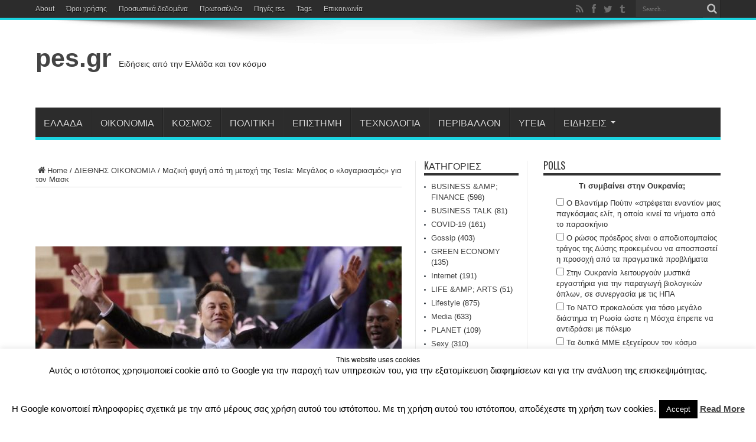

--- FILE ---
content_type: text/html; charset=UTF-8
request_url: https://www.pes.gr/%CE%BC%CE%B1%CE%B6%CE%B9%CE%BA%CE%AE-%CF%86%CF%85%CE%B3%CE%AE-%CE%B1%CF%80%CF%8C-%CF%84%CE%B7-%CE%BC%CE%B5%CF%84%CE%BF%CF%87%CE%AE-%CF%84%CE%B7%CF%82-tesla-%CE%BC%CE%B5%CE%B3%CE%AC%CE%BB%CE%BF%CF%82/
body_size: 37969
content:
<!DOCTYPE html>
<html lang="el" prefix="og: http://ogp.me/ns#">
<head>
<meta charset="UTF-8" />
<link rel="profile" href="https://gmpg.org/xfn/11" />
<link rel="pingback" href="https://www.pes.gr/xmlrpc.php" />
<title>Μαζική φυγή από τη μετοχή της Tesla: Μεγάλος ο «λογαριασμός» για τον Μασκ &#8211; pes.gr</title>
<meta name='robots' content='max-image-preview:large' />
<link rel='dns-prefetch' href='//secure.gravatar.com' />
<link rel='dns-prefetch' href='//www.googletagmanager.com' />
<link rel='dns-prefetch' href='//stats.wp.com' />
<link rel='dns-prefetch' href='//fonts.googleapis.com' />
<link rel='dns-prefetch' href='//v0.wordpress.com' />
<link rel='dns-prefetch' href='//pagead2.googlesyndication.com' />
<link rel="alternate" type="application/rss+xml" title="Ροή RSS &raquo; pes.gr" href="https://www.pes.gr/feed/" />
<link rel="alternate" type="application/rss+xml" title="Ροή Σχολίων &raquo; pes.gr" href="https://www.pes.gr/comments/feed/" />
<link rel="alternate" type="application/rss+xml" title="Ροή Σχολίων pes.gr &raquo; Μαζική φυγή από τη μετοχή της Tesla: Μεγάλος ο «λογαριασμός» για τον Μασκ" href="https://www.pes.gr/%ce%bc%ce%b1%ce%b6%ce%b9%ce%ba%ce%ae-%cf%86%cf%85%ce%b3%ce%ae-%ce%b1%cf%80%cf%8c-%cf%84%ce%b7-%ce%bc%ce%b5%cf%84%ce%bf%cf%87%ce%ae-%cf%84%ce%b7%cf%82-tesla-%ce%bc%ce%b5%ce%b3%ce%ac%ce%bb%ce%bf%cf%82/feed/" />
<script type="text/javascript">
window._wpemojiSettings = {"baseUrl":"https:\/\/s.w.org\/images\/core\/emoji\/14.0.0\/72x72\/","ext":".png","svgUrl":"https:\/\/s.w.org\/images\/core\/emoji\/14.0.0\/svg\/","svgExt":".svg","source":{"concatemoji":"https:\/\/www.pes.gr\/wp-includes\/js\/wp-emoji-release.min.js"}};
/*! This file is auto-generated */
!function(i,n){var o,s,e;function c(e){try{var t={supportTests:e,timestamp:(new Date).valueOf()};sessionStorage.setItem(o,JSON.stringify(t))}catch(e){}}function p(e,t,n){e.clearRect(0,0,e.canvas.width,e.canvas.height),e.fillText(t,0,0);var t=new Uint32Array(e.getImageData(0,0,e.canvas.width,e.canvas.height).data),r=(e.clearRect(0,0,e.canvas.width,e.canvas.height),e.fillText(n,0,0),new Uint32Array(e.getImageData(0,0,e.canvas.width,e.canvas.height).data));return t.every(function(e,t){return e===r[t]})}function u(e,t,n){switch(t){case"flag":return n(e,"\ud83c\udff3\ufe0f\u200d\u26a7\ufe0f","\ud83c\udff3\ufe0f\u200b\u26a7\ufe0f")?!1:!n(e,"\ud83c\uddfa\ud83c\uddf3","\ud83c\uddfa\u200b\ud83c\uddf3")&&!n(e,"\ud83c\udff4\udb40\udc67\udb40\udc62\udb40\udc65\udb40\udc6e\udb40\udc67\udb40\udc7f","\ud83c\udff4\u200b\udb40\udc67\u200b\udb40\udc62\u200b\udb40\udc65\u200b\udb40\udc6e\u200b\udb40\udc67\u200b\udb40\udc7f");case"emoji":return!n(e,"\ud83e\udef1\ud83c\udffb\u200d\ud83e\udef2\ud83c\udfff","\ud83e\udef1\ud83c\udffb\u200b\ud83e\udef2\ud83c\udfff")}return!1}function f(e,t,n){var r="undefined"!=typeof WorkerGlobalScope&&self instanceof WorkerGlobalScope?new OffscreenCanvas(300,150):i.createElement("canvas"),a=r.getContext("2d",{willReadFrequently:!0}),o=(a.textBaseline="top",a.font="600 32px Arial",{});return e.forEach(function(e){o[e]=t(a,e,n)}),o}function t(e){var t=i.createElement("script");t.src=e,t.defer=!0,i.head.appendChild(t)}"undefined"!=typeof Promise&&(o="wpEmojiSettingsSupports",s=["flag","emoji"],n.supports={everything:!0,everythingExceptFlag:!0},e=new Promise(function(e){i.addEventListener("DOMContentLoaded",e,{once:!0})}),new Promise(function(t){var n=function(){try{var e=JSON.parse(sessionStorage.getItem(o));if("object"==typeof e&&"number"==typeof e.timestamp&&(new Date).valueOf()<e.timestamp+604800&&"object"==typeof e.supportTests)return e.supportTests}catch(e){}return null}();if(!n){if("undefined"!=typeof Worker&&"undefined"!=typeof OffscreenCanvas&&"undefined"!=typeof URL&&URL.createObjectURL&&"undefined"!=typeof Blob)try{var e="postMessage("+f.toString()+"("+[JSON.stringify(s),u.toString(),p.toString()].join(",")+"));",r=new Blob([e],{type:"text/javascript"}),a=new Worker(URL.createObjectURL(r),{name:"wpTestEmojiSupports"});return void(a.onmessage=function(e){c(n=e.data),a.terminate(),t(n)})}catch(e){}c(n=f(s,u,p))}t(n)}).then(function(e){for(var t in e)n.supports[t]=e[t],n.supports.everything=n.supports.everything&&n.supports[t],"flag"!==t&&(n.supports.everythingExceptFlag=n.supports.everythingExceptFlag&&n.supports[t]);n.supports.everythingExceptFlag=n.supports.everythingExceptFlag&&!n.supports.flag,n.DOMReady=!1,n.readyCallback=function(){n.DOMReady=!0}}).then(function(){return e}).then(function(){var e;n.supports.everything||(n.readyCallback(),(e=n.source||{}).concatemoji?t(e.concatemoji):e.wpemoji&&e.twemoji&&(t(e.twemoji),t(e.wpemoji)))}))}((window,document),window._wpemojiSettings);
</script>
<style type="text/css">
img.wp-smiley,
img.emoji {
	display: inline !important;
	border: none !important;
	box-shadow: none !important;
	height: 1em !important;
	width: 1em !important;
	margin: 0 0.07em !important;
	vertical-align: -0.1em !important;
	background: none !important;
	padding: 0 !important;
}
</style>
	<link rel='stylesheet' id='contentstudio-dashboard-css' href='https://www.pes.gr/wp-content/plugins/contentstudio-plugin-master/_inc/main.css' type='text/css' media='all' />
<link rel='stylesheet' id='wp-block-library-css' href='https://www.pes.gr/wp-includes/css/dist/block-library/style.min.css' type='text/css' media='all' />
<style id='wp-block-library-inline-css' type='text/css'>
.has-text-align-justify{text-align:justify;}
</style>
<link rel='stylesheet' id='jetpack-videopress-video-block-view-css' href='https://www.pes.gr/wp-content/plugins/jetpack/jetpack_vendor/automattic/jetpack-videopress/build/block-editor/blocks/video/view.css?minify=false' type='text/css' media='all' />
<link rel='stylesheet' id='mediaelement-css' href='https://www.pes.gr/wp-includes/js/mediaelement/mediaelementplayer-legacy.min.css' type='text/css' media='all' />
<link rel='stylesheet' id='wp-mediaelement-css' href='https://www.pes.gr/wp-includes/js/mediaelement/wp-mediaelement.min.css' type='text/css' media='all' />
<style id='classic-theme-styles-inline-css' type='text/css'>
/*! This file is auto-generated */
.wp-block-button__link{color:#fff;background-color:#32373c;border-radius:9999px;box-shadow:none;text-decoration:none;padding:calc(.667em + 2px) calc(1.333em + 2px);font-size:1.125em}.wp-block-file__button{background:#32373c;color:#fff;text-decoration:none}
</style>
<style id='global-styles-inline-css' type='text/css'>
body{--wp--preset--color--black: #000000;--wp--preset--color--cyan-bluish-gray: #abb8c3;--wp--preset--color--white: #ffffff;--wp--preset--color--pale-pink: #f78da7;--wp--preset--color--vivid-red: #cf2e2e;--wp--preset--color--luminous-vivid-orange: #ff6900;--wp--preset--color--luminous-vivid-amber: #fcb900;--wp--preset--color--light-green-cyan: #7bdcb5;--wp--preset--color--vivid-green-cyan: #00d084;--wp--preset--color--pale-cyan-blue: #8ed1fc;--wp--preset--color--vivid-cyan-blue: #0693e3;--wp--preset--color--vivid-purple: #9b51e0;--wp--preset--gradient--vivid-cyan-blue-to-vivid-purple: linear-gradient(135deg,rgba(6,147,227,1) 0%,rgb(155,81,224) 100%);--wp--preset--gradient--light-green-cyan-to-vivid-green-cyan: linear-gradient(135deg,rgb(122,220,180) 0%,rgb(0,208,130) 100%);--wp--preset--gradient--luminous-vivid-amber-to-luminous-vivid-orange: linear-gradient(135deg,rgba(252,185,0,1) 0%,rgba(255,105,0,1) 100%);--wp--preset--gradient--luminous-vivid-orange-to-vivid-red: linear-gradient(135deg,rgba(255,105,0,1) 0%,rgb(207,46,46) 100%);--wp--preset--gradient--very-light-gray-to-cyan-bluish-gray: linear-gradient(135deg,rgb(238,238,238) 0%,rgb(169,184,195) 100%);--wp--preset--gradient--cool-to-warm-spectrum: linear-gradient(135deg,rgb(74,234,220) 0%,rgb(151,120,209) 20%,rgb(207,42,186) 40%,rgb(238,44,130) 60%,rgb(251,105,98) 80%,rgb(254,248,76) 100%);--wp--preset--gradient--blush-light-purple: linear-gradient(135deg,rgb(255,206,236) 0%,rgb(152,150,240) 100%);--wp--preset--gradient--blush-bordeaux: linear-gradient(135deg,rgb(254,205,165) 0%,rgb(254,45,45) 50%,rgb(107,0,62) 100%);--wp--preset--gradient--luminous-dusk: linear-gradient(135deg,rgb(255,203,112) 0%,rgb(199,81,192) 50%,rgb(65,88,208) 100%);--wp--preset--gradient--pale-ocean: linear-gradient(135deg,rgb(255,245,203) 0%,rgb(182,227,212) 50%,rgb(51,167,181) 100%);--wp--preset--gradient--electric-grass: linear-gradient(135deg,rgb(202,248,128) 0%,rgb(113,206,126) 100%);--wp--preset--gradient--midnight: linear-gradient(135deg,rgb(2,3,129) 0%,rgb(40,116,252) 100%);--wp--preset--font-size--small: 13px;--wp--preset--font-size--medium: 20px;--wp--preset--font-size--large: 36px;--wp--preset--font-size--x-large: 42px;--wp--preset--spacing--20: 0.44rem;--wp--preset--spacing--30: 0.67rem;--wp--preset--spacing--40: 1rem;--wp--preset--spacing--50: 1.5rem;--wp--preset--spacing--60: 2.25rem;--wp--preset--spacing--70: 3.38rem;--wp--preset--spacing--80: 5.06rem;--wp--preset--shadow--natural: 6px 6px 9px rgba(0, 0, 0, 0.2);--wp--preset--shadow--deep: 12px 12px 50px rgba(0, 0, 0, 0.4);--wp--preset--shadow--sharp: 6px 6px 0px rgba(0, 0, 0, 0.2);--wp--preset--shadow--outlined: 6px 6px 0px -3px rgba(255, 255, 255, 1), 6px 6px rgba(0, 0, 0, 1);--wp--preset--shadow--crisp: 6px 6px 0px rgba(0, 0, 0, 1);}:where(.is-layout-flex){gap: 0.5em;}:where(.is-layout-grid){gap: 0.5em;}body .is-layout-flow > .alignleft{float: left;margin-inline-start: 0;margin-inline-end: 2em;}body .is-layout-flow > .alignright{float: right;margin-inline-start: 2em;margin-inline-end: 0;}body .is-layout-flow > .aligncenter{margin-left: auto !important;margin-right: auto !important;}body .is-layout-constrained > .alignleft{float: left;margin-inline-start: 0;margin-inline-end: 2em;}body .is-layout-constrained > .alignright{float: right;margin-inline-start: 2em;margin-inline-end: 0;}body .is-layout-constrained > .aligncenter{margin-left: auto !important;margin-right: auto !important;}body .is-layout-constrained > :where(:not(.alignleft):not(.alignright):not(.alignfull)){max-width: var(--wp--style--global--content-size);margin-left: auto !important;margin-right: auto !important;}body .is-layout-constrained > .alignwide{max-width: var(--wp--style--global--wide-size);}body .is-layout-flex{display: flex;}body .is-layout-flex{flex-wrap: wrap;align-items: center;}body .is-layout-flex > *{margin: 0;}body .is-layout-grid{display: grid;}body .is-layout-grid > *{margin: 0;}:where(.wp-block-columns.is-layout-flex){gap: 2em;}:where(.wp-block-columns.is-layout-grid){gap: 2em;}:where(.wp-block-post-template.is-layout-flex){gap: 1.25em;}:where(.wp-block-post-template.is-layout-grid){gap: 1.25em;}.has-black-color{color: var(--wp--preset--color--black) !important;}.has-cyan-bluish-gray-color{color: var(--wp--preset--color--cyan-bluish-gray) !important;}.has-white-color{color: var(--wp--preset--color--white) !important;}.has-pale-pink-color{color: var(--wp--preset--color--pale-pink) !important;}.has-vivid-red-color{color: var(--wp--preset--color--vivid-red) !important;}.has-luminous-vivid-orange-color{color: var(--wp--preset--color--luminous-vivid-orange) !important;}.has-luminous-vivid-amber-color{color: var(--wp--preset--color--luminous-vivid-amber) !important;}.has-light-green-cyan-color{color: var(--wp--preset--color--light-green-cyan) !important;}.has-vivid-green-cyan-color{color: var(--wp--preset--color--vivid-green-cyan) !important;}.has-pale-cyan-blue-color{color: var(--wp--preset--color--pale-cyan-blue) !important;}.has-vivid-cyan-blue-color{color: var(--wp--preset--color--vivid-cyan-blue) !important;}.has-vivid-purple-color{color: var(--wp--preset--color--vivid-purple) !important;}.has-black-background-color{background-color: var(--wp--preset--color--black) !important;}.has-cyan-bluish-gray-background-color{background-color: var(--wp--preset--color--cyan-bluish-gray) !important;}.has-white-background-color{background-color: var(--wp--preset--color--white) !important;}.has-pale-pink-background-color{background-color: var(--wp--preset--color--pale-pink) !important;}.has-vivid-red-background-color{background-color: var(--wp--preset--color--vivid-red) !important;}.has-luminous-vivid-orange-background-color{background-color: var(--wp--preset--color--luminous-vivid-orange) !important;}.has-luminous-vivid-amber-background-color{background-color: var(--wp--preset--color--luminous-vivid-amber) !important;}.has-light-green-cyan-background-color{background-color: var(--wp--preset--color--light-green-cyan) !important;}.has-vivid-green-cyan-background-color{background-color: var(--wp--preset--color--vivid-green-cyan) !important;}.has-pale-cyan-blue-background-color{background-color: var(--wp--preset--color--pale-cyan-blue) !important;}.has-vivid-cyan-blue-background-color{background-color: var(--wp--preset--color--vivid-cyan-blue) !important;}.has-vivid-purple-background-color{background-color: var(--wp--preset--color--vivid-purple) !important;}.has-black-border-color{border-color: var(--wp--preset--color--black) !important;}.has-cyan-bluish-gray-border-color{border-color: var(--wp--preset--color--cyan-bluish-gray) !important;}.has-white-border-color{border-color: var(--wp--preset--color--white) !important;}.has-pale-pink-border-color{border-color: var(--wp--preset--color--pale-pink) !important;}.has-vivid-red-border-color{border-color: var(--wp--preset--color--vivid-red) !important;}.has-luminous-vivid-orange-border-color{border-color: var(--wp--preset--color--luminous-vivid-orange) !important;}.has-luminous-vivid-amber-border-color{border-color: var(--wp--preset--color--luminous-vivid-amber) !important;}.has-light-green-cyan-border-color{border-color: var(--wp--preset--color--light-green-cyan) !important;}.has-vivid-green-cyan-border-color{border-color: var(--wp--preset--color--vivid-green-cyan) !important;}.has-pale-cyan-blue-border-color{border-color: var(--wp--preset--color--pale-cyan-blue) !important;}.has-vivid-cyan-blue-border-color{border-color: var(--wp--preset--color--vivid-cyan-blue) !important;}.has-vivid-purple-border-color{border-color: var(--wp--preset--color--vivid-purple) !important;}.has-vivid-cyan-blue-to-vivid-purple-gradient-background{background: var(--wp--preset--gradient--vivid-cyan-blue-to-vivid-purple) !important;}.has-light-green-cyan-to-vivid-green-cyan-gradient-background{background: var(--wp--preset--gradient--light-green-cyan-to-vivid-green-cyan) !important;}.has-luminous-vivid-amber-to-luminous-vivid-orange-gradient-background{background: var(--wp--preset--gradient--luminous-vivid-amber-to-luminous-vivid-orange) !important;}.has-luminous-vivid-orange-to-vivid-red-gradient-background{background: var(--wp--preset--gradient--luminous-vivid-orange-to-vivid-red) !important;}.has-very-light-gray-to-cyan-bluish-gray-gradient-background{background: var(--wp--preset--gradient--very-light-gray-to-cyan-bluish-gray) !important;}.has-cool-to-warm-spectrum-gradient-background{background: var(--wp--preset--gradient--cool-to-warm-spectrum) !important;}.has-blush-light-purple-gradient-background{background: var(--wp--preset--gradient--blush-light-purple) !important;}.has-blush-bordeaux-gradient-background{background: var(--wp--preset--gradient--blush-bordeaux) !important;}.has-luminous-dusk-gradient-background{background: var(--wp--preset--gradient--luminous-dusk) !important;}.has-pale-ocean-gradient-background{background: var(--wp--preset--gradient--pale-ocean) !important;}.has-electric-grass-gradient-background{background: var(--wp--preset--gradient--electric-grass) !important;}.has-midnight-gradient-background{background: var(--wp--preset--gradient--midnight) !important;}.has-small-font-size{font-size: var(--wp--preset--font-size--small) !important;}.has-medium-font-size{font-size: var(--wp--preset--font-size--medium) !important;}.has-large-font-size{font-size: var(--wp--preset--font-size--large) !important;}.has-x-large-font-size{font-size: var(--wp--preset--font-size--x-large) !important;}
.wp-block-navigation a:where(:not(.wp-element-button)){color: inherit;}
:where(.wp-block-post-template.is-layout-flex){gap: 1.25em;}:where(.wp-block-post-template.is-layout-grid){gap: 1.25em;}
:where(.wp-block-columns.is-layout-flex){gap: 2em;}:where(.wp-block-columns.is-layout-grid){gap: 2em;}
.wp-block-pullquote{font-size: 1.5em;line-height: 1.6;}
</style>
<link rel='stylesheet' id='contact-form-7-css' href='https://www.pes.gr/wp-content/plugins/contact-form-7/includes/css/styles.css' type='text/css' media='all' />
<link rel='stylesheet' id='cookie-law-info-css' href='https://www.pes.gr/wp-content/plugins/cookie-law-info/legacy/public/css/cookie-law-info-public.css' type='text/css' media='all' />
<link rel='stylesheet' id='cookie-law-info-gdpr-css' href='https://www.pes.gr/wp-content/plugins/cookie-law-info/legacy/public/css/cookie-law-info-gdpr.css' type='text/css' media='all' />
<link rel='stylesheet' id='wp-polls-css' href='https://www.pes.gr/wp-content/plugins/wp-polls/polls-css.css' type='text/css' media='all' />
<style id='wp-polls-inline-css' type='text/css'>
.wp-polls .pollbar {
	margin: 1px;
	font-size: 6px;
	line-height: 8px;
	height: 8px;
	background-image: url('https://www.pes.gr/wp-content/plugins/wp-polls/images/default/pollbg.gif');
	border: 1px solid #c8c8c8;
}

</style>
<link rel='stylesheet' id='parent-style-css' href='https://www.pes.gr/wp-content/themes/jarida/style.css' type='text/css' media='all' />
<link rel='stylesheet' id='tie-style-css' href='https://www.pes.gr/wp-content/themes/pesgr/style.css' type='text/css' media='all' />
<link rel='stylesheet' id='Oswald-css' href='https://fonts.googleapis.com/css?family=Oswald%3Aregular%2C700&#038;subset=latin%2Cgreek' type='text/css' media='all' />
<style id='jetpack_facebook_likebox-inline-css' type='text/css'>
.widget_facebook_likebox {
	overflow: hidden;
}

</style>
<link rel='stylesheet' id='newsletter-css' href='https://www.pes.gr/wp-content/plugins/newsletter/style.css' type='text/css' media='all' />
<link rel='stylesheet' id='jetpack_css-css' href='https://www.pes.gr/wp-content/plugins/jetpack/css/jetpack.css' type='text/css' media='all' />
<script type='text/javascript' src='https://www.pes.gr/wp-includes/js/jquery/jquery.min.js' id='jquery-core-js'></script>
<script type='text/javascript' src='https://www.pes.gr/wp-includes/js/jquery/jquery-migrate.min.js' id='jquery-migrate-js'></script>
<script type='text/javascript' id='cookie-law-info-js-extra'>
/* <![CDATA[ */
var Cli_Data = {"nn_cookie_ids":[],"cookielist":[],"non_necessary_cookies":[],"ccpaEnabled":"","ccpaRegionBased":"","ccpaBarEnabled":"","strictlyEnabled":["necessary","obligatoire"],"ccpaType":"gdpr","js_blocking":"","custom_integration":"","triggerDomRefresh":"","secure_cookies":""};
var cli_cookiebar_settings = {"animate_speed_hide":"500","animate_speed_show":"500","background":"#fff","border":"#444","border_on":"","button_1_button_colour":"#000","button_1_button_hover":"#000000","button_1_link_colour":"#fff","button_1_as_button":"1","button_1_new_win":"","button_2_button_colour":"#333","button_2_button_hover":"#292929","button_2_link_colour":"#444","button_2_as_button":"","button_2_hidebar":"","button_3_button_colour":"#000","button_3_button_hover":"#000000","button_3_link_colour":"#fff","button_3_as_button":"1","button_3_new_win":"","button_4_button_colour":"#000","button_4_button_hover":"#000000","button_4_link_colour":"#fff","button_4_as_button":"1","button_7_button_colour":"#61a229","button_7_button_hover":"#4e8221","button_7_link_colour":"#fff","button_7_as_button":"1","button_7_new_win":"","font_family":"inherit","header_fix":"","notify_animate_hide":"1","notify_animate_show":"","notify_div_id":"#cookie-law-info-bar","notify_position_horizontal":"right","notify_position_vertical":"bottom","scroll_close":"","scroll_close_reload":"","accept_close_reload":"","reject_close_reload":"","showagain_tab":"","showagain_background":"#fff","showagain_border":"#000","showagain_div_id":"#cookie-law-info-again","showagain_x_position":"100px","text":"#000","show_once_yn":"","show_once":"10000","logging_on":"","as_popup":"","popup_overlay":"1","bar_heading_text":"This website uses cookies","cookie_bar_as":"banner","popup_showagain_position":"bottom-right","widget_position":"left"};
var log_object = {"ajax_url":"https:\/\/www.pes.gr\/wp-admin\/admin-ajax.php"};
/* ]]> */
</script>
<script type='text/javascript' src='https://www.pes.gr/wp-content/plugins/cookie-law-info/legacy/public/js/cookie-law-info-public.js' id='cookie-law-info-js'></script>

<!-- Google Analytics snippet added by Site Kit -->
<script type='text/javascript' src='https://www.googletagmanager.com/gtag/js?id=UA-12531948-4' id='google_gtagjs-js' async></script>
<script id="google_gtagjs-js-after" type="text/javascript">
window.dataLayer = window.dataLayer || [];function gtag(){dataLayer.push(arguments);}
gtag('set', 'linker', {"domains":["www.pes.gr"]} );
gtag("js", new Date());
gtag("set", "developer_id.dZTNiMT", true);
gtag("config", "UA-12531948-4", {"anonymize_ip":true});
gtag("config", "G-7E3RQD1CFS");
</script>

<!-- End Google Analytics snippet added by Site Kit -->
<link rel="https://api.w.org/" href="https://www.pes.gr/wp-json/" /><link rel="alternate" type="application/json" href="https://www.pes.gr/wp-json/wp/v2/posts/795565" /><link rel="EditURI" type="application/rsd+xml" title="RSD" href="https://www.pes.gr/xmlrpc.php?rsd" />
<meta name="generator" content="WordPress 6.3.7" />
<link rel="canonical" href="https://www.pes.gr/%ce%bc%ce%b1%ce%b6%ce%b9%ce%ba%ce%ae-%cf%86%cf%85%ce%b3%ce%ae-%ce%b1%cf%80%cf%8c-%cf%84%ce%b7-%ce%bc%ce%b5%cf%84%ce%bf%cf%87%ce%ae-%cf%84%ce%b7%cf%82-tesla-%ce%bc%ce%b5%ce%b3%ce%ac%ce%bb%ce%bf%cf%82/" />
<link rel='shortlink' href='https://wp.me/p60JFL-3kXH' />
<link rel="alternate" type="application/json+oembed" href="https://www.pes.gr/wp-json/oembed/1.0/embed?url=https%3A%2F%2Fwww.pes.gr%2F%25ce%25bc%25ce%25b1%25ce%25b6%25ce%25b9%25ce%25ba%25ce%25ae-%25cf%2586%25cf%2585%25ce%25b3%25ce%25ae-%25ce%25b1%25cf%2580%25cf%258c-%25cf%2584%25ce%25b7-%25ce%25bc%25ce%25b5%25cf%2584%25ce%25bf%25cf%2587%25ce%25ae-%25cf%2584%25ce%25b7%25cf%2582-tesla-%25ce%25bc%25ce%25b5%25ce%25b3%25ce%25ac%25ce%25bb%25ce%25bf%25cf%2582%2F" />
<link rel="alternate" type="text/xml+oembed" href="https://www.pes.gr/wp-json/oembed/1.0/embed?url=https%3A%2F%2Fwww.pes.gr%2F%25ce%25bc%25ce%25b1%25ce%25b6%25ce%25b9%25ce%25ba%25ce%25ae-%25cf%2586%25cf%2585%25ce%25b3%25ce%25ae-%25ce%25b1%25cf%2580%25cf%258c-%25cf%2584%25ce%25b7-%25ce%25bc%25ce%25b5%25cf%2584%25ce%25bf%25cf%2587%25ce%25ae-%25cf%2584%25ce%25b7%25cf%2582-tesla-%25ce%25bc%25ce%25b5%25ce%25b3%25ce%25ac%25ce%25bb%25ce%25bf%25cf%2582%2F&#038;format=xml" />
<script async src="//s.imgur.com/min/embed.js" charset="utf-8"></script><style>
                .post_prev_block {
                    margin-bottom: 15px;
                    display: block;
                }
                .article__block {
                    text-align: left;
                }
                .article__block .inner:after {
                    clear: both;
                    content: "";
                    display: block;
                }
                .article__block .img_box_main {
                    float: left;
                    width: 185px;
                }
                .article__block .img_box_main .img_box {
                    overflow: hidden;
                    position: relative;
                    z-index: 1;
                }
                .article__block .img_box_main .img_box img {
                    max-width: 100%;
                }
                .article__block .img_box_main .img_box:hover .icon_control {
                    top: 0;
                }
                .article__block .img_box_main.left_side {
                    float: left;
                    margin-right: 15px;
                }
                .article__block .img_box_main.right_side {
                    float: right;
                    margin-left: 15px;
                }
                .article__block p,
                .article__block h1 {
                    word-wrap: break-word;
                    display: block;
                }
                .article__block a {
                    word-wrap: break-word;
                    color: #337ab7 !important;
                    font-size: 14px !important;
                }
                .article__block p {
                    font-size: 14px!important;
                    margin: 5px 0!important;
                }
                .article__block h1 {
                    margin-bottom: 5px;
                    font-size: 20px!important;
                    font-weight: 500!important;
                }
                .box_element_block .inner {
                    min-width: 420px;
                }
                .box_element_block .inner .iframe .iframe_inner {
                    position: relative;
                    padding-bottom: 56.25%;
                    height: 0;
                    display: block;
                }
                .box_element_block .inner .iframe .iframe_inner iframe {
                    position: absolute;
                    top: 0;
                    left: 0;
                    width: 100%;
                    height: 100%;
                    margin-bottom: 10px;
                }
                .box_element_block .inner .photo__block img {
                    max-width: 100%;
                    margin-bottom: 10px;
                }
                .box_element_block .inner .add_desc {
                    display: block;
                }
                .box_element_block .inner .add_desc p {
                    font-size: 14px;
                    word-wrap: break-word;
                }
                .box_element_block.text-left {
                    text-align: left;
                }
                .box_element_block.text-center {
                    text-align: center;
                }
                .box_element_block.text-right {
                    text-align: right;
                }
                </style><script async src="//platform.twitter.com/widgets.js" charset="utf-8"></script><script src="//connect.facebook.net/en_US/sdk.js#xfbml=1&amp;version=v2.5" async></script><meta name="generator" content="Site Kit by Google 1.107.0" /><script data-cfasync="false">  (function(a,b,c,d,e){var f=a+"Q";b[a]=b[a]||{};b[a][d]=b[a][d]||function(){
  (b[f]=b[f]||[]).push(arguments)};a=c.getElementsByTagName(e)[0];c=c.createElement(e);c.async=1;
  c.src="//static.reembed.com/data/scripts/g_6503_0d3f80b959e08ccad5ca44e2c596f11a.js";
  a.parentNode.insertBefore(c,a)})("reEmbed",window,document,"setupPlaylist","script");
</script>	<style>img#wpstats{display:none}</style>
		<link rel="shortcut icon" href="https://www.pes.gr/wp-content/uploads/2015/04/favicon.ico" title="Favicon" /><meta property="og:title" content="Μαζική φυγή από τη μετοχή της Tesla: Μεγάλος ο «λογαριασμός» για τον Μασκ"/>
<meta property="og:type" content="article"/>
<meta property="og:description" content="Πολύ μακριά από τα ιστορικά υψηλά βρίσκεται η μετοχή της Tesla, η οποία συνεχίζει να ακολουθεί πτωτι..."/>
<meta property="og:url" content="https://www.pes.gr/%ce%bc%ce%b1%ce%b6%ce%b9%ce%ba%ce%ae-%cf%86%cf%85%ce%b3%ce%ae-%ce%b1%cf%80%cf%8c-%cf%84%ce%b7-%ce%bc%ce%b5%cf%84%ce%bf%cf%87%ce%ae-%cf%84%ce%b7%cf%82-tesla-%ce%bc%ce%b5%ce%b3%ce%ac%ce%bb%ce%bf%cf%82/"/>
<meta property="og:site_name" content="pes.gr"/>
<meta property="og:image" content="https://www.pes.gr/wp-content/uploads/2022/11/cebcceb1ceb6ceb9cebaceae-cf86cf85ceb3ceae-ceb1cf80cf8c-cf84ceb7-cebcceb5cf84cebfcf87ceae-cf84ceb7cf82-tesla-cebcceb5ceb3ceaccebbcebfcf82_637ce73fd5a2a-620x330.jpeg" />
<!--[if IE]>
<script type="text/javascript">jQuery(document).ready(function (){ jQuery(".menu-item").has("ul").children("a").attr("aria-haspopup", "true");});</script>
<![endif]-->
<!--[if lt IE 9]>
<script src="https://www.pes.gr/wp-content/themes/jarida/js/html5.js"></script>
<script src="https://www.pes.gr/wp-content/themes/jarida/js/selectivizr-min.js"></script>
<![endif]-->
<!--[if IE 8]>
<link rel="stylesheet" type="text/css" media="all" href="https://www.pes.gr/wp-content/themes/jarida/css/ie8.css" />
<![endif]-->
<meta http-equiv="X-UA-Compatible" content="IE=edge,chrome=1" />
<meta name="viewport" content="width=device-width, initial-scale=1, maximum-scale=1, user-scalable=no" />
<style type="text/css" media="screen"> 

	#main-nav ul li.current-menu-item a,
	#main-nav ul li.current-menu-item a:hover,
	#main-nav ul li.current-menu-parent a,
	#main-nav ul li.current-menu-parent a:hover,
	#main-nav ul li.current-page-ancestor a,
	#main-nav ul li.current-page-ancestor a:hover,
	.pagination span.current,
	.ei-slider-thumbs li.ei-slider-element,
	.breaking-news span,
	.ei-title h2,h2.cat-box-title,
	a.more-link,.scroll-nav a,
	.flex-direction-nav a,
	.tagcloud a:hover,
	#tabbed-widget ul.tabs li.active a,
	.slider-caption h2, .full-width .content .slider-caption h2,
	.review-percentage .review-item span span,.review-final-score,
	.woocommerce span.onsale, .woocommerce-page span.onsale ,
	.woocommerce .widget_price_filter .ui-slider .ui-slider-handle, .woocommerce-page .widget_price_filter .ui-slider .ui-slider-handle,
	.button,a.button,#main-content input[type="submit"],#main-content input[type="submit"]:focus, span.onsale,
	.mejs-container .mejs-controls .mejs-time-rail .mejs-time-current,
	#reading-position-indicator {
		background-color:#1bd3e0 !important;
	}
	::-webkit-scrollbar-thumb{background-color:#1bd3e0 !important;}
	#main-nav,.top-nav {border-bottom-color: #1bd3e0;}
	.cat-box , .footer-bottom .container{border-top-color: #1bd3e0;}



</style> 


<!-- Google AdSense snippet added by Site Kit -->
<meta name="google-adsense-platform-account" content="ca-host-pub-2644536267352236">
<meta name="google-adsense-platform-domain" content="sitekit.withgoogle.com">
<!-- End Google AdSense snippet added by Site Kit -->

<!-- Google AdSense snippet added by Site Kit -->
<script async="async" src="https://pagead2.googlesyndication.com/pagead/js/adsbygoogle.js?client=ca-pub-8000546518807629&amp;host=ca-host-pub-2644536267352236" crossorigin="anonymous" type="text/javascript"></script>

<!-- End Google AdSense snippet added by Site Kit -->

<!-- Jetpack Open Graph Tags -->
<meta property="og:type" content="article" />
<meta property="og:title" content="Μαζική φυγή από τη μετοχή της Tesla: Μεγάλος ο «λογαριασμός» για τον Μασκ" />
<meta property="og:url" content="https://www.pes.gr/%ce%bc%ce%b1%ce%b6%ce%b9%ce%ba%ce%ae-%cf%86%cf%85%ce%b3%ce%ae-%ce%b1%cf%80%cf%8c-%cf%84%ce%b7-%ce%bc%ce%b5%cf%84%ce%bf%cf%87%ce%ae-%cf%84%ce%b7%cf%82-tesla-%ce%bc%ce%b5%ce%b3%ce%ac%ce%bb%ce%bf%cf%82/" />
<meta property="og:description" content="Πολύ μακριά από τα ιστορικά υψηλά βρίσκεται η μετοχή της Tesla, η οποία συνεχίζει να ακολουθεί πτωτική τάση με τους επενδυτές να εγκαταλείπουν περιουσιακά στοιχεία που άνθιζαν την τελευταία δεκαετί…" />
<meta property="article:published_time" content="2022-11-22T15:14:05+00:00" />
<meta property="article:modified_time" content="2022-11-22T15:14:09+00:00" />
<meta property="og:site_name" content="pes.gr" />
<meta property="og:image" content="https://www.pes.gr/wp-content/uploads/2022/11/cebcceb1ceb6ceb9cebaceae-cf86cf85ceb3ceae-ceb1cf80cf8c-cf84ceb7-cebcceb5cf84cebfcf87ceae-cf84ceb7cf82-tesla-cebcceb5ceb3ceaccebbcebfcf82_637ce73fd5a2a.jpeg" />
<meta property="og:image:width" content="768" />
<meta property="og:image:height" content="480" />
<meta property="og:image:alt" content="" />
<meta property="og:locale" content="el_GR" />
<meta name="twitter:text:title" content="Μαζική φυγή από τη μετοχή της Tesla: Μεγάλος ο «λογαριασμός» για τον Μασκ" />
<meta name="twitter:image" content="https://www.pes.gr/wp-content/uploads/2022/11/cebcceb1ceb6ceb9cebaceae-cf86cf85ceb3ceae-ceb1cf80cf8c-cf84ceb7-cebcceb5cf84cebfcf87ceae-cf84ceb7cf82-tesla-cebcceb5ceb3ceaccebbcebfcf82_637ce73fd5a2a.jpeg?w=640" />
<meta name="twitter:card" content="summary_large_image" />

<!-- End Jetpack Open Graph Tags -->
<script data-ad-client="ca-pub-8000546518807629" async src="https://pagead2.googlesyndication.com/pagead/js/adsbygoogle.js"></script>
</head>
<body data-rsssl=1 id="top" class="post-template-default single single-post postid-795565 single-format-standard">
	<div class="background-cover"></div>
	<div class="wrapper full-site animated">
				<div class="top-nav fade-in animated1 head_menu">
			<div class="container">
				<div class="search-block">
					<form method="get" id="searchform" action="https://www.pes.gr/">
						<button class="search-button" type="submit" value="Search"></button>	
						<input type="text" id="s" name="s" value="Search..." onfocus="if (this.value == 'Search...') {this.value = '';}" onblur="if (this.value == '') {this.value = 'Search...';}"  />
					</form>
				</div><!-- .search-block /-->
						<div class="social-icons icon_flat">
		<a class="tooldown" title="Rss" href="https://www.pes.gr/feed/" target="_blank"><i class="tieicon-rss"></i></a><a class="tooldown" title="Facebook" href="https://www.facebook.com/www.pes.gr" target="_blank"><i class="tieicon-facebook"></i></a><a class="tooldown" title="Twitter" href="https://twitter.com/pesgr" target="_blank"><i class="tieicon-twitter"></i></a><a class="tooldown" title="Tumblr" href="http://pes-gr.tumblr.com" target="_blank"><i class="tieicon-tumblr"></i></a>	</div>

				
				<div class="top-menu"><ul id="menu-about" class="menu"><li id="menu-item-695" class="menu-item menu-item-type-post_type menu-item-object-page menu-item-695"><a href="https://www.pes.gr/about/">About</a></li>
<li id="menu-item-694" class="menu-item menu-item-type-post_type menu-item-object-page menu-item-694"><a href="https://www.pes.gr/%cf%8c%cf%81%ce%bf%ce%b9-%cf%87%cf%81%ce%ae%cf%83%ce%b7%cf%82/">Όροι χρήσης</a></li>
<li id="menu-item-693" class="menu-item menu-item-type-post_type menu-item-object-page menu-item-693"><a href="https://www.pes.gr/%cf%80%cf%81%ce%bf%cf%83%cf%89%cf%80%ce%b9%ce%ba%ce%ac-%ce%b4%ce%b5%ce%b4%ce%bf%ce%bc%ce%ad%ce%bd%ce%b1/">Προσωπικά δεδομένα</a></li>
<li id="menu-item-12021" class="menu-item menu-item-type-post_type menu-item-object-page menu-item-12021"><a href="https://www.pes.gr/%cf%80%cf%81%cf%89%cf%84%ce%bf%cf%83%ce%ad%ce%bb%ce%b9%ce%b4%ce%b1/">Πρωτοσέλιδα</a></li>
<li id="menu-item-70286" class="menu-item menu-item-type-post_type menu-item-object-page menu-item-70286"><a href="https://www.pes.gr/rss-feeds/">Πηγές rss</a></li>
<li id="menu-item-28994" class="menu-item menu-item-type-post_type menu-item-object-page menu-item-28994"><a href="https://www.pes.gr/t/">Tags</a></li>
<li id="menu-item-692" class="menu-item menu-item-type-post_type menu-item-object-page menu-item-692"><a href="https://www.pes.gr/%ce%b5%cf%80%ce%b9%ce%ba%ce%bf%ce%b9%ce%bd%cf%89%ce%bd%ce%af%ce%b1/">Επικοινωνία</a></li>
</ul></div>				
			</div>
		</div><!-- .top-menu /-->
				

		<div class="container">	
		<header id="theme-header">
		<div class="header-content fade-in animated1">
			<div class="logo" style="margin-top:15px">
			<h2>				<a  href="https://www.pes.gr/">pes.gr</a>
				<span>Ειδήσεις από την Ελλάδα και τον κόσμο</span>
							</h2>			</div><!-- .logo /-->
			<div class="ads-top">				<script type="text/javascript">
			var adWidth = jQuery(document).width();
			google_ad_client = "pub-8000546518807629";
			if ( adWidth >= 768 ) {
			  google_ad_slot	= "";
			  google_ad_width	= 728;
			  google_ad_height 	= 90;
			} else  if ( adWidth >= 468 ) {
			  google_ad_slot	= "";
			  google_ad_width 	= 468;
			  google_ad_height 	= 60;
			}else {
			  google_ad_slot 	= "";
			  google_ad_width 	= 300;
			  google_ad_height 	= 250;
			}
		</script>
		<script type="text/javascript" src="https://pagead2.googlesyndication.com/pagead/show_ads.js"></script>
				</div>			<div class="clear"></div>
		</div>	
									<nav id="main-nav" class="fade-in animated2">
				<div class="container">				
				<div class="main-menu"><ul id="menu-%ce%ba%ce%b1%cf%84%ce%b7%ce%b3%ce%bf%cf%81%ce%af%ce%b5%cf%82" class="menu"><li id="menu-item-718" class="menu-item  menu-item-type-taxonomy  menu-item-object-category"><a href="https://www.pes.gr/c/greece/">Ελλάδα</a></li>
<li id="menu-item-719" class="menu-item  menu-item-type-taxonomy  menu-item-object-category"><a href="https://www.pes.gr/c/finance/">Οικονομία</a></li>
<li id="menu-item-720" class="menu-item  menu-item-type-taxonomy  menu-item-object-category"><a href="https://www.pes.gr/c/world/">Κόσμος</a></li>
<li id="menu-item-498032" class="menu-item  menu-item-type-taxonomy  menu-item-object-category"><a href="https://www.pes.gr/c/politics/">Πολιτική</a></li>
<li id="menu-item-943" class="menu-item  menu-item-type-taxonomy  menu-item-object-category"><a href="https://www.pes.gr/c/science/">Επιστήμη</a></li>
<li id="menu-item-43478" class="menu-item  menu-item-type-taxonomy  menu-item-object-category"><a href="https://www.pes.gr/c/science/technology/">Τεχνολογία</a></li>
<li id="menu-item-3623" class="menu-item  menu-item-type-taxonomy  menu-item-object-category"><a href="https://www.pes.gr/c/environment/">Περιβάλλον</a></li>
<li id="menu-item-944" class="menu-item  menu-item-type-taxonomy  menu-item-object-category"><a href="https://www.pes.gr/c/health/">Υγεία</a></li>
<li id="menu-item-9743" class="menu-item  menu-item-type-taxonomy  menu-item-object-category  menu-item-has-children"><a href="https://www.pes.gr/c/%ce%b5%ce%b9%ce%b4%ce%ae%cf%83%ce%b5%ce%b9%cf%82/">Ειδήσεις</a>
<ul class="sub-menu">
	<li id="menu-item-141345" class="menu-item  menu-item-type-taxonomy  menu-item-object-category"><a href="https://www.pes.gr/c/cyprus/">Κύπρος</a></li>
	<li id="menu-item-721" class="menu-item  menu-item-type-taxonomy  menu-item-object-category  menu-item-has-children"><a href="https://www.pes.gr/c/culture/">Πολιτισμός</a>
	<ul class="sub-menu">
		<li id="menu-item-89938" class="menu-item  menu-item-type-taxonomy  menu-item-object-category"><a href="https://www.pes.gr/c/culture/theater/">Θέατρο</a></li>
		<li id="menu-item-52576" class="menu-item  menu-item-type-taxonomy  menu-item-object-category"><a href="https://www.pes.gr/c/culture/music/">Μουσική</a></li>
		<li id="menu-item-139613" class="menu-item  menu-item-type-taxonomy  menu-item-object-category"><a href="https://www.pes.gr/c/culture/cinema/">Κινηματογράφος</a></li>
		<li id="menu-item-177562" class="menu-item  menu-item-type-taxonomy  menu-item-object-category"><a href="https://www.pes.gr/c/%ce%bb%ce%bf%ce%b3%ce%bf%cf%84%ce%b5%cf%87%ce%bd%ce%af%ce%b1/">Λογοτεχνία</a></li>
	</ul> <!--End Sub Menu -->
</li>
	<li id="menu-item-792" class="menu-item  menu-item-type-taxonomy  menu-item-object-category  menu-item-has-children"><a href="https://www.pes.gr/c/sports/">Αθλητισμός</a>
	<ul class="sub-menu">
		<li id="menu-item-101094" class="menu-item  menu-item-type-taxonomy  menu-item-object-category  menu-item-has-children"><a href="https://www.pes.gr/c/sports/%cf%80%ce%bf%ce%b4%cf%8c%cf%83%cf%86%ce%b1%ce%b9%cf%81%ce%bf/">Ποδόσφαιρο</a>
		<ul class="sub-menu">
			<li id="menu-item-464129" class="menu-item  menu-item-type-taxonomy  menu-item-object-category"><a href="https://www.pes.gr/c/sports/%cf%80%ce%bf%ce%b4%cf%8c%cf%83%cf%86%ce%b1%ce%b9%cf%81%ce%bf/champions-league/">Champions League</a></li>
			<li id="menu-item-464130" class="menu-item  menu-item-type-taxonomy  menu-item-object-category"><a href="https://www.pes.gr/c/sports/%cf%80%ce%bf%ce%b4%cf%8c%cf%83%cf%86%ce%b1%ce%b9%cf%81%ce%bf/europa-league/">Europa League</a></li>
			<li id="menu-item-464131" class="menu-item  menu-item-type-taxonomy  menu-item-object-category"><a href="https://www.pes.gr/c/sports/%cf%80%ce%bf%ce%b4%cf%8c%cf%83%cf%86%ce%b1%ce%b9%cf%81%ce%bf/%ce%b2%ce%84-%ce%b5%ce%b8%ce%bd%ce%b9%ce%ba%ce%ae/">Β΄ Εθνική</a></li>
			<li id="menu-item-464132" class="menu-item  menu-item-type-taxonomy  menu-item-object-category"><a href="https://www.pes.gr/c/sports/%cf%80%ce%bf%ce%b4%cf%8c%cf%83%cf%86%ce%b1%ce%b9%cf%81%ce%bf/%ce%b3-%ce%b5%ce%b8%ce%bd%ce%b9%ce%ba%ce%ae/">Γ&#8217; Εθνική</a></li>
		</ul> <!--End Sub Menu -->
</li>
		<li id="menu-item-101067" class="menu-item  menu-item-type-taxonomy  menu-item-object-category  menu-item-has-children"><a href="https://www.pes.gr/c/sports/%ce%bc%cf%80%ce%ac%cf%83%ce%ba%ce%b5%cf%84/">Μπάσκετ</a>
		<ul class="sub-menu">
			<li id="menu-item-464133" class="menu-item  menu-item-type-taxonomy  menu-item-object-category"><a href="https://www.pes.gr/c/sports/%ce%bc%cf%80%ce%ac%cf%83%ce%ba%ce%b5%cf%84/%ce%b11-%ce%b1%ce%bd%ce%b4%cf%81%cf%8e%ce%bd/">Α1 Ανδρών</a></li>
			<li id="menu-item-464134" class="menu-item  menu-item-type-taxonomy  menu-item-object-category"><a href="https://www.pes.gr/c/sports/%ce%bc%cf%80%ce%ac%cf%83%ce%ba%ce%b5%cf%84/%ce%b5%cf%85%cf%81%cf%89%ce%bb%ce%af%ce%b3%ce%ba%ce%b1/">Ευρωλίγκα</a></li>
			<li id="menu-item-464128" class="menu-item  menu-item-type-taxonomy  menu-item-object-category"><a href="https://www.pes.gr/c/sports/%ce%bc%cf%80%ce%ac%cf%83%ce%ba%ce%b5%cf%84/nba/">NBA</a></li>
		</ul> <!--End Sub Menu -->
</li>
		<li id="menu-item-464161" class="menu-item  menu-item-type-taxonomy  menu-item-object-category"><a href="https://www.pes.gr/c/sports/%ce%bf%ce%bb%cf%85%ce%bc%cf%80%ce%b9%ce%b1%ce%ba%cf%8c%cf%82/">Ολυμπιακός</a></li>
		<li id="menu-item-464162" class="menu-item  menu-item-type-taxonomy  menu-item-object-category"><a href="https://www.pes.gr/c/sports/%cf%80%ce%b1%ce%bd%ce%b1%ce%b8%ce%b7%ce%bd%ce%b1%cf%8a%ce%ba%cf%8c%cf%82/">Παναθηναϊκός</a></li>
		<li id="menu-item-464163" class="menu-item  menu-item-type-taxonomy  menu-item-object-category"><a href="https://www.pes.gr/c/sports/%cf%80%ce%b1%ce%bf%ce%ba/">ΠΑΟΚ</a></li>
		<li id="menu-item-464172" class="menu-item  menu-item-type-taxonomy  menu-item-object-category"><a href="https://www.pes.gr/c/sports/%ce%b1%ce%b5%ce%ba/">ΑΕΚ</a></li>
		<li id="menu-item-103253" class="menu-item  menu-item-type-taxonomy  menu-item-object-category"><a href="https://www.pes.gr/c/sports/%ce%b2%cf%8c%ce%bb%ce%b5%ce%b9-%ce%b1%ce%b8%ce%bb%ce%b7%cf%84%ce%b9%cf%83%ce%bc%cf%8c%cf%82/">Βόλεϊ</a></li>
		<li id="menu-item-103252" class="menu-item  menu-item-type-taxonomy  menu-item-object-category"><a href="https://www.pes.gr/c/sports/%ce%ac%ce%bb%ce%bb%ce%b1-%ce%b1%ce%b8%ce%bb%ce%ae%ce%bc%ce%b1%cf%84%ce%b1/">Άλλα Αθλήματα</a></li>
	</ul> <!--End Sub Menu -->
</li>
	<li id="menu-item-9754" class="menu-item  menu-item-type-taxonomy  menu-item-object-category"><a href="https://www.pes.gr/c/%ce%b1%cf%80%cf%8c%cf%88%ce%b5%ce%b9%cf%82/">Απόψεις</a></li>
	<li id="menu-item-9755" class="menu-item  menu-item-type-taxonomy  menu-item-object-category"><a href="https://www.pes.gr/c/auto/">Αυτοκίνητο</a></li>
	<li id="menu-item-77389" class="menu-item  menu-item-type-taxonomy  menu-item-object-category"><a href="https://www.pes.gr/c/woman/">Γυναίκα</a></li>
	<li id="menu-item-9757" class="menu-item  menu-item-type-taxonomy  menu-item-object-category"><a href="https://www.pes.gr/c/%ce%b4%ce%b9%ce%b1%cf%84%cf%81%ce%bf%cf%86%ce%ae/">Διατροφή</a></li>
	<li id="menu-item-206435" class="menu-item  menu-item-type-taxonomy  menu-item-object-category"><a href="https://www.pes.gr/c/%cf%86%cf%89%cf%84%ce%bf%ce%b3%cf%81%ce%b1%cf%86%ce%af%ce%b5%cf%82/">Φωτογραφίες</a></li>
	<li id="menu-item-110444" class="menu-item  menu-item-type-taxonomy  menu-item-object-category"><a href="https://www.pes.gr/c/recipies/">Συνταγές</a></li>
	<li id="menu-item-85582" class="menu-item  menu-item-type-taxonomy  menu-item-object-category"><a href="https://www.pes.gr/c/education/">Παιδεία</a></li>
	<li id="menu-item-9758" class="menu-item  menu-item-type-taxonomy  menu-item-object-category"><a href="https://www.pes.gr/c/%ce%b4%ce%b9%ce%ac%cf%86%ce%bf%cf%81%ce%b1/">Διάφορα</a></li>
	<li id="menu-item-9760" class="menu-item  menu-item-type-taxonomy  menu-item-object-category"><a href="https://www.pes.gr/c/%ce%b5%cf%80%ce%b9%ce%bb%ce%b5%ce%b3%ce%bc%ce%ad%ce%bd%ce%b1/">Επιλεγμένα</a></li>
	<li id="menu-item-337759" class="menu-item  menu-item-type-taxonomy  menu-item-object-category"><a href="https://www.pes.gr/c/politics/">Πολιτική</a></li>
	<li id="menu-item-9762" class="menu-item  menu-item-type-taxonomy  menu-item-object-category"><a href="https://www.pes.gr/c/%ce%b1-%cf%80%ce%b5%ce%b9%cf%81%ce%b1%ce%b9%ce%b1/%ce%b8%cf%81%ce%b7%cf%83%ce%ba%ce%b5%ce%af%ce%b1/">ΘΡΗΣΚΕΙΑ</a></li>
	<li id="menu-item-9764" class="menu-item  menu-item-type-taxonomy  menu-item-object-category"><a href="https://www.pes.gr/c/%ce%b9%cf%83%cf%84%ce%bf%cf%81%ce%af%ce%b1/">Ιστορία</a></li>
	<li id="menu-item-22893" class="menu-item  menu-item-type-taxonomy  menu-item-object-category"><a href="https://www.pes.gr/c/tourism/">Τουρισμός</a></li>
	<li id="menu-item-9765" class="menu-item  menu-item-type-taxonomy  menu-item-object-category"><a href="https://www.pes.gr/c/omogeneia/">Ομογένεια</a></li>
	<li id="menu-item-9766" class="menu-item  menu-item-type-taxonomy  menu-item-object-category"><a href="https://www.pes.gr/c/%cf%80%ce%b1%cf%81%ce%ac%ce%be%ce%b5%ce%bd%ce%b1/">Παράξενα</a></li>
	<li id="menu-item-9773" class="menu-item  menu-item-type-taxonomy  menu-item-object-category"><a href="https://www.pes.gr/c/travel/">Ταξίδια</a></li>
	<li id="menu-item-15632" class="menu-item  menu-item-type-taxonomy  menu-item-object-category"><a href="https://www.pes.gr/c/media/">Media</a></li>
	<li id="menu-item-25811" class="menu-item  menu-item-type-taxonomy  menu-item-object-category"><a href="https://www.pes.gr/c/showbiz/">Showbiz</a></li>
	<li id="menu-item-23358" class="menu-item  menu-item-type-taxonomy  menu-item-object-category"><a href="https://www.pes.gr/c/lifestyle/">Lifestyle</a></li>
	<li id="menu-item-103251" class="menu-item  menu-item-type-taxonomy  menu-item-object-category"><a href="https://www.pes.gr/c/gossip/">Gossip</a></li>
	<li id="menu-item-52577" class="menu-item  menu-item-type-taxonomy  menu-item-object-category"><a href="https://www.pes.gr/c/internet/">Internet</a></li>
	<li id="menu-item-9769" class="menu-item  menu-item-type-taxonomy  menu-item-object-category"><a href="https://www.pes.gr/c/%cf%80%cf%81%cf%8c%cf%83%cf%89%cf%80%ce%b1/">Πρόσωπα</a></li>
	<li id="menu-item-9770" class="menu-item  menu-item-type-taxonomy  menu-item-object-category  current-post-ancestor  current-menu-parent  current-post-parent"><a href="https://www.pes.gr/c/popular/">Προτεινόμενα</a></li>
	<li id="menu-item-9771" class="menu-item  menu-item-type-taxonomy  menu-item-object-category"><a href="https://www.pes.gr/c/%cf%83%ce%b1%ce%bd-%cf%83%ce%ae%ce%bc%ce%b5%cf%81%ce%b1/">Σαν Σήμερα</a></li>
	<li id="menu-item-51275" class="menu-item  menu-item-type-taxonomy  menu-item-object-category"><a href="https://www.pes.gr/c/fun/">Αστεία</a></li>
	<li id="menu-item-303801" class="menu-item  menu-item-type-taxonomy  menu-item-object-category"><a href="https://www.pes.gr/c/sites/">Ιστοσελίδες</a></li>
	<li id="menu-item-52579" class="menu-item  menu-item-type-taxonomy  menu-item-object-category"><a href="https://www.pes.gr/c/video/">Βίντεο</a></li>
</ul> <!--End Sub Menu -->
</li>
</ul></div>				</div>
			</nav><!-- .main-nav /-->
		</header><!-- #header /-->
	
	<div id="main-content" class="container fade-in animated3"><div class="content-wrap">
	<div class="content">
		<div xmlns:v="http://rdf.data-vocabulary.org/#"  id="crumbs"><span typeof="v:Breadcrumb"><a rel="v:url" property="v:title" class="crumbs-home" href="https://www.pes.gr"><i class="tieicon-home"></i>Home</a></span> / <span typeof="v:Breadcrumb"><a rel="v:url" property="v:title" href="https://www.pes.gr/c/%ce%b4%ce%b9%ce%b5%ce%b8%ce%bd%ce%b7%cf%83-%ce%bf%ce%b9%ce%ba%ce%bf%ce%bd%ce%bf%ce%bc%ce%b9%ce%b1/">ΔΙΕΘΝΗΣ ΟΙΚΟΝΟΜΙΑ</a></span> / <span class="current">Μαζική φυγή από τη μετοχή της Tesla: Μεγάλος ο «λογαριασμός» για τον Μασκ</span></div>		
		
				
				
		<div class="ads-post">				<script type="text/javascript">
			var adWidth = jQuery(document).width();
			google_ad_client = "pub-8000546518807629";
			 if ( adWidth >= 468 ) {
			  google_ad_slot	= "";
			  google_ad_width 	= 468;
			  google_ad_height 	= 60;
			}else {
			  google_ad_slot 	= "";
			  google_ad_width 	= 300;
			  google_ad_height 	= 250;
			}
		</script>
		<script type="text/javascript" src="https://pagead2.googlesyndication.com/pagead/show_ads.js"></script>
				</div>				
		<article class="post-listing post-795565 post type-post status-publish format-standard has-post-thumbnail hentry category-46467 category-popular tag-tesla-elon-musk---">
					<div class="single-post-thumb">
			 <img width="620" height="330" src="https://www.pes.gr/wp-content/uploads/2022/11/cebcceb1ceb6ceb9cebaceae-cf86cf85ceb3ceae-ceb1cf80cf8c-cf84ceb7-cebcceb5cf84cebfcf87ceae-cf84ceb7cf82-tesla-cebcceb5ceb3ceaccebbcebfcf82_637ce73fd5a2a-620x330.jpeg" class="attachment-slider size-slider wp-post-image" alt="" decoding="async" fetchpriority="high" srcset="https://www.pes.gr/wp-content/uploads/2022/11/cebcceb1ceb6ceb9cebaceae-cf86cf85ceb3ceae-ceb1cf80cf8c-cf84ceb7-cebcceb5cf84cebfcf87ceae-cf84ceb7cf82-tesla-cebcceb5ceb3ceaccebbcebfcf82_637ce73fd5a2a-620x330.jpeg 620w, https://www.pes.gr/wp-content/uploads/2022/11/cebcceb1ceb6ceb9cebaceae-cf86cf85ceb3ceae-ceb1cf80cf8c-cf84ceb7-cebcceb5cf84cebfcf87ceae-cf84ceb7cf82-tesla-cebcceb5ceb3ceaccebbcebfcf82_637ce73fd5a2a-300x160.jpeg 300w" sizes="(max-width: 620px) 100vw, 620px" /> 
		</div>
				
	

			<div class="post-inner">
				<h1 class="name post-title entry-title" itemprop="itemReviewed" itemscope itemtype="http://schema.org/Thing"><span itemprop="name">Μαζική φυγή από τη μετοχή της Tesla: Μεγάλος ο «λογαριασμός» για τον Μασκ</span></h1>

						
<p class="post-meta">
		
	<span class="post-meta-author">Posted by:  <a href="https://www.pes.gr/author/moneyreview/" title="">moneyreview </a></span>
	
	<span class="post-cats">in  <a href="https://www.pes.gr/c/%ce%b4%ce%b9%ce%b5%ce%b8%ce%bd%ce%b7%cf%83-%ce%bf%ce%b9%ce%ba%ce%bf%ce%bd%ce%bf%ce%bc%ce%b9%ce%b1/" rel="category tag">ΔΙΕΘΝΗΣ ΟΙΚΟΝΟΜΙΑ</a>, <a href="https://www.pes.gr/c/popular/" rel="category tag">Προτεινόμενα</a></span>
	
		
	 <span class="tie-date">22 Νοεμβρίου 2022</span>	
	<span class="post-comments"><a href="https://www.pes.gr/%ce%bc%ce%b1%ce%b6%ce%b9%ce%ba%ce%ae-%cf%86%cf%85%ce%b3%ce%ae-%ce%b1%cf%80%cf%8c-%cf%84%ce%b7-%ce%bc%ce%b5%cf%84%ce%bf%cf%87%ce%ae-%cf%84%ce%b7%cf%82-tesla-%ce%bc%ce%b5%ce%b3%ce%ac%ce%bb%ce%bf%cf%82/#respond"><span class="dsq-postid" data-dsqidentifier="795565 https://www.pes.gr/%ce%bc%ce%b1%ce%b6%ce%b9%ce%ba%ce%ae-%cf%86%cf%85%ce%b3%ce%ae-%ce%b1%cf%80%cf%8c-%cf%84%ce%b7-%ce%bc%ce%b5%cf%84%ce%bf%cf%87%ce%ae-%cf%84%ce%b7%cf%82-tesla-%ce%bc%ce%b5%ce%b3%ce%ac%ce%bb%ce%bf%cf%82/">0</span></a></span>
<span class="post-views">298 Views</span> </p>
<div class="clear"></div>
	
				<div class="entry">
					
					<p>Πολύ μακριά από τα ιστορικά υψηλά βρίσκεται η μετοχή της Tesla, η οποία συνεχίζει να ακολουθεί πτωτική τάση με τους επενδυτές να εγκαταλείπουν περιουσιακά στοιχεία που άνθιζαν την τελευταία δεκαετία. Από το ιστορικό υψηλό της κεφαλαιοποίησής της πέρυσι τον Νοέμβριο, η Tesla έχει χάσει σχεδόν 700 δισ. δολάρια, ποσό αντίστοιχο με τρεις Disney, τέσσερις Nike ή έξι Starbucks.<br />
Ο υψηλός πληθωρισμός, η άνοδος των επιτοκίων και μία επικείμενη ύφεση στις ΗΠΑ, συνεχίζουν να «τρομάζουν» τους επενδυτές, με αποτέλεσμα στο χθεσινό κλείσιμο η Tesla να αποτιμάται στα 530 δισ. δολάρια, πολύ μακριά από τo 1,2 τρισ. όπου βρισκόταν πριν από έναν χρόνο. Παράλληλα όμως οι επενδυτές και ενδεχομένως φαν του ιδρυτή της Tesla, Έλον Μασκ, φαίνεται πως «ξέδωσαν» στη μετοχή, μετά την αναστάτωση που προκάλεσε στο Twitter ως νέος διευθύνων σύμβουλος.</p>
<p>Ο Μασκ είναι αισιόδοξος ότι η τιμή της μετοχής θα ανακάμψει, ωστόσο στο περιβάλλον του υψηλού πληθωρισμού και του δεινού οικονομικού τοπίου, η δυσπιστία των επενδυτών ενδέχεται να επικρατήσει και να συνεχίσουν να ρευστοποιούν τα ριψοκίνδυνα περιουσιακά στοιχεία στο χαρτοφυλάκιό τους.<br />
«Τρύπα» στην περιουσία του Μασκ<br />
Δεδομένου ότι ένα μεγάλο ποσοστό της περιουσίας του πλουσιότερου ανθρώπου στον κόσμο συνδέεται με μετοχές της Tesla είναι αναμενόμενο ότι η διολίσθηση της μετοχής θα συμπαρέσυρε και τον ίδιο. Η περιουσία του Μασκ τον τελευταίο χρόνο έχει συρρικνωθεί κατά σχεδόν 100 δισ. δολάρια, καταγράφοντας την ταχύτερη διολίσθηση που έχει σημειωθεί ποτέ στη λίστα δισεκατομμυριούχων του Bloomberg.</p>
<p>Αναλυτικά, από τα 340 δισ. δολάρια πέρυσι τον Νοέμβριο, η περιουσία του σήμερα (αφότου η Tesla χθες έκλεισε σε χαμηλό δύο ετών) ανέρχεται περίπου στα 170 δισ. δολάρια. Σημειώνεται πως ο Μασκ διακρατεί μερίδιο περίπου 15% στην Tesla και η διολίσθηση της μετοχής χθες «διέγραψε» περίπου 8,6 δισ. δολάρια από την περιουσία του σε μόλις μία ημέρα.<br />
Βέβαια, ο Μασκ παραμένει ο πλουσιότερος άνθρωπος στον κόσμο. Ωστόσο, η διαφορά με τον αμέσως επόμενο στη λίστα δισεκατομμυριούχων του Bloomberg τον Μπερνάρ Αρνό, βαρόνο του οίκου LVMH Moet Hennessy Louis Vuitton, μικραίνει και αυτή τη στιγμή ανέρχεται στα 13 δισ. δολάρια.<br />
moneyreview.gr με πληροφορίες από Business Insider<br />
Διαβάστε επίσης:<br />
Email με θέα: Να τι έκανε το καλοκαίρι στην Ελλάδα ο Elon Musk<br />
«Από το πρωί ως το βράδυ»: Ο Elon Musk «σκοτώνεται» στη δουλειά<br />
Elon Musk: Πώς έκανε 110 εκατ. ανθρώπους να μιλούν ελληνικά</p>
<p>		Ακολουθήστε το Money Review στο Google News</p>
<p><a href="https://www.moneyreview.gr/business-and-finance/international/95428/maziki-fygi-apo-ti-metochi-tis-tesla-megalos-o-logariasmos-gia-ton-mask/" target="_blank" rel="nofollow noopener">Πηγή</a></p>
										
					
									</div><!-- .entry /-->
				<span style="display:none"><a href="https://www.pes.gr/t/tesla-elon-musk-%ce%af%ce%bb%ce%bf%ce%bd-%ce%bc%ce%b1%cf%83%ce%ba-%ce%b4%ce%b9%cf%83%ce%b5%ce%ba%ce%b1%cf%84%ce%bf%ce%bc%ce%bc%cf%85%cf%81%ce%b9%ce%bf%cf%8d%cf%87%ce%bf%ce%b9/" rel="tag">Tesla Elon Musk - Ίλον Μασκ Δισεκατομμυριούχοι</a></span>				<span style="display:none" class="updated">2022-11-22</span>
								<div style="display:none" class="vcard author" itemprop="author" itemscope itemtype="http://schema.org/Person"><strong class="fn" itemprop="name"><a href="https://www.pes.gr/author/moneyreview/" title="Άρθρα του/της moneyreview" rel="author">moneyreview</a></strong></div>
								
				<div class="share-post">
	<script>
	window.___gcfg = {lang: 'en-US'};
	(function(w, d, s) {
	  function go(){
		var js, fjs = d.getElementsByTagName(s)[0], load = function(url, id) {
		  if (d.getElementById(id)) {return;}
		  js = d.createElement(s); js.src = url; js.id = id;
		  fjs.parentNode.insertBefore(js, fjs);
		};
		load('//connect.facebook.net/en/all.js#xfbml=1', 'fbjssdk');
		load('https://apis.google.com/js/plusone.js', 'gplus1js');
		load('//platform.twitter.com/widgets.js', 'tweetjs');
	  }
	  if (w.addEventListener) { w.addEventListener("load", go, false); }
	  else if (w.attachEvent) { w.attachEvent("onload",go); }
	}(window, document, 'script'));
	</script>
	<ul>			
			<li><a href="https://twitter.com/share" class="twitter-share-button" data-url="https://www.pes.gr/%ce%bc%ce%b1%ce%b6%ce%b9%ce%ba%ce%ae-%cf%86%cf%85%ce%b3%ce%ae-%ce%b1%cf%80%cf%8c-%cf%84%ce%b7-%ce%bc%ce%b5%cf%84%ce%bf%cf%87%ce%ae-%cf%84%ce%b7%cf%82-tesla-%ce%bc%ce%b5%ce%b3%ce%ac%ce%bb%ce%bf%cf%82/" data-text="Μαζική φυγή από τη μετοχή της Tesla: Μεγάλος ο «λογαριασμός» για τον Μασκ" data-via="" data-lang="en">tweet</a></li>
				<li>
			<div class="fb-like" data-href="https://www.pes.gr/%ce%bc%ce%b1%ce%b6%ce%b9%ce%ba%ce%ae-%cf%86%cf%85%ce%b3%ce%ae-%ce%b1%cf%80%cf%8c-%cf%84%ce%b7-%ce%bc%ce%b5%cf%84%ce%bf%cf%87%ce%ae-%cf%84%ce%b7%cf%82-tesla-%ce%bc%ce%b5%ce%b3%ce%ac%ce%bb%ce%bf%cf%82/" data-send="false" data-layout="button_count" data-width="90" data-show-faces="false"></div>
		</li>
				<li style="width:80px;"><div class="g-plusone" data-size="medium" data-href="https://www.pes.gr/%ce%bc%ce%b1%ce%b6%ce%b9%ce%ba%ce%ae-%cf%86%cf%85%ce%b3%ce%ae-%ce%b1%cf%80%cf%8c-%cf%84%ce%b7-%ce%bc%ce%b5%cf%84%ce%bf%cf%87%ce%ae-%cf%84%ce%b7%cf%82-tesla-%ce%bc%ce%b5%ce%b3%ce%ac%ce%bb%ce%bf%cf%82/"></div>
		</li>
				<li><su:badge layout="2" location="https://www.pes.gr/%ce%bc%ce%b1%ce%b6%ce%b9%ce%ba%ce%ae-%cf%86%cf%85%ce%b3%ce%ae-%ce%b1%cf%80%cf%8c-%cf%84%ce%b7-%ce%bc%ce%b5%cf%84%ce%bf%cf%87%ce%ae-%cf%84%ce%b7%cf%82-tesla-%ce%bc%ce%b5%ce%b3%ce%ac%ce%bb%ce%bf%cf%82/"></su:badge>
			<script type="text/javascript">
				(function() {
					var li = document.createElement('script'); li.type = 'text/javascript'; li.async = true;
					li.src = ('https:' == document.location.protocol ? 'https:' : 'http:') + '//platform.stumbleupon.com/1/widgets.js';
					var s = document.getElementsByTagName('script')[0]; s.parentNode.insertBefore(li, s);
				})();
			</script>
		</li>
				<li><script src="https://platform.linkedin.com/in.js" type="text/javascript"></script><script type="IN/Share" data-url="https://www.pes.gr/%ce%bc%ce%b1%ce%b6%ce%b9%ce%ba%ce%ae-%cf%86%cf%85%ce%b3%ce%ae-%ce%b1%cf%80%cf%8c-%cf%84%ce%b7-%ce%bc%ce%b5%cf%84%ce%bf%cf%87%ce%ae-%cf%84%ce%b7%cf%82-tesla-%ce%bc%ce%b5%ce%b3%ce%ac%ce%bb%ce%bf%cf%82/" data-counter="right"></script></li>
				<li style="width:80px;"><script type="text/javascript" src="https://assets.pinterest.com/js/pinit.js"></script><a href="http://pinterest.com/pin/create/button/?url=https://www.pes.gr/%ce%bc%ce%b1%ce%b6%ce%b9%ce%ba%ce%ae-%cf%86%cf%85%ce%b3%ce%ae-%ce%b1%cf%80%cf%8c-%cf%84%ce%b7-%ce%bc%ce%b5%cf%84%ce%bf%cf%87%ce%ae-%cf%84%ce%b7%cf%82-tesla-%ce%bc%ce%b5%ce%b3%ce%ac%ce%bb%ce%bf%cf%82/&amp;media=https://www.pes.gr/wp-content/uploads/2022/11/cebcceb1ceb6ceb9cebaceae-cf86cf85ceb3ceae-ceb1cf80cf8c-cf84ceb7-cebcceb5cf84cebfcf87ceae-cf84ceb7cf82-tesla-cebcceb5ceb3ceaccebbcebfcf82_637ce73fd5a2a-620x330.jpeg" class="pin-it-button" count-layout="horizontal"><img border="0" src="https://assets.pinterest.com/images/PinExt.png" title="Pin It" /></a></li>
		</ul>
	<div class="clear"></div>
</div> <!-- .share-post -->				
			</div><!-- .post-inner -->
		</article><!-- .post-listing -->
		<p class="post-tag">Tagged with: <a href="https://www.pes.gr/t/tesla-elon-musk-%ce%af%ce%bb%ce%bf%ce%bd-%ce%bc%ce%b1%cf%83%ce%ba-%ce%b4%ce%b9%cf%83%ce%b5%ce%ba%ce%b1%cf%84%ce%bf%ce%bc%ce%bc%cf%85%cf%81%ce%b9%ce%bf%cf%8d%cf%87%ce%bf%ce%b9/" rel="tag">Tesla Elon Musk - Ίλον Μασκ Δισεκατομμυριούχοι</a></p>
		
		<div class="ads-post">				<script type="text/javascript">
			var adWidth = jQuery(document).width();
			google_ad_client = "pub-8000546518807629";
			 if ( adWidth >= 468 ) {
			  google_ad_slot	= "";
			  google_ad_width 	= 468;
			  google_ad_height 	= 60;
			}else {
			  google_ad_slot 	= "";
			  google_ad_width 	= 300;
			  google_ad_height 	= 250;
			}
		</script>
		<script type="text/javascript" src="https://pagead2.googlesyndication.com/pagead/show_ads.js"></script>
				</div>		
						
		<div class="post-navigation">
			<div class="post-previous"><a href="https://www.pes.gr/%ce%b4%ce%b1%ce%bd%ce%af%ce%b1-%cf%84%cf%85%ce%bd%ce%b7%cf%83%ce%af%ce%b1-0-0-%ce%b7-%ce%b7%ce%bc%ce%ad%cf%81%ce%b1-%cf%84%cf%89%ce%bd-%ce%b1%cf%81%ce%ac%ce%b2%cf%89%ce%bd/" rel="prev"><span>Previous:</span> Δανία – Τυνησία 0-0: Η ημέρα των Αράβων</a></div>
			<div class="post-next"><a href="https://www.pes.gr/%cf%80%ce%b1%cf%81%ce%ac%ce%bd%ce%bf%ce%b9%ce%b1-%ce%b7-%ce%b5%cf%80%ce%b9%ce%ba%ce%ae-%cf%80%ce%b5%cf%81%ce%b9%ce%b3%cf%81%ce%b1%cf%86%ce%ae-%cf%84%ce%bf%cf%85-%cf%83%ce%b1%ce%bf%cf%85%ce%b4%ce%ac/" rel="next"><span>Next:</span> Παράνοια: Η επική περιγραφή του Σαουδάραβα σπίκερ στο δεύτερο γκολ της χώρας του επί της Αργεντινής (vid)</a></div>
		</div><!-- .post-navigation -->
				
				
		<section id="author-box">
			<div class="block-head">
				<h3>About moneyreview </h3>
			</div>
			<div class="post-listing">
					<div class="author-avatar">
		<img alt='' src='https://secure.gravatar.com/avatar/03eb5defd7241584e1b777c030b0e3c1?s=60&#038;d=mm&#038;r=g' srcset='https://secure.gravatar.com/avatar/03eb5defd7241584e1b777c030b0e3c1?s=120&#038;d=mm&#038;r=g 2x' class='avatar avatar-60 photo' height='60' width='60' loading='lazy' decoding='async'/>	</div><!-- #author-avatar -->
			<div class="author-description">
					</div><!-- #author-description -->
		
		<div class="author-social">
				
				
							
							
				
													
		</div>
		<div class="clear"></div>
				</div>
		</section><!-- #author-box -->
		
			<section id="related_posts">
		<div class="block-head">
			<h3>Related Articles</h3><div class="stripe-line"></div>
		</div>
		<div class="post-listing">
						<div class="related-item">
							
				<div class="post-thumbnail">
					<a href="https://www.pes.gr/%ce%b5%cf%80%ce%af-%ce%b5%cf%80%ce%bf%cf%87%ce%ae%cf%82-%ce%b3%ce%b9%cf%8e%cf%81%ce%b3%ce%bf%cf%85-%ce%b3%ce%bb%ce%bf%cf%85-%ce%b7-puma-%ce%ae%cf%84%ce%b1%ce%bd-%ce%b7-%cf%80%cf%81%cf%8e%cf%84%ce%b7/" title="Permalink to Επί εποχής Γιώργου Γλου η Puma ήταν η πρώτη εταιρία στην Ελλάδα.(φωτό)" rel="bookmark">
						<img width="300" height="160" src="https://www.pes.gr/wp-content/uploads/2025/12/da2941fb-9bd6-4e1b-86be-e173da4bfb1c-300x160.jpg" class="attachment-tie-large size-tie-large wp-post-image" alt="" decoding="async" srcset="https://www.pes.gr/wp-content/uploads/2025/12/da2941fb-9bd6-4e1b-86be-e173da4bfb1c-300x160.jpg 300w, https://www.pes.gr/wp-content/uploads/2025/12/da2941fb-9bd6-4e1b-86be-e173da4bfb1c-620x330.jpg 620w" sizes="(max-width: 300px) 100vw, 300px" />											</a>
				</div><!-- post-thumbnail /-->
							
				<h3><a href="https://www.pes.gr/%ce%b5%cf%80%ce%af-%ce%b5%cf%80%ce%bf%cf%87%ce%ae%cf%82-%ce%b3%ce%b9%cf%8e%cf%81%ce%b3%ce%bf%cf%85-%ce%b3%ce%bb%ce%bf%cf%85-%ce%b7-puma-%ce%ae%cf%84%ce%b1%ce%bd-%ce%b7-%cf%80%cf%81%cf%8e%cf%84%ce%b7/" title="Permalink to Επί εποχής Γιώργου Γλου η Puma ήταν η πρώτη εταιρία στην Ελλάδα.(φωτό)" rel="bookmark">Επί εποχής Γιώργου Γλου η Puma ήταν η πρώτη εταιρία στην Ελλάδα.(φωτό)</a></h3>
				<p class="post-meta"><span class="tie-date">18 Δεκεμβρίου 2025</span></p>
			</div>
						<div class="related-item">
							
				<div class="post-thumbnail">
					<a href="https://www.pes.gr/%ce%bd%ce%ad%ce%b1-%ce%b4%cf%81%ce%ac%cf%83%ce%b7-%cf%83%cf%84%ce%ae%cf%81%ce%b9%ce%be%ce%b7%cf%82-%ce%b1%ce%bd%ce%ad%cf%81%ce%b3%cf%89%ce%bd-%ce%b5%ce%bd%ce%b7%ce%bc%ce%b5%cf%81%cf%8e%ce%bd%ce%b5/" title="Permalink to Νέα δράση στήριξης ανέργων: Ενημερώνει ο Μιχάλης Λιβανός" rel="bookmark">
						<img width="300" height="160" src="https://www.pes.gr/wp-content/uploads/2025/11/Καταγραφή-300x160.jpg" class="attachment-tie-large size-tie-large wp-post-image" alt="" decoding="async" />											</a>
				</div><!-- post-thumbnail /-->
							
				<h3><a href="https://www.pes.gr/%ce%bd%ce%ad%ce%b1-%ce%b4%cf%81%ce%ac%cf%83%ce%b7-%cf%83%cf%84%ce%ae%cf%81%ce%b9%ce%be%ce%b7%cf%82-%ce%b1%ce%bd%ce%ad%cf%81%ce%b3%cf%89%ce%bd-%ce%b5%ce%bd%ce%b7%ce%bc%ce%b5%cf%81%cf%8e%ce%bd%ce%b5/" title="Permalink to Νέα δράση στήριξης ανέργων: Ενημερώνει ο Μιχάλης Λιβανός" rel="bookmark">Νέα δράση στήριξης ανέργων: Ενημερώνει ο Μιχάλης Λιβανός</a></h3>
				<p class="post-meta"><span class="tie-date">7 Νοεμβρίου 2025</span></p>
			</div>
						<div class="related-item">
							
				<div class="post-thumbnail">
					<a href="https://www.pes.gr/%cf%83%ce%b1%cf%81%cf%89%cf%84%ce%b9%ce%ba%cf%8c-%cf%80%ce%ad%cf%81%ce%b1%cf%83%ce%bc%ce%b1-%cf%84%ce%bf%cf%85-%ce%ba%ce%b1%ce%bb%ce%bc%ce%ac%ce%b3%ce%ba%ce%b9-%ce%ba%ce%b1%cf%84%ce%b1%cf%83%cf%84/" title="Permalink to Σαρωτικό πέρασμα του Καλμάγκι: Καταστροφές σε Βιετνάμ και Φιλιππίνες" rel="bookmark">
						<img width="300" height="160" src="https://www.pes.gr/wp-content/uploads/2025/11/2025-11-04t234410z-737122692-rc2yphad3tpg-rtrmadp-5-asia-weather-philippines-1024x683-1-300x160.jpg" class="attachment-tie-large size-tie-large wp-post-image" alt="" decoding="async" loading="lazy" srcset="https://www.pes.gr/wp-content/uploads/2025/11/2025-11-04t234410z-737122692-rc2yphad3tpg-rtrmadp-5-asia-weather-philippines-1024x683-1-300x160.jpg 300w, https://www.pes.gr/wp-content/uploads/2025/11/2025-11-04t234410z-737122692-rc2yphad3tpg-rtrmadp-5-asia-weather-philippines-1024x683-1-620x330.jpg 620w" sizes="(max-width: 300px) 100vw, 300px" />											</a>
				</div><!-- post-thumbnail /-->
							
				<h3><a href="https://www.pes.gr/%cf%83%ce%b1%cf%81%cf%89%cf%84%ce%b9%ce%ba%cf%8c-%cf%80%ce%ad%cf%81%ce%b1%cf%83%ce%bc%ce%b1-%cf%84%ce%bf%cf%85-%ce%ba%ce%b1%ce%bb%ce%bc%ce%ac%ce%b3%ce%ba%ce%b9-%ce%ba%ce%b1%cf%84%ce%b1%cf%83%cf%84/" title="Permalink to Σαρωτικό πέρασμα του Καλμάγκι: Καταστροφές σε Βιετνάμ και Φιλιππίνες" rel="bookmark">Σαρωτικό πέρασμα του Καλμάγκι: Καταστροφές σε Βιετνάμ και Φιλιππίνες</a></h3>
				<p class="post-meta"><span class="tie-date">7 Νοεμβρίου 2025</span></p>
			</div>
						<div class="related-item">
							
				<div class="post-thumbnail">
					<a href="https://www.pes.gr/%ce%b1%cf%80%ce%b5%cf%81%ce%b3%ce%af%ce%b1-%cf%83%cf%84%ce%bf%ce%bd-%cf%87%cf%8e%cf%81%ce%bf-%cf%84%ce%b7%cf%82-%cf%85%ce%b3%ce%b5%ce%af%ce%b1%cf%82-%ce%b1%ce%b9%cf%84%ce%ae%ce%bc%ce%b1%cf%84%ce%b1/" title="Permalink to Απεργία στον χώρο της υγείας: Αιτήματα για αύξηση προϋπολογισμού, προσλήψεις και βελτίωση συνθηκών εργασίας" rel="bookmark">
						<img width="300" height="160" src="https://www.pes.gr/wp-content/uploads/2025/11/w07-112846w04135258w1881558sasunbughdaryanRlIppR1I3E8unsplash-300x160.jpg" class="attachment-tie-large size-tie-large wp-post-image" alt="" decoding="async" loading="lazy" srcset="https://www.pes.gr/wp-content/uploads/2025/11/w07-112846w04135258w1881558sasunbughdaryanRlIppR1I3E8unsplash-300x160.jpg 300w, https://www.pes.gr/wp-content/uploads/2025/11/w07-112846w04135258w1881558sasunbughdaryanRlIppR1I3E8unsplash-620x330.jpg 620w" sizes="(max-width: 300px) 100vw, 300px" />											</a>
				</div><!-- post-thumbnail /-->
							
				<h3><a href="https://www.pes.gr/%ce%b1%cf%80%ce%b5%cf%81%ce%b3%ce%af%ce%b1-%cf%83%cf%84%ce%bf%ce%bd-%cf%87%cf%8e%cf%81%ce%bf-%cf%84%ce%b7%cf%82-%cf%85%ce%b3%ce%b5%ce%af%ce%b1%cf%82-%ce%b1%ce%b9%cf%84%ce%ae%ce%bc%ce%b1%cf%84%ce%b1/" title="Permalink to Απεργία στον χώρο της υγείας: Αιτήματα για αύξηση προϋπολογισμού, προσλήψεις και βελτίωση συνθηκών εργασίας" rel="bookmark">Απεργία στον χώρο της υγείας: Αιτήματα για αύξηση προϋπολογισμού, προσλήψεις και βελτίωση συνθηκών εργασίας</a></h3>
				<p class="post-meta"><span class="tie-date">7 Νοεμβρίου 2025</span></p>
			</div>
						<div class="related-item">
							
				<div class="post-thumbnail">
					<a href="https://www.pes.gr/%ce%b1%ce%b5%ce%ba-%cf%83%ce%ac%ce%bc%cf%81%ce%bf%ce%ba-%ce%b7-%ce%b9%cf%83%ce%bf%cf%80%ce%b1%ce%bb%ce%af%ce%b1-%cf%80%ce%bf%cf%85-%cf%86%ce%ad%cf%81%ce%bd%ce%b5%ce%b9-%cf%80%ce%af%ce%b5/" title="Permalink to ΑΕΚ – Σάμροκ: Η ισοπαλία που φέρνει πίεση στους επόμενους αγώνες" rel="bookmark">
						<img width="300" height="160" src="https://www.pes.gr/wp-content/uploads/2025/11/4883232-768x510-1-300x160.jpg" class="attachment-tie-large size-tie-large wp-post-image" alt="" decoding="async" loading="lazy" srcset="https://www.pes.gr/wp-content/uploads/2025/11/4883232-768x510-1-300x160.jpg 300w, https://www.pes.gr/wp-content/uploads/2025/11/4883232-768x510-1-620x330.jpg 620w" sizes="(max-width: 300px) 100vw, 300px" />											</a>
				</div><!-- post-thumbnail /-->
							
				<h3><a href="https://www.pes.gr/%ce%b1%ce%b5%ce%ba-%cf%83%ce%ac%ce%bc%cf%81%ce%bf%ce%ba-%ce%b7-%ce%b9%cf%83%ce%bf%cf%80%ce%b1%ce%bb%ce%af%ce%b1-%cf%80%ce%bf%cf%85-%cf%86%ce%ad%cf%81%ce%bd%ce%b5%ce%b9-%cf%80%ce%af%ce%b5/" title="Permalink to ΑΕΚ – Σάμροκ: Η ισοπαλία που φέρνει πίεση στους επόμενους αγώνες" rel="bookmark">ΑΕΚ – Σάμροκ: Η ισοπαλία που φέρνει πίεση στους επόμενους αγώνες</a></h3>
				<p class="post-meta"><span class="tie-date">7 Νοεμβρίου 2025</span></p>
			</div>
						<div class="related-item">
							
				<div class="post-thumbnail">
					<a href="https://www.pes.gr/%ce%ba%cf%85%cf%81%ce%b9%ce%b1%cf%81%cf%87%ce%af%ce%b1-%ce%ba%ce%b1%ce%b9-%ce%b1%cf%80%ce%bf%cf%84%ce%b5%ce%bb%ce%b5%cf%83%ce%bc%ce%b1%cf%84%ce%b9%ce%ba%cf%8c%cf%84%ce%b7%cf%84%ce%b1-%ce%bf-%cf%80/" title="Permalink to Κυριαρχία και αποτελεσματικότητα: Ο ΠΑΟΚ «καθάρισε» τη Γιουνγκ Μπόις με 4-0" rel="bookmark">
						<img width="300" height="160" src="https://www.pes.gr/wp-content/uploads/2025/11/4883714-scaled-e1762464669626-300x160.jpg" class="attachment-tie-large size-tie-large wp-post-image" alt="" decoding="async" loading="lazy" srcset="https://www.pes.gr/wp-content/uploads/2025/11/4883714-scaled-e1762464669626-300x160.jpg 300w, https://www.pes.gr/wp-content/uploads/2025/11/4883714-scaled-e1762464669626-620x330.jpg 620w" sizes="(max-width: 300px) 100vw, 300px" />											</a>
				</div><!-- post-thumbnail /-->
							
				<h3><a href="https://www.pes.gr/%ce%ba%cf%85%cf%81%ce%b9%ce%b1%cf%81%cf%87%ce%af%ce%b1-%ce%ba%ce%b1%ce%b9-%ce%b1%cf%80%ce%bf%cf%84%ce%b5%ce%bb%ce%b5%cf%83%ce%bc%ce%b1%cf%84%ce%b9%ce%ba%cf%8c%cf%84%ce%b7%cf%84%ce%b1-%ce%bf-%cf%80/" title="Permalink to Κυριαρχία και αποτελεσματικότητα: Ο ΠΑΟΚ «καθάρισε» τη Γιουνγκ Μπόις με 4-0" rel="bookmark">Κυριαρχία και αποτελεσματικότητα: Ο ΠΑΟΚ «καθάρισε» τη Γιουνγκ Μπόις με 4-0</a></h3>
				<p class="post-meta"><span class="tie-date">7 Νοεμβρίου 2025</span></p>
			</div>
						<div class="related-item">
							
				<div class="post-thumbnail">
					<a href="https://www.pes.gr/%ce%bf%ce%bb%ce%bf%cf%84%ce%b1%cf%87%cf%8e%cf%82-%ce%b3%ce%b9%ce%b1-%cf%80%cf%81%cf%8c%ce%ba%cf%81%ce%b9%cf%83%ce%b7-%cf%84%ce%b5%cf%81%ce%ac%cf%83%cf%84%ce%b9%ce%b1-%ce%b5%ce%ba%cf%84%cf%8c%cf%82/" title="Permalink to Ολοταχώς για πρόκριση: Τεράστια εκτός έδρας νίκη του Παναθηναϊκού" rel="bookmark">
						<img width="300" height="160" src="https://www.pes.gr/wp-content/uploads/2025/11/4883461-768x514-1-300x160.jpg" class="attachment-tie-large size-tie-large wp-post-image" alt="" decoding="async" loading="lazy" srcset="https://www.pes.gr/wp-content/uploads/2025/11/4883461-768x514-1-300x160.jpg 300w, https://www.pes.gr/wp-content/uploads/2025/11/4883461-768x514-1-620x330.jpg 620w" sizes="(max-width: 300px) 100vw, 300px" />											</a>
				</div><!-- post-thumbnail /-->
							
				<h3><a href="https://www.pes.gr/%ce%bf%ce%bb%ce%bf%cf%84%ce%b1%cf%87%cf%8e%cf%82-%ce%b3%ce%b9%ce%b1-%cf%80%cf%81%cf%8c%ce%ba%cf%81%ce%b9%cf%83%ce%b7-%cf%84%ce%b5%cf%81%ce%ac%cf%83%cf%84%ce%b9%ce%b1-%ce%b5%ce%ba%cf%84%cf%8c%cf%82/" title="Permalink to Ολοταχώς για πρόκριση: Τεράστια εκτός έδρας νίκη του Παναθηναϊκού" rel="bookmark">Ολοταχώς για πρόκριση: Τεράστια εκτός έδρας νίκη του Παναθηναϊκού</a></h3>
				<p class="post-meta"><span class="tie-date">7 Νοεμβρίου 2025</span></p>
			</div>
						<div class="related-item">
							
				<div class="post-thumbnail">
					<a href="https://www.pes.gr/%ce%b7-%ce%b3%ce%bf%cf%85%ce%ad%cf%83%cf%84%ce%bc%cf%80%ce%b5%ce%bb%ce%bd%cf%84-%ce%ba%ce%b1%ce%b8%ce%bf%cf%81%ce%af%ce%b6%ce%b5%ce%b9-%cf%84%ce%b7%ce%bd-%ce%b5%cf%80%ce%b9%ce%ba%cf%81%ce%ac%cf%84/" title="Permalink to Η Γουέστμπελντ καθορίζει την επικράτηση της Ντιοσγκιόρι επί του Ολυμπιακού" rel="bookmark">
						<img width="300" height="160" src="https://www.pes.gr/wp-content/uploads/2025/11/BeFunky-photo-3-300x160.jpg" class="attachment-tie-large size-tie-large wp-post-image" alt="" decoding="async" loading="lazy" srcset="https://www.pes.gr/wp-content/uploads/2025/11/BeFunky-photo-3-300x160.jpg 300w, https://www.pes.gr/wp-content/uploads/2025/11/BeFunky-photo-3-620x330.jpg 620w" sizes="(max-width: 300px) 100vw, 300px" />											</a>
				</div><!-- post-thumbnail /-->
							
				<h3><a href="https://www.pes.gr/%ce%b7-%ce%b3%ce%bf%cf%85%ce%ad%cf%83%cf%84%ce%bc%cf%80%ce%b5%ce%bb%ce%bd%cf%84-%ce%ba%ce%b1%ce%b8%ce%bf%cf%81%ce%af%ce%b6%ce%b5%ce%b9-%cf%84%ce%b7%ce%bd-%ce%b5%cf%80%ce%b9%ce%ba%cf%81%ce%ac%cf%84/" title="Permalink to Η Γουέστμπελντ καθορίζει την επικράτηση της Ντιοσγκιόρι επί του Ολυμπιακού" rel="bookmark">Η Γουέστμπελντ καθορίζει την επικράτηση της Ντιοσγκιόρι επί του Ολυμπιακού</a></h3>
				<p class="post-meta"><span class="tie-date">6 Νοεμβρίου 2025</span></p>
			</div>
						<div class="related-item">
							
				<div class="post-thumbnail">
					<a href="https://www.pes.gr/%ce%b1%cf%80%cf%8c-%cf%84%ce%b1-%cf%83%ce%ba%ce%bf%cf%85%cf%80%ce%af%ce%b4%ce%b9%ce%b1-%cf%83%cf%84%ce%bf-%ce%bb%ce%af%cf%80%ce%b1%cf%83%ce%bc%ce%b1-%cf%84%ce%bf-%cf%80%ce%b5%ce%af%cf%81%ce%b1%ce%bc/" title="Permalink to Από τα σκουπίδια στο λίπασμα: Το πείραμα του Δημάρχου Λαγουδάκου στο Πέραμα.(βίντεο)" rel="bookmark">
						<img width="300" height="160" src="https://www.pes.gr/wp-content/uploads/2025/11/page-1-300x160.jpg" class="attachment-tie-large size-tie-large wp-post-image" alt="" decoding="async" loading="lazy" />											</a>
				</div><!-- post-thumbnail /-->
							
				<h3><a href="https://www.pes.gr/%ce%b1%cf%80%cf%8c-%cf%84%ce%b1-%cf%83%ce%ba%ce%bf%cf%85%cf%80%ce%af%ce%b4%ce%b9%ce%b1-%cf%83%cf%84%ce%bf-%ce%bb%ce%af%cf%80%ce%b1%cf%83%ce%bc%ce%b1-%cf%84%ce%bf-%cf%80%ce%b5%ce%af%cf%81%ce%b1%ce%bc/" title="Permalink to Από τα σκουπίδια στο λίπασμα: Το πείραμα του Δημάρχου Λαγουδάκου στο Πέραμα.(βίντεο)" rel="bookmark">Από τα σκουπίδια στο λίπασμα: Το πείραμα του Δημάρχου Λαγουδάκου στο Πέραμα.(βίντεο)</a></h3>
				<p class="post-meta"><span class="tie-date">6 Νοεμβρίου 2025</span></p>
			</div>
						<div class="related-item">
							
				<div class="post-thumbnail">
					<a href="https://www.pes.gr/%ce%bd%ce%b9%ce%ba%cf%8c%ce%bb%ce%b1%ce%bf%cf%82-%cf%83%ce%bf%cf%8d%cf%84%ce%b1%cf%82-%ce%b3%ce%b9%ce%b1-%cf%84%ce%b1-%ce%b5%ce%bb%cf%84%ce%b1-%ce%b8%ce%ad%ce%b1%cf%84%cf%81%ce%bf-%cf%83%ce%ba%ce%b9/" title="Permalink to Νικόλαος Σούτας για τα ΕΛΤΑ: Θέατρο Σκιών ή Πολιτικό Έγκλημα;" rel="bookmark">
						<img width="300" height="160" src="https://www.pes.gr/wp-content/uploads/2025/11/page-300x160.jpg" class="attachment-tie-large size-tie-large wp-post-image" alt="" decoding="async" loading="lazy" srcset="https://www.pes.gr/wp-content/uploads/2025/11/page-300x160.jpg 300w, https://www.pes.gr/wp-content/uploads/2025/11/page-620x330.jpg 620w" sizes="(max-width: 300px) 100vw, 300px" />											</a>
				</div><!-- post-thumbnail /-->
							
				<h3><a href="https://www.pes.gr/%ce%bd%ce%b9%ce%ba%cf%8c%ce%bb%ce%b1%ce%bf%cf%82-%cf%83%ce%bf%cf%8d%cf%84%ce%b1%cf%82-%ce%b3%ce%b9%ce%b1-%cf%84%ce%b1-%ce%b5%ce%bb%cf%84%ce%b1-%ce%b8%ce%ad%ce%b1%cf%84%cf%81%ce%bf-%cf%83%ce%ba%ce%b9/" title="Permalink to Νικόλαος Σούτας για τα ΕΛΤΑ: Θέατρο Σκιών ή Πολιτικό Έγκλημα;" rel="bookmark">Νικόλαος Σούτας για τα ΕΛΤΑ: Θέατρο Σκιών ή Πολιτικό Έγκλημα;</a></h3>
				<p class="post-meta"><span class="tie-date">6 Νοεμβρίου 2025</span></p>
			</div>
						<div class="related-item">
							
				<div class="post-thumbnail">
					<a href="https://www.pes.gr/%ce%b5%cf%81%cf%85%ce%b8%cf%81%cf%8c-%cf%84%ce%b5%ce%af%cf%87%ce%bf%cf%82-%ce%b3%ce%b9%ce%b1-%cf%84%ce%bf%ce%bd-%cf%80%ce%b1%ce%bd%ce%b1%ce%b8%ce%b7%ce%bd%ce%b1%cf%8a%ce%ba%cf%8c/" title="Permalink to Ερυθρό… τείχος για τον Παναθηναϊκό – Οδυνηρή ήττα με 86-68" rel="bookmark">
						<img width="300" height="160" src="https://www.pes.gr/wp-content/uploads/2025/11/4882039-768x530-1-300x160.jpg" class="attachment-tie-large size-tie-large wp-post-image" alt="" decoding="async" loading="lazy" srcset="https://www.pes.gr/wp-content/uploads/2025/11/4882039-768x530-1-300x160.jpg 300w, https://www.pes.gr/wp-content/uploads/2025/11/4882039-768x530-1-620x330.jpg 620w" sizes="(max-width: 300px) 100vw, 300px" />											</a>
				</div><!-- post-thumbnail /-->
							
				<h3><a href="https://www.pes.gr/%ce%b5%cf%81%cf%85%ce%b8%cf%81%cf%8c-%cf%84%ce%b5%ce%af%cf%87%ce%bf%cf%82-%ce%b3%ce%b9%ce%b1-%cf%84%ce%bf%ce%bd-%cf%80%ce%b1%ce%bd%ce%b1%ce%b8%ce%b7%ce%bd%ce%b1%cf%8a%ce%ba%cf%8c/" title="Permalink to Ερυθρό… τείχος για τον Παναθηναϊκό – Οδυνηρή ήττα με 86-68" rel="bookmark">Ερυθρό… τείχος για τον Παναθηναϊκό – Οδυνηρή ήττα με 86-68</a></h3>
				<p class="post-meta"><span class="tie-date">6 Νοεμβρίου 2025</span></p>
			</div>
						<div class="related-item">
							
				<div class="post-thumbnail">
					<a href="https://www.pes.gr/%ce%bf-%ce%bc%ce%b7%cf%84%cf%81%ce%bf%cf%80%ce%bf%ce%bb%ce%af%cf%84%ce%b7%cf%82-%cf%80%ce%b5%ce%b9%cf%81%ce%b1%ce%b9%cf%8e%cf%82-%ce%b3%ce%b9%ce%b1-%cf%84%ce%b7-%cf%83%cf%8d%ce%b3%cf%87%cf%81%ce%bf/" title="Permalink to Ο Μητροπολίτης Πειραιώς για τη σύγχρονη νεολαία: «Η απουσία πίστης γεννά βία και σύγχυση»" rel="bookmark">
						<img width="300" height="160" src="https://www.pes.gr/wp-content/uploads/2025/11/collage-1-300x160.jpg" class="attachment-tie-large size-tie-large wp-post-image" alt="" decoding="async" loading="lazy" srcset="https://www.pes.gr/wp-content/uploads/2025/11/collage-1-300x160.jpg 300w, https://www.pes.gr/wp-content/uploads/2025/11/collage-1-620x330.jpg 620w" sizes="(max-width: 300px) 100vw, 300px" />											</a>
				</div><!-- post-thumbnail /-->
							
				<h3><a href="https://www.pes.gr/%ce%bf-%ce%bc%ce%b7%cf%84%cf%81%ce%bf%cf%80%ce%bf%ce%bb%ce%af%cf%84%ce%b7%cf%82-%cf%80%ce%b5%ce%b9%cf%81%ce%b1%ce%b9%cf%8e%cf%82-%ce%b3%ce%b9%ce%b1-%cf%84%ce%b7-%cf%83%cf%8d%ce%b3%cf%87%cf%81%ce%bf/" title="Permalink to Ο Μητροπολίτης Πειραιώς για τη σύγχρονη νεολαία: «Η απουσία πίστης γεννά βία και σύγχυση»" rel="bookmark">Ο Μητροπολίτης Πειραιώς για τη σύγχρονη νεολαία: «Η απουσία πίστης γεννά βία και σύγχυση»</a></h3>
				<p class="post-meta"><span class="tie-date">2 Νοεμβρίου 2025</span></p>
			</div>
						<div class="clear"></div>
		</div>
	</section>
		

		
		
<div id="disqus_thread"></div>
	
	</div><!-- .content -->
<aside class="sidebar-narrow">
<div id="categories-2" class="widget widget_categories"><div class="widget-top"><h4>Kατηγορίες</h4><div class="stripe-line"></div></div>
						<div class="widget-container">
			<ul>
					<li class="cat-item cat-item-46549"><a href="https://www.pes.gr/c/business-amp-finance/">BUSINESS &amp;AMP; FINANCE</a> (598)
</li>
	<li class="cat-item cat-item-47125"><a href="https://www.pes.gr/c/business-talk/">BUSINESS TALK</a> (81)
</li>
	<li class="cat-item cat-item-35461"><a href="https://www.pes.gr/c/covid-19/">COVID-19</a> (161)
</li>
	<li class="cat-item cat-item-1572"><a href="https://www.pes.gr/c/gossip/">Gossip</a> (403)
</li>
	<li class="cat-item cat-item-46699"><a href="https://www.pes.gr/c/green-economy/">GREEN ECONOMY</a> (135)
</li>
	<li class="cat-item cat-item-1432"><a href="https://www.pes.gr/c/internet/">Internet</a> (191)
</li>
	<li class="cat-item cat-item-46682"><a href="https://www.pes.gr/c/life-amp-arts/">LIFE &amp;AMP; ARTS</a> (51)
</li>
	<li class="cat-item cat-item-1009"><a href="https://www.pes.gr/c/lifestyle/">Lifestyle</a> (875)
</li>
	<li class="cat-item cat-item-1008"><a href="https://www.pes.gr/c/media/">Media</a> (633)
</li>
	<li class="cat-item cat-item-35600"><a href="https://www.pes.gr/c/planet/">PLANET</a> (109)
</li>
	<li class="cat-item cat-item-2445"><a href="https://www.pes.gr/c/sexy/">Sexy</a> (310)
</li>
	<li class="cat-item cat-item-1177"><a href="https://www.pes.gr/c/showbiz/">Showbiz</a> (523)
</li>
	<li class="cat-item cat-item-46893"><a href="https://www.pes.gr/c/start-ups/">START UPS</a> (35)
</li>
	<li class="cat-item cat-item-55607"><a href="https://www.pes.gr/c/%ce%b1-%cf%80%ce%b5%ce%b9%cf%81%ce%b1%ce%b9%ce%b1/">Α ΠΕΙΡΑΙΑ</a> (41)
<ul class='children'>
	<li class="cat-item cat-item-224"><a href="https://www.pes.gr/c/%ce%b1-%cf%80%ce%b5%ce%b9%cf%81%ce%b1%ce%b9%ce%b1/%ce%b8%cf%81%ce%b7%cf%83%ce%ba%ce%b5%ce%af%ce%b1/">ΘΡΗΣΚΕΙΑ</a> (41)
</li>
	<li class="cat-item cat-item-55608"><a href="https://www.pes.gr/c/%ce%b1-%cf%80%ce%b5%ce%b9%cf%81%ce%b1%ce%b9%ce%b1/%cf%80%ce%b5%ce%b9%cf%81%ce%b1%ce%b9%ce%b1%cf%83/">ΠΕΙΡΑΙΑΣ</a> (1)
</li>
</ul>
</li>
	<li class="cat-item cat-item-46544"><a href="https://www.pes.gr/c/%ce%b1%ce%b3%ce%bf%cf%81%ce%b5%cf%83/">ΑΓΟΡΕΣ</a> (196)
</li>
	<li class="cat-item cat-item-20"><a href="https://www.pes.gr/c/sports/">Αθλητισμός</a> (5.300)
<ul class='children'>
	<li class="cat-item cat-item-219"><a href="https://www.pes.gr/c/sports/%ce%b1%ce%b5%ce%ba/">ΑΕΚ</a> (260)
</li>
	<li class="cat-item cat-item-35"><a href="https://www.pes.gr/c/sports/%ce%ac%ce%bb%ce%bb%ce%b1-%ce%b1%ce%b8%ce%bb%ce%ae%ce%bc%ce%b1%cf%84%ce%b1/">Άλλα Αθλήματα</a> (107)
</li>
	<li class="cat-item cat-item-255"><a href="https://www.pes.gr/c/sports/%ce%b2%cf%8c%ce%bb%ce%b5%ce%b9-%ce%b1%ce%b8%ce%bb%ce%b7%cf%84%ce%b9%cf%83%ce%bc%cf%8c%cf%82/">Βόλεϊ</a> (31)
	<ul class='children'>
	<li class="cat-item cat-item-19"><a href="https://www.pes.gr/c/sports/%ce%b2%cf%8c%ce%bb%ce%b5%ce%b9-%ce%b1%ce%b8%ce%bb%ce%b7%cf%84%ce%b9%cf%83%ce%bc%cf%8c%cf%82/%ce%b11-%ce%b3%cf%85%ce%bd%ce%b1%ce%b9%ce%ba%cf%8e%ce%bd/">Α1 Γυναικών</a> (10)
</li>
	</ul>
</li>
	<li class="cat-item cat-item-649"><a href="https://www.pes.gr/c/sports/%ce%ba%ce%bf%ce%bb%cf%8d%ce%bc%ce%b2%ce%b7%cf%83%ce%b7/">Κολύμβηση</a> (23)
</li>
	<li class="cat-item cat-item-30"><a href="https://www.pes.gr/c/sports/%ce%bc%cf%80%ce%ac%cf%83%ce%ba%ce%b5%cf%84/">Μπάσκετ</a> (1.096)
	<ul class='children'>
	<li class="cat-item cat-item-10379"><a href="https://www.pes.gr/c/sports/%ce%bc%cf%80%ce%ac%cf%83%ce%ba%ce%b5%cf%84/nba/">NBA</a> (386)
</li>
	<li class="cat-item cat-item-18"><a href="https://www.pes.gr/c/sports/%ce%bc%cf%80%ce%ac%cf%83%ce%ba%ce%b5%cf%84/%ce%b11-%ce%b1%ce%bd%ce%b4%cf%81%cf%8e%ce%bd/">Α1 Ανδρών</a> (229)
</li>
	<li class="cat-item cat-item-16"><a href="https://www.pes.gr/c/sports/%ce%bc%cf%80%ce%ac%cf%83%ce%ba%ce%b5%cf%84/%ce%b5%cf%85%cf%81%cf%89%ce%bb%ce%af%ce%b3%ce%ba%ce%b1/">Ευρωλίγκα</a> (128)
</li>
	<li class="cat-item cat-item-17"><a href="https://www.pes.gr/c/sports/%ce%bc%cf%80%ce%ac%cf%83%ce%ba%ce%b5%cf%84/%ce%bc%cf%80%ce%ac%cf%83%ce%ba%ce%b5%cf%84-%ce%b4%ce%b9%ce%b5%ce%b8%ce%bd%ce%ae/">Μπάσκετ Διεθνή</a> (332)
</li>
	</ul>
</li>
	<li class="cat-item cat-item-216"><a href="https://www.pes.gr/c/sports/%ce%bf%ce%bb%cf%85%ce%bc%cf%80%ce%b9%ce%b1%ce%ba%cf%8c%cf%82/">Ολυμπιακός</a> (418)
</li>
	<li class="cat-item cat-item-217"><a href="https://www.pes.gr/c/sports/%cf%80%ce%b1%ce%bd%ce%b1%ce%b8%ce%b7%ce%bd%ce%b1%cf%8a%ce%ba%cf%8c%cf%82/">Παναθηναϊκός</a> (312)
</li>
	<li class="cat-item cat-item-218"><a href="https://www.pes.gr/c/sports/%cf%80%ce%b1%ce%bf%ce%ba/">ΠΑΟΚ</a> (224)
</li>
	<li class="cat-item cat-item-14"><a href="https://www.pes.gr/c/sports/%cf%80%ce%bf%ce%b4%cf%8c%cf%83%cf%86%ce%b1%ce%b9%cf%81%ce%bf/">Ποδόσφαιρο</a> (2.223)
	<ul class='children'>
	<li class="cat-item cat-item-210"><a href="https://www.pes.gr/c/sports/%cf%80%ce%bf%ce%b4%cf%8c%cf%83%cf%86%ce%b1%ce%b9%cf%81%ce%bf/champions-league/">Champions League</a> (180)
</li>
	<li class="cat-item cat-item-701"><a href="https://www.pes.gr/c/sports/%cf%80%ce%bf%ce%b4%cf%8c%cf%83%cf%86%ce%b1%ce%b9%cf%81%ce%bf/europa-league/">Europa League</a> (98)
</li>
	<li class="cat-item cat-item-15"><a href="https://www.pes.gr/c/sports/%cf%80%ce%bf%ce%b4%cf%8c%cf%83%cf%86%ce%b1%ce%b9%cf%81%ce%bf/%ce%b2%ce%84-%ce%b5%ce%b8%ce%bd%ce%b9%ce%ba%ce%ae/">Β΄ Εθνική</a> (31)
</li>
	<li class="cat-item cat-item-431"><a href="https://www.pes.gr/c/sports/%cf%80%ce%bf%ce%b4%cf%8c%cf%83%cf%86%ce%b1%ce%b9%cf%81%ce%bf/%ce%b3-%ce%b5%ce%b8%ce%bd%ce%b9%ce%ba%ce%ae/">Γ&#039; Εθνική</a> (24)
</li>
	<li class="cat-item cat-item-11"><a href="https://www.pes.gr/c/sports/%cf%80%ce%bf%ce%b4%cf%8c%cf%83%cf%86%ce%b1%ce%b9%cf%81%ce%bf/%ce%ba%cf%8d%cf%80%ce%b5%ce%bb%ce%bb%ce%bf/">Κύπελλο</a> (49)
</li>
	<li class="cat-item cat-item-13"><a href="https://www.pes.gr/c/sports/%cf%80%ce%bf%ce%b4%cf%8c%cf%83%cf%86%ce%b1%ce%b9%cf%81%ce%bf/%cf%80%ce%bf%ce%b4%cf%8c%cf%83%cf%86%ce%b1%ce%b9%cf%81%ce%bf-%ce%b4%ce%b9%ce%b5%ce%b8%ce%bd%ce%ae/">Ποδόσφαιρο Διεθνή</a> (550)
</li>
	<li class="cat-item cat-item-12"><a href="https://www.pes.gr/c/sports/%cf%80%ce%bf%ce%b4%cf%8c%cf%83%cf%86%ce%b1%ce%b9%cf%81%ce%bf/%cf%83%ce%bf%cf%8d%cf%80%ce%b5%cf%81-%ce%bb%ce%af%ce%b3%ce%ba%ce%b1/">Σούπερ Λίγκα</a> (496)
</li>
	</ul>
</li>
	<li class="cat-item cat-item-297"><a href="https://www.pes.gr/c/sports/%cf%83%cf%84%ce%af%ce%b2%ce%bf%cf%82/">Στίβος</a> (27)
</li>
	<li class="cat-item cat-item-101"><a href="https://www.pes.gr/c/sports/%cf%85%ce%b3%cf%81%cf%8c%cf%82-%cf%83%cf%84%ce%af%ce%b2%ce%bf%cf%82/">Υγρός Στίβος</a> (17)
</li>
</ul>
</li>
	<li class="cat-item cat-item-1661"><a href="https://www.pes.gr/c/%ce%ac%ce%bc%cf%85%ce%bd%ce%b1/">Άμυνα</a> (20)
</li>
	<li class="cat-item cat-item-2923"><a href="https://www.pes.gr/c/%ce%b1%ce%bd%ce%b5%ce%be%ce%ae%ce%b3%ce%b7%cf%84%ce%b1/">Ανεξήγητα</a> (20)
</li>
	<li class="cat-item cat-item-774"><a href="https://www.pes.gr/c/%ce%b1%cf%80%cf%8c%cf%88%ce%b5%ce%b9%cf%82/">Απόψεις</a> (182)
</li>
	<li class="cat-item cat-item-473"><a href="https://www.pes.gr/c/ancientgreece/">Αρχαία Ελλάδα</a> (19)
</li>
	<li class="cat-item cat-item-471"><a href="https://www.pes.gr/c/%ce%b1%cf%81%cf%87%ce%b1%ce%af%ce%bf%ce%b9-%ce%ad%ce%bb%ce%bb%ce%b7%ce%bd%ce%b5%cf%82/">Αρχαίοι Έλληνες</a> (7)
</li>
	<li class="cat-item cat-item-1398"><a href="https://www.pes.gr/c/%ce%b1%cf%81%cf%87%ce%b1%ce%b9%ce%bf%ce%bb%ce%bf%ce%b3%ce%b9%ce%ba%ce%ac-%ce%b5%cf%85%cf%81%ce%ae%ce%bc%ce%b1%cf%84%ce%b1/">Αρχαιολογικά ευρήματα</a> (39)
</li>
	<li class="cat-item cat-item-939"><a href="https://www.pes.gr/c/fun/">Αστεία</a> (289)
</li>
	<li class="cat-item cat-item-1556"><a href="https://www.pes.gr/c/%ce%b1%cf%83%cf%84%cf%85%ce%bd%ce%bf%ce%bc%ce%b9%ce%ba%ce%ac/">Αστυνομικά</a> (186)
</li>
	<li class="cat-item cat-item-810"><a href="https://www.pes.gr/c/auto/">Αυτοκίνητο</a> (222)
</li>
	<li class="cat-item cat-item-11975"><a href="https://www.pes.gr/c/%ce%b1%cf%86%ce%b9%ce%ad%cf%81%cf%89%ce%bc%ce%b1/">αφιέρωμα</a> (218)
</li>
	<li class="cat-item cat-item-55515"><a href="https://www.pes.gr/c/%ce%b2-%cf%80%ce%b5%ce%b9%cf%81%ce%b1%ce%b9%ce%b1/">Β ΠΕΙΡΑΙΑ</a> (7)
<ul class='children'>
	<li class="cat-item cat-item-55601"><a href="https://www.pes.gr/c/%ce%b2-%cf%80%ce%b5%ce%b9%cf%81%ce%b1%ce%b9%ce%b1/%ce%ba%ce%bf%cf%81%cf%85%ce%b4%ce%b1%ce%bb%ce%bb%ce%bf%cf%83/">ΚΟΡΥΔΑΛΛΟΣ</a> (1)
</li>
	<li class="cat-item cat-item-55516"><a href="https://www.pes.gr/c/%ce%b2-%cf%80%ce%b5%ce%b9%cf%81%ce%b1%ce%b9%ce%b1/%cf%80%ce%b5%cf%81%ce%b1%ce%bc%ce%b1/">ΠΕΡΑΜΑ</a> (4)
</li>
	<li class="cat-item cat-item-55521"><a href="https://www.pes.gr/c/%ce%b2-%cf%80%ce%b5%ce%b9%cf%81%ce%b1%ce%b9%ce%b1/%cf%83%ce%b1%ce%bb%ce%b1%ce%bc%ce%b9%ce%bd%ce%b1/">ΣΑΛΑΜΙΝΑ</a> (2)
</li>
</ul>
</li>
	<li class="cat-item cat-item-49568"><a href="https://www.pes.gr/c/%ce%b2usiness-finance/">ΒUSINESS &amp; FINANCE</a> (15)
</li>
	<li class="cat-item cat-item-46470"><a href="https://www.pes.gr/c/%ce%b2%ce%b9%ce%b2%ce%bb%ce%b9%ce%bf/">ΒΙΒΛΙΟ</a> (24)
</li>
	<li class="cat-item cat-item-284"><a href="https://www.pes.gr/c/video/">Βίντεο</a> (585)
</li>
	<li class="cat-item cat-item-953"><a href="https://www.pes.gr/c/%ce%b3%ce%b5%ce%bd%ce%b9%ce%ba%ce%ad%cf%82-%ce%b5%ce%b9%ce%b4%ce%ae%cf%83%ce%b5%ce%b9%cf%82/">Γενικές ειδήσεις</a> (953)
</li>
	<li class="cat-item cat-item-1459"><a href="https://www.pes.gr/c/woman/">Γυναίκα</a> (307)
</li>
	<li class="cat-item cat-item-1458"><a href="https://www.pes.gr/c/entertainment/">Διασκέδαση</a> (152)
</li>
	<li class="cat-item cat-item-742"><a href="https://www.pes.gr/c/%ce%b4%ce%b9%ce%b1%cf%84%cf%81%ce%bf%cf%86%ce%ae/">Διατροφή</a> (126)
</li>
	<li class="cat-item cat-item-26"><a href="https://www.pes.gr/c/%ce%b4%ce%b9%ce%ac%cf%86%ce%bf%cf%81%ce%b1/">Διάφορα</a> (1.206)
</li>
	<li class="cat-item cat-item-1510"><a href="https://www.pes.gr/c/%ce%b4%ce%b9%ce%b5%ce%b8%ce%bd%ce%ae/">Διεθνή</a> (2.717)
</li>
	<li class="cat-item cat-item-46467"><a href="https://www.pes.gr/c/%ce%b4%ce%b9%ce%b5%ce%b8%ce%bd%ce%b7%cf%83-%ce%bf%ce%b9%ce%ba%ce%bf%ce%bd%ce%bf%ce%bc%ce%b9%ce%b1/">ΔΙΕΘΝΗΣ ΟΙΚΟΝΟΜΙΑ</a> (541)
</li>
	<li class="cat-item cat-item-22"><a href="https://www.pes.gr/c/%ce%b5%ce%b9%ce%b4%ce%ae%cf%83%ce%b5%ce%b9%cf%82/">Ειδήσεις</a> (42.024)
</li>
	<li class="cat-item cat-item-6"><a href="https://www.pes.gr/c/greece/">Ελλάδα</a> (14.280)
</li>
	<li class="cat-item cat-item-46491"><a href="https://www.pes.gr/c/%ce%b5%ce%bb%ce%bb%ce%b7%ce%bd%ce%b9%ce%ba%ce%b7-%ce%bf%ce%b9%ce%ba%ce%bf%ce%bd%ce%bf%ce%bc%ce%b9%ce%b1/">ΕΛΛΗΝΙΚΗ ΟΙΚΟΝΟΜΙΑ</a> (75)
</li>
	<li class="cat-item cat-item-50006"><a href="https://www.pes.gr/c/%ce%b5%ce%bd%ce%b5%cf%81%ce%b3%ce%b5%ce%b9%ce%b1/">ΕΝΕΡΓΕΙΑ</a> (5)
</li>
	<li class="cat-item cat-item-49987"><a href="https://www.pes.gr/c/%ce%b5%ce%bd%ce%b5%cf%81%ce%b3%ce%b5%ce%b9%ce%b1%ce%ba%ce%b7-%ce%ba%cf%81%ce%b9%cf%83%ce%b7/">ΕΝΕΡΓΕΙΑΚΗ ΚΡΙΣΗ</a> (3)
</li>
	<li class="cat-item cat-item-2685"><a href="https://www.pes.gr/c/%ce%b5%ce%be%cf%89%ce%b3%ce%ae%ce%b9%ce%bd%ce%bf%ce%b9/">Εξωγήινοι</a> (16)
</li>
	<li class="cat-item cat-item-46468"><a href="https://www.pes.gr/c/%ce%b5%ce%be%cf%89%cf%84%ce%b5%cf%81%ce%b9%ce%ba%ce%b7-%cf%80%ce%bf%ce%bb%ce%b9%cf%84%ce%b9%ce%ba%ce%b7/">ΕΞΩΤΕΡΙΚΗ ΠΟΛΙΤΙΚΗ</a> (18)
</li>
	<li class="cat-item cat-item-604"><a href="https://www.pes.gr/c/%ce%b5%cf%80%ce%b9%ce%ba%ce%b1%ce%b9%cf%81%cf%8c%cf%84%ce%b7%cf%84%ce%b1/">Επικαιρότητα</a> (4.044)
</li>
	<li class="cat-item cat-item-239"><a href="https://www.pes.gr/c/%ce%b5%cf%80%ce%b9%ce%bb%ce%b5%ce%b3%ce%bc%ce%ad%ce%bd%ce%b1/">Επιλεγμένα</a> (620)
</li>
	<li class="cat-item cat-item-28"><a href="https://www.pes.gr/c/science/">Επιστήμη</a> (1.975)
<ul class='children'>
	<li class="cat-item cat-item-433"><a href="https://www.pes.gr/c/science/%ce%b1%cf%81%cf%87%ce%b1%ce%b9%ce%bf%ce%bb%ce%bf%ce%b3%ce%af%ce%b1/">Αρχαιολογία</a> (31)
</li>
	<li class="cat-item cat-item-235"><a href="https://www.pes.gr/c/science/%ce%b4%ce%b9%ce%ac%cf%83%cf%84%ce%b7%ce%bc%ce%b1/">Διάστημα</a> (47)
</li>
	<li class="cat-item cat-item-23"><a href="https://www.pes.gr/c/science/%ce%b5%cf%80%ce%b9%cf%83%cf%84%ce%b7%ce%bc%ce%bf%ce%bd%ce%b9%ce%ba%ce%ad%cf%82-%ce%b5%ce%be%ce%b5%ce%bb%ce%af%ce%be%ce%b5%ce%b9%cf%82/">Επιστημονικές Εξελίξεις</a> (97)
</li>
	<li class="cat-item cat-item-27"><a href="https://www.pes.gr/c/science/technology/">Τεχνολογία</a> (1.731)
</li>
</ul>
</li>
	<li class="cat-item cat-item-1569"><a href="https://www.pes.gr/c/%ce%b5%cf%80%ce%b9%cf%83%cf%84%ce%ae%ce%bc%ce%b7-%cf%84%ce%b5%cf%87%ce%bd%ce%bf%ce%bb%ce%bf%ce%b3%ce%af%ce%b1/">Επιστήμη-Τεχνολογία</a> (308)
</li>
	<li class="cat-item cat-item-1239"><a href="https://www.pes.gr/c/business/">Επιχειρήσεις</a> (525)
</li>
	<li class="cat-item cat-item-49603"><a href="https://www.pes.gr/c/%ce%b5%cf%81%ce%b3%ce%b1%cf%83%ce%b9%ce%b1/">ΕΡΓΑΣΙΑ</a> (4)
</li>
	<li class="cat-item cat-item-3648"><a href="https://www.pes.gr/c/%ce%b5%cf%85%cf%81%cf%8e%cf%80%ce%b7-%ce%b3%cf%85%ce%bd%ce%b1%ce%b9%ce%ba%cf%8e%ce%bd/">Ευρώπη Γυναικών</a> (17)
</li>
	<li class="cat-item cat-item-38943"><a href="https://www.pes.gr/c/%ce%b6%cf%89%ce%b7/">ΖΩΗ</a> (80)
</li>
	<li class="cat-item cat-item-693"><a href="https://www.pes.gr/c/%ce%b8%ce%b5%cf%89%cf%81%ce%af%ce%b5%cf%82/">Θεωρίες</a> (85)
</li>
	<li class="cat-item cat-item-327"><a href="https://www.pes.gr/c/%ce%af%ce%bd%cf%84%ce%b5%cf%81%ce%bd%ce%b5%cf%84/">Ίντερνετ</a> (101)
</li>
	<li class="cat-item cat-item-240"><a href="https://www.pes.gr/c/%ce%b9%cf%83%cf%84%ce%bf%cf%81%ce%af%ce%b1/">Ιστορία</a> (55)
</li>
	<li class="cat-item cat-item-597"><a href="https://www.pes.gr/c/sites/">Ιστοσελίδες</a> (32)
</li>
	<li class="cat-item cat-item-5177"><a href="https://www.pes.gr/c/%ce%ba%ce%bf%ce%b9%ce%bd%cf%89%ce%bd%ce%b9%ce%b1/">ΚΟΙΝΩΝΙΑ</a> (3.411)
</li>
	<li class="cat-item cat-item-3"><a href="https://www.pes.gr/c/world/">Κόσμος</a> (7.905)
</li>
	<li class="cat-item cat-item-1412"><a href="https://www.pes.gr/c/cyprus/">Κύπρος</a> (54)
</li>
	<li class="cat-item cat-item-3467"><a href="https://www.pes.gr/c/%ce%bb%ce%bf%ce%b3%ce%bf%cf%84%ce%b5%cf%87%ce%bd%ce%af%ce%b1/">Λογοτεχνία</a> (9)
</li>
	<li class="cat-item cat-item-1460"><a href="https://www.pes.gr/c/moto/">Μοτοσυκλέτα</a> (12)
</li>
	<li class="cat-item cat-item-46488"><a href="https://www.pes.gr/c/%ce%bc%ce%bf%cf%85%cf%83%ce%b5%ce%b9%ce%b1/">ΜΟΥΣΕΙΑ</a> (5)
</li>
	<li class="cat-item cat-item-220"><a href="https://www.pes.gr/c/%ce%bc%cf%85%cf%83%cf%84%ce%ae%cf%81%ce%b9%ce%b1/">Μυστήρια</a> (22)
<ul class='children'>
	<li class="cat-item cat-item-222"><a href="https://www.pes.gr/c/%ce%bc%cf%85%cf%83%cf%84%ce%ae%cf%81%ce%b9%ce%b1/ufo/">ΟΥΦΟ</a> (8)
</li>
</ul>
</li>
	<li class="cat-item cat-item-1744"><a href="https://www.pes.gr/c/maritime/">Ναυτιλία</a> (14)
</li>
	<li class="cat-item cat-item-225"><a href="https://www.pes.gr/c/%ce%bd%cf%84%ce%bf%ce%ba%ce%b9%ce%bc%ce%b1%ce%bd%cf%84%ce%ad%cf%81/">Ντοκιμαντέρ</a> (5)
</li>
	<li class="cat-item cat-item-4"><a href="https://www.pes.gr/c/finance/">Οικονομία</a> (3.091)
</li>
	<li class="cat-item cat-item-600"><a href="https://www.pes.gr/c/omogeneia/">Ομογένεια</a> (6)
</li>
	<li class="cat-item cat-item-1766"><a href="https://www.pes.gr/c/%ce%bf%ce%bc%ce%bf%cf%81%cf%86%ce%b9%ce%b1/">Ομορφιά</a> (111)
</li>
	<li class="cat-item cat-item-1166"><a href="https://www.pes.gr/c/education/">Παιδεία</a> (118)
</li>
	<li class="cat-item cat-item-823"><a href="https://www.pes.gr/c/%cf%80%ce%b1%cf%81%ce%ac%ce%be%ce%b5%ce%bd%ce%b1/">Παράξενα</a> (597)
</li>
	<li class="cat-item cat-item-38453"><a href="https://www.pes.gr/c/%cf%80%ce%b1%cf%81%ce%b1%cf%80%ce%bf%ce%bb%ce%b9%cf%84%ce%b9%ce%ba%ce%b1/">ΠΑΡΑΠΟΛΙΤΙΚΑ</a> (21)
</li>
	<li class="cat-item cat-item-266"><a href="https://www.pes.gr/c/environment/">Περιβάλλον</a> (1.083)
<ul class='children'>
	<li class="cat-item cat-item-232"><a href="https://www.pes.gr/c/environment/%ce%b6%cf%8e%ce%b1/">Ζώα</a> (176)
	<ul class='children'>
	<li class="cat-item cat-item-437"><a href="https://www.pes.gr/c/environment/%ce%b6%cf%8e%ce%b1/%ce%b1%cf%81%ce%ba%ce%bf%cf%8d%ce%b4%ce%b5%cf%82/">Αρκούδες</a> (6)
</li>
	</ul>
</li>
</ul>
</li>
	<li class="cat-item cat-item-1178"><a href="https://www.pes.gr/c/%cf%80%ce%b5%cf%81%ce%b9%ce%b5%cf%81%ce%b3%ce%b1/">Περίεργα</a> (634)
</li>
	<li class="cat-item cat-item-236"><a href="https://www.pes.gr/c/%cf%80%ce%bb%ce%b1%ce%bd%ce%ae%cf%84%ce%b5%cf%82/">Πλανήτες</a> (40)
<ul class='children'>
	<li class="cat-item cat-item-237"><a href="https://www.pes.gr/c/%cf%80%ce%bb%ce%b1%ce%bd%ce%ae%cf%84%ce%b5%cf%82/%cf%80%ce%bb%ce%b1%ce%bd%ce%ae%cf%84%ce%b7%cf%82-%ce%ac%cf%81%ce%b7%cf%82/">Πλανήτης Άρης</a> (6)
</li>
</ul>
</li>
	<li class="cat-item cat-item-2606"><a href="https://www.pes.gr/c/politics/">Πολιτική</a> (5.544)
</li>
	<li class="cat-item cat-item-5"><a href="https://www.pes.gr/c/culture/">Πολιτισμός</a> (693)
<ul class='children'>
	<li class="cat-item cat-item-950"><a href="https://www.pes.gr/c/culture/theater/">Θέατρο</a> (68)
</li>
	<li class="cat-item cat-item-949"><a href="https://www.pes.gr/c/culture/cinema/">Κινηματογράφος</a> (170)
</li>
	<li class="cat-item cat-item-656"><a href="https://www.pes.gr/c/culture/music/">Μουσική</a> (135)
</li>
</ul>
</li>
	<li class="cat-item cat-item-335"><a href="https://www.pes.gr/c/%cf%80%cf%81%ce%bf%ce%b2%ce%bb%ce%ad%cf%88%ce%b5%ce%b9%cf%82/">Προβλέψεις</a> (37)
</li>
	<li class="cat-item cat-item-588"><a href="https://www.pes.gr/c/%cf%80%cf%81%cf%8c%cf%83%cf%89%cf%80%ce%b1/">Πρόσωπα</a> (291)
</li>
	<li class="cat-item cat-item-21"><a href="https://www.pes.gr/c/popular/">Προτεινόμενα</a> (59.310)
</li>
	<li class="cat-item cat-item-241"><a href="https://www.pes.gr/c/%cf%83%ce%b1%ce%bd-%cf%83%ce%ae%ce%bc%ce%b5%cf%81%ce%b1/">Σαν Σήμερα</a> (134)
</li>
	<li class="cat-item cat-item-332"><a href="https://www.pes.gr/c/%cf%83%ce%b5%ce%b9%cf%83%ce%bc%ce%bf%ce%af/">Σεισμοί</a> (30)
</li>
	<li class="cat-item cat-item-35457"><a href="https://www.pes.gr/c/%cf%83%cf%80%ce%bf%cf%81/">Σπορ</a> (242)
</li>
	<li class="cat-item cat-item-4759"><a href="https://www.pes.gr/c/%cf%83%cf%85%ce%b3%ce%ba%ce%bb%ce%bf%ce%bd%ce%b9%cf%83%cf%84%ce%b9%ce%ba%ce%b1/">Συγκλονιστικά</a> (92)
</li>
	<li class="cat-item cat-item-1179"><a href="https://www.pes.gr/c/recipies/">Συνταγές</a> (22)
</li>
	<li class="cat-item cat-item-331"><a href="https://www.pes.gr/c/%cf%84%ce%b1%ce%b9%ce%bd%ce%af%ce%b5%cf%82/">Ταινίες</a> (24)
</li>
	<li class="cat-item cat-item-592"><a href="https://www.pes.gr/c/travel/">Ταξίδια</a> (47)
</li>
	<li class="cat-item cat-item-55482"><a href="https://www.pes.gr/c/%cf%84%ce%b5%cf%87%ce%bd%ce%bf%ce%bb%ce%bf%ce%b3%ce%af%ce%b1-%ce%ba%ce%b1%ce%b9-%ce%b5%cf%80%ce%b9%cf%83%cf%84%ce%ae%ce%bc%ce%b7/">Τεχνολογία και Επιστήμη</a> (261)
</li>
	<li class="cat-item cat-item-692"><a href="https://www.pes.gr/c/tourism/">Τουρισμός</a> (164)
</li>
	<li class="cat-item cat-item-29"><a href="https://www.pes.gr/c/health/">Υγεία</a> (571)
<ul class='children'>
	<li class="cat-item cat-item-24"><a href="https://www.pes.gr/c/health/%cf%80%ce%bf%ce%bb%ce%b9%cf%84%ce%b9%ce%ba%ce%ae-%cf%85%ce%b3%ce%b5%ce%af%ce%b1%cf%82/">Πολιτική Υγείας</a> (28)
</li>
	<li class="cat-item cat-item-25"><a href="https://www.pes.gr/c/health/%cf%83%ce%b5%ce%be%ce%bf%cf%85%ce%b1%ce%bb%ce%b9%ce%ba%ce%ae-%cf%85%ce%b3%ce%b5%ce%af%ce%b1/">Σεξουαλική Υγεία</a> (19)
</li>
</ul>
</li>
	<li class="cat-item cat-item-698"><a href="https://www.pes.gr/c/%cf%85%cf%80%ce%bf%ce%bb%ce%bf%ce%b3%ce%b9%cf%83%cf%84%ce%ad%cf%82/">Υπολογιστές</a> (34)
</li>
	<li class="cat-item cat-item-314"><a href="https://www.pes.gr/c/%cf%86%ce%b1%ce%b9%ce%bd%cf%8c%ce%bc%ce%b5%ce%bd%ce%b1/">Φαινόμενα</a> (43)
</li>
	<li class="cat-item cat-item-229"><a href="https://www.pes.gr/c/%cf%86%ce%b9%ce%bb%ce%bf%cf%83%ce%bf%cf%86%ce%af%ce%b1-%ce%b1%cf%85%cf%84%ce%bf%ce%b3%ce%bd%cf%89%cf%83%ce%af%ce%b1/">Φιλοσοφία-Αυτογνωσία</a> (8)
</li>
	<li class="cat-item cat-item-2454"><a href="https://www.pes.gr/c/%cf%86%cf%85%cf%83%ce%b9%ce%ba%ce%ac-%cf%86%ce%b1%ce%b9%ce%bd%cf%8c%ce%bc%ce%b5%ce%bd%ce%b1/">Φυσικά φαινόμενα</a> (46)
</li>
	<li class="cat-item cat-item-572"><a href="https://www.pes.gr/c/%cf%86%cf%89%cf%84%ce%bf%ce%b3%cf%81%ce%b1%cf%86%ce%af%ce%b5%cf%82/">Φωτογραφίες</a> (538)
</li>
	<li class="cat-item cat-item-1176"><a href="https://www.pes.gr/c/%cf%87%cf%81%ce%b7%cf%83%ce%b9%ce%bc%ce%b1/">Χρήσιμα</a> (337)
</li>
	<li class="cat-item cat-item-1"><a href="https://www.pes.gr/c/%ce%b1%cf%84%ce%b1%ce%be%ce%b9%ce%bd%cf%8c%ce%bc%ce%b7%cf%84%ce%b1/">Χωρίς κατηγορία</a> (232)
</li>
	<li class="cat-item cat-item-34258"><a href="https://www.pes.gr/c/%cf%88%cf%85%cf%87%ce%b1%ce%b3%cf%89%ce%b3%ce%af%ce%b1/">Ψυχαγωγία</a> (16)
</li>
			</ul>

			</div></div><!-- .widget /--><div id="authors-posts-widget-3" class="widget authors-posts"><div class="widget-top"><h4> 		</h4><div class="stripe-line"></div></div>
						<div class="widget-container">				<ul>
					<li>
		<h3><a href="https://www.pes.gr/%ce%b5%cf%80%ce%af-%ce%b5%cf%80%ce%bf%cf%87%ce%ae%cf%82-%ce%b3%ce%b9%cf%8e%cf%81%ce%b3%ce%bf%cf%85-%ce%b3%ce%bb%ce%bf%cf%85-%ce%b7-puma-%ce%ae%cf%84%ce%b1%ce%bd-%ce%b7-%cf%80%cf%81%cf%8e%cf%84%ce%b7/">Επί εποχής Γιώργου Γλου η Puma ήταν η πρώτη εταιρία στην Ελλάδα.(φωτό)</a></h3>
	<strong><a href="https://www.pes.gr/author/totritomati/" title="">totritomati </a></strong>
</li>
<li>
		<h3><a href="https://www.pes.gr/%ce%bd%ce%ad%ce%b1-%ce%b4%cf%81%ce%ac%cf%83%ce%b7-%cf%83%cf%84%ce%ae%cf%81%ce%b9%ce%be%ce%b7%cf%82-%ce%b1%ce%bd%ce%ad%cf%81%ce%b3%cf%89%ce%bd-%ce%b5%ce%bd%ce%b7%ce%bc%ce%b5%cf%81%cf%8e%ce%bd%ce%b5/">Νέα δράση στήριξης ανέργων: Ενημερώνει ο Μιχάλης Λιβανός</a></h3>
	<strong><a href="https://www.pes.gr/author/totritomati/" title="">totritomati </a></strong>
</li>
<li>
		<h3><a href="https://www.pes.gr/%cf%83%ce%b1%cf%81%cf%89%cf%84%ce%b9%ce%ba%cf%8c-%cf%80%ce%ad%cf%81%ce%b1%cf%83%ce%bc%ce%b1-%cf%84%ce%bf%cf%85-%ce%ba%ce%b1%ce%bb%ce%bc%ce%ac%ce%b3%ce%ba%ce%b9-%ce%ba%ce%b1%cf%84%ce%b1%cf%83%cf%84/">Σαρωτικό πέρασμα του Καλμάγκι: Καταστροφές σε Βιετνάμ και Φιλιππίνες</a></h3>
	<strong><a href="https://www.pes.gr/author/totritomati/" title="">totritomati </a></strong>
</li>
<li>
		<h3><a href="https://www.pes.gr/%ce%b1%cf%80%ce%b5%cf%81%ce%b3%ce%af%ce%b1-%cf%83%cf%84%ce%bf%ce%bd-%cf%87%cf%8e%cf%81%ce%bf-%cf%84%ce%b7%cf%82-%cf%85%ce%b3%ce%b5%ce%af%ce%b1%cf%82-%ce%b1%ce%b9%cf%84%ce%ae%ce%bc%ce%b1%cf%84%ce%b1/">Απεργία στον χώρο της υγείας: Αιτήματα για αύξηση προϋπολογισμού, προσλήψεις και βελτίωση συνθηκών εργασίας</a></h3>
	<strong><a href="https://www.pes.gr/author/totritomati/" title="">totritomati </a></strong>
</li>
<li>
		<h3><a href="https://www.pes.gr/%ce%b1%ce%b5%ce%ba-%cf%83%ce%ac%ce%bc%cf%81%ce%bf%ce%ba-%ce%b7-%ce%b9%cf%83%ce%bf%cf%80%ce%b1%ce%bb%ce%af%ce%b1-%cf%80%ce%bf%cf%85-%cf%86%ce%ad%cf%81%ce%bd%ce%b5%ce%b9-%cf%80%ce%af%ce%b5/">ΑΕΚ – Σάμροκ: Η ισοπαλία που φέρνει πίεση στους επόμενους αγώνες</a></h3>
	<strong><a href="https://www.pes.gr/author/totritomati/" title="">totritomati </a></strong>
</li>
<li>
		<h3><a href="https://www.pes.gr/%ce%ba%cf%85%cf%81%ce%b9%ce%b1%cf%81%cf%87%ce%af%ce%b1-%ce%ba%ce%b1%ce%b9-%ce%b1%cf%80%ce%bf%cf%84%ce%b5%ce%bb%ce%b5%cf%83%ce%bc%ce%b1%cf%84%ce%b9%ce%ba%cf%8c%cf%84%ce%b7%cf%84%ce%b1-%ce%bf-%cf%80/">Κυριαρχία και αποτελεσματικότητα: Ο ΠΑΟΚ «καθάρισε» τη Γιουνγκ Μπόις με 4-0</a></h3>
	<strong><a href="https://www.pes.gr/author/totritomati/" title="">totritomati </a></strong>
</li>
<li>
		<h3><a href="https://www.pes.gr/%ce%b1%ce%b8%ce%bb%ce%b7%cf%84%ce%b9%ce%ba%ce%ad%cf%82-%ce%bc%ce%b5%cf%84%ce%b1%ce%b4%cf%8c%cf%83%ce%b5%ce%b9%cf%82-tv-%cf%80%ce%b1%cf%81%ce%b1%cf%83%ce%ba%ce%b5%cf%85%ce%ae-07-11-2025/">Αθλητικές Μεταδόσεις tv Παρασκευή 07/11/2025</a></h3>
	<strong><a href="https://www.pes.gr/author/totritomati/" title="">totritomati </a></strong>
</li>
<li>
		<h3><a href="https://www.pes.gr/%ce%bf%ce%bb%ce%bf%cf%84%ce%b1%cf%87%cf%8e%cf%82-%ce%b3%ce%b9%ce%b1-%cf%80%cf%81%cf%8c%ce%ba%cf%81%ce%b9%cf%83%ce%b7-%cf%84%ce%b5%cf%81%ce%ac%cf%83%cf%84%ce%b9%ce%b1-%ce%b5%ce%ba%cf%84%cf%8c%cf%82/">Ολοταχώς για πρόκριση: Τεράστια εκτός έδρας νίκη του Παναθηναϊκού</a></h3>
	<strong><a href="https://www.pes.gr/author/totritomati/" title="">totritomati </a></strong>
</li>
<li>
		<h3><a href="https://www.pes.gr/%ce%b7-%ce%b3%ce%bf%cf%85%ce%ad%cf%83%cf%84%ce%bc%cf%80%ce%b5%ce%bb%ce%bd%cf%84-%ce%ba%ce%b1%ce%b8%ce%bf%cf%81%ce%af%ce%b6%ce%b5%ce%b9-%cf%84%ce%b7%ce%bd-%ce%b5%cf%80%ce%b9%ce%ba%cf%81%ce%ac%cf%84/">Η Γουέστμπελντ καθορίζει την επικράτηση της Ντιοσγκιόρι επί του Ολυμπιακού</a></h3>
	<strong><a href="https://www.pes.gr/author/totritomati/" title="">totritomati </a></strong>
</li>
<li>
		<h3><a href="https://www.pes.gr/%ce%b1%cf%80%cf%8c-%cf%84%ce%b1-%cf%83%ce%ba%ce%bf%cf%85%cf%80%ce%af%ce%b4%ce%b9%ce%b1-%cf%83%cf%84%ce%bf-%ce%bb%ce%af%cf%80%ce%b1%cf%83%ce%bc%ce%b1-%cf%84%ce%bf-%cf%80%ce%b5%ce%af%cf%81%ce%b1%ce%bc/">Από τα σκουπίδια στο λίπασμα: Το πείραμα του Δημάρχου Λαγουδάκου στο Πέραμα.(βίντεο)</a></h3>
	<strong><a href="https://www.pes.gr/author/totritomati/" title="">totritomati </a></strong>
</li>
	
				</ul>
		<div class="clear"></div>
	</div></div><!-- .widget /--></aside>
</div> <!-- .content-wrap -->
<aside class="sidebar">
<div id="polls-widget-4" class="widget widget_polls-widget"><div class="widget-top"><h4>Polls</h4><div class="stripe-line"></div></div>
						<div class="widget-container"><div id="polls-6" class="wp-polls">
	<form id="polls_form_6" class="wp-polls-form" action="/index.php" method="post">
		<p style="display: none;"><input type="hidden" id="poll_6_nonce" name="wp-polls-nonce" value="ef859f59d5" /></p>
		<p style="display: none;"><input type="hidden" name="poll_id" value="6" /></p>
		<p style="display: none;"><input type="hidden" id="poll_multiple_ans_6" name="poll_multiple_ans_6" value="3" /></p>
		<p style="text-align: center;"><strong>Τι συμβαίνει στην Ουκρανία;</strong></p><div id="polls-6-ans" class="wp-polls-ans"><ul class="wp-polls-ul">
		<li><input type="checkbox" id="poll-answer-25" name="poll_6" value="25" /> <label for="poll-answer-25">Ο Βλαντίμιρ Πούτιν «στρέφεται εναντίον μιας παγκόσμιας ελίτ, η οποία κινεί τα νήματα από το παρασκήνιο</label></li>
		<li><input type="checkbox" id="poll-answer-26" name="poll_6" value="26" /> <label for="poll-answer-26">Ο ρώσος πρόεδρος είναι ο αποδιοπομπαίος τράγος της Δύσης προκειμένου να αποσπαστεί η προσοχή από τα πραγματικά προβλήματα</label></li>
		<li><input type="checkbox" id="poll-answer-27" name="poll_6" value="27" /> <label for="poll-answer-27">Στην Ουκρανία λειτουργούν μυστικά εργαστήρια για την παραγωγή βιολογικών όπλων, σε συνεργασία με τις ΗΠΑ</label></li>
		<li><input type="checkbox" id="poll-answer-28" name="poll_6" value="28" /> <label for="poll-answer-28">Το ΝΑΤΟ προκαλούσε για τόσο μεγάλο διάστημα τη Ρωσία ώστε η Μόσχα έπρεπε να αντιδράσει με πόλεμο</label></li>
		<li><input type="checkbox" id="poll-answer-29" name="poll_6" value="29" /> <label for="poll-answer-29">Τα δυτικά ΜΜΕ εξεγείρουν τον κόσμο εναντίον της Ρωσίας, προκειμένου να διαστρεβλώσουν την αλήθεια</label></li>
		<li><input type="checkbox" id="poll-answer-30" name="poll_6" value="30" /> <label for="poll-answer-30">Η Αμερική θέλει να πουλήσει το δικό της αέριο</label></li>
		<li><input type="checkbox" id="poll-answer-31" name="poll_6" value="31" /> <label for="poll-answer-31">Ο πόλεμος στην Ουκρανία εξυπηρετεί κυρίως την απόσπαση της προσοχής από την πανδημία του κοροναϊού</label></li>
		</ul><p style="text-align: center;"><input type="button" name="vote" value="   Vote   " class="Buttons" onclick="poll_vote(6);" /></p><p style="text-align: center;"><a href="#ViewPollResults" onclick="poll_result(6); return false;" title="View Results Of This Poll">View Results</a></p></div>
	</form>
</div>
<div id="polls-6-loading" class="wp-polls-loading"><img src="https://www.pes.gr/wp-content/plugins/wp-polls/images/loading.gif" width="16" height="16" alt="Loading ..." title="Loading ..." class="wp-polls-image" />&nbsp;Loading ...</div>
<ul><li><a href="https://www.pes.gr/pollsarchive">Polls Archive</a></li></ul></div></div><!-- .widget /--><div id="ads300_600-widget-4" class="widget ads300_600-widget"><div class="widget-top"><h4> Advertisement</h4><div class="stripe-line"></div></div>
						<div class="widget-container">		<div  class="ads300-600">
								<div class="ad-cell">
				<script async src="//pagead2.googlesyndication.com/pagead/js/adsbygoogle.js"></script>
<!-- pes.gr 300*600 -->
<ins class="adsbygoogle"
     style="display:inline-block;width:300px;height:600px"
     data-ad-client="ca-pub-8000546518807629"
     data-ad-slot="1788341092"></ins>
<script>
(adsbygoogle = window.adsbygoogle || []).push({});
</script>
			</div>
				</div>
	</div></div><!-- .widget /-->	<div class="widget" id="tabbed-widget">
		<div class="widget-container">
			<div class="widget-top">
				<ul class="tabs posts-taps">
					<li class="tabs"><a href="#tab1">Popular</a></li>
					<li class="tabs"><a href="#tab2">Recent</a></li>
					<li class="tabs" style="margin-left:0; "><a href="#tab3">Comments</a></li>
				</ul>
			</div>
			<div id="tab1" class="tabs-wrap">
				<ul>
								<li>
						
				<div class="post-thumbnail">
					<a href="https://www.pes.gr/%cf%80%cf%8e%cf%82-%ce%b4%ce%b7%ce%bc%ce%b9%ce%bf%cf%85%cf%81%ce%b3%ce%ae%ce%b8%ce%b7%ce%ba%ce%b5-%cf%84%ce%bf-%cf%87%cf%81%ce%ad%ce%bf%cf%82/" title="Permalink to Πώς δημιουργήθηκε το χρέος" rel="bookmark"><img width="70" height="70" src="https://www.pes.gr/wp-content/uploads/2015/07/apapa-750x400-70x70.jpg" class="attachment-tie-small size-tie-small wp-post-image" alt="" decoding="async" loading="lazy" srcset="https://www.pes.gr/wp-content/uploads/2015/07/apapa-750x400-70x70.jpg 70w, https://www.pes.gr/wp-content/uploads/2015/07/apapa-750x400-150x150.jpg 150w" sizes="(max-width: 70px) 100vw, 70px" /><span class="overlay-icon"></span></a>
				</div><!-- post-thumbnail /-->
							<h3><a href="https://www.pes.gr/%cf%80%cf%8e%cf%82-%ce%b4%ce%b7%ce%bc%ce%b9%ce%bf%cf%85%cf%81%ce%b3%ce%ae%ce%b8%ce%b7%ce%ba%ce%b5-%cf%84%ce%bf-%cf%87%cf%81%ce%ad%ce%bf%cf%82/" title="Πώς δημιουργήθηκε το χρέος">Πώς δημιουργήθηκε το χρέος</a></h3>
				 <span class="date"><span class="tie-date">6 Ιουλίου 2015</span></span>
			</li>
				<li>
						
				<div class="post-thumbnail">
					<a href="https://www.pes.gr/%ce%ad%ce%bb%ce%bb%ce%b7%ce%bd%ce%b1%cf%82-%ce%bc%ce%b1%ce%b8%ce%b7%ce%bc%ce%b1%cf%84%ce%b9%ce%ba%cf%8c%cf%82-%ce%bb%cf%8d%ce%bd%ce%b5%ce%b9-%cf%84%ce%bf%ce%bd-%ce%b3%cf%81%ce%af%cf%86%ce%bf-nash/" title="Permalink to Έλληνας μαθηματικός λύνει τον γρίφο Nash που για 60 χρόνια προσπαθούσαν να λύσουν όλοι οι μαθηματικοί του κόσμου!!" rel="bookmark"><img width="70" height="70" src="https://www.pes.gr/wp-content/uploads/2015/08/hilton-70x70.jpg" class="attachment-tie-small size-tie-small wp-post-image" alt="" decoding="async" loading="lazy" srcset="https://www.pes.gr/wp-content/uploads/2015/08/hilton-70x70.jpg 70w, https://www.pes.gr/wp-content/uploads/2015/08/hilton-150x150.jpg 150w" sizes="(max-width: 70px) 100vw, 70px" /><span class="overlay-icon"></span></a>
				</div><!-- post-thumbnail /-->
							<h3><a href="https://www.pes.gr/%ce%ad%ce%bb%ce%bb%ce%b7%ce%bd%ce%b1%cf%82-%ce%bc%ce%b1%ce%b8%ce%b7%ce%bc%ce%b1%cf%84%ce%b9%ce%ba%cf%8c%cf%82-%ce%bb%cf%8d%ce%bd%ce%b5%ce%b9-%cf%84%ce%bf%ce%bd-%ce%b3%cf%81%ce%af%cf%86%ce%bf-nash/" title="Έλληνας μαθηματικός λύνει τον γρίφο Nash που για 60 χρόνια προσπαθούσαν να λύσουν όλοι οι μαθηματικοί του κόσμου!!">Έλληνας μαθηματικός λύνει τον γρίφο Nash που για 60 χρόνια προσπαθούσαν να λύσουν όλοι οι μαθηματικοί του κόσμου!!</a></h3>
				 <span class="date"><span class="tie-date">3 Αυγούστου 2015</span></span>
			</li>
				<li>
						
				<div class="post-thumbnail">
					<a href="https://www.pes.gr/%cf%80%cf%89%cf%82-%ce%be%ce%b5%cf%87%cf%89%cf%81%ce%af%ce%b6%ce%bf%cf%85%ce%bc%ce%b5-%cf%84%ce%b1-%ce%b5%ce%bb%ce%bb%ce%b7%ce%bd%ce%b9%ce%ba%ce%ac-%cf%80%cf%81%ce%bf%ce%b9%cf%8c%ce%bd%cf%84%ce%b1/" title="Permalink to Πως ξεχωρίζουμε τα ελληνικά προιόντα από το barcode" rel="bookmark"><img width="70" height="70" src="https://www.pes.gr/wp-content/uploads/2015/07/418-70x70.jpg" class="attachment-tie-small size-tie-small wp-post-image" alt="" decoding="async" loading="lazy" srcset="https://www.pes.gr/wp-content/uploads/2015/07/418-70x70.jpg 70w, https://www.pes.gr/wp-content/uploads/2015/07/418-150x150.jpg 150w" sizes="(max-width: 70px) 100vw, 70px" /><span class="overlay-icon"></span></a>
				</div><!-- post-thumbnail /-->
							<h3><a href="https://www.pes.gr/%cf%80%cf%89%cf%82-%ce%be%ce%b5%cf%87%cf%89%cf%81%ce%af%ce%b6%ce%bf%cf%85%ce%bc%ce%b5-%cf%84%ce%b1-%ce%b5%ce%bb%ce%bb%ce%b7%ce%bd%ce%b9%ce%ba%ce%ac-%cf%80%cf%81%ce%bf%ce%b9%cf%8c%ce%bd%cf%84%ce%b1/" title="Πως ξεχωρίζουμε τα ελληνικά προιόντα από το barcode">Πως ξεχωρίζουμε τα ελληνικά προιόντα από το barcode</a></h3>
				 <span class="date"><span class="tie-date">8 Ιουλίου 2015</span></span>
			</li>
				<li>
						
				<div class="post-thumbnail">
					<a href="https://www.pes.gr/%cf%8c%cf%84%ce%b1%ce%bd-%ce%b7-%cf%84%ce%ad%cf%87%ce%bd%ce%b7-%ce%b3%ce%af%ce%bd%ce%b5%cf%84%ce%b1%ce%b9-%cf%81%ce%bf%cf%8d%cf%87%ce%bf-%cf%83%cf%85%ce%bd%ce%ad%ce%bd%cf%84%ce%b5%cf%85%ce%be%ce%b7/" title="Permalink to Όταν η τέχνη γίνεται ρούχο. Συνέντευξη με την ανερχόμενη και πολλά υποσχόμενη Frei Tag [photos -video]" rel="bookmark"><img width="70" height="70" src="https://www.pes.gr/wp-content/uploads/2015/10/IMG_9015_2-70x70.jpg" class="attachment-tie-small size-tie-small wp-post-image" alt="" decoding="async" loading="lazy" srcset="https://www.pes.gr/wp-content/uploads/2015/10/IMG_9015_2-70x70.jpg 70w, https://www.pes.gr/wp-content/uploads/2015/10/IMG_9015_2-150x150.jpg 150w" sizes="(max-width: 70px) 100vw, 70px" /><span class="overlay-icon"></span></a>
				</div><!-- post-thumbnail /-->
							<h3><a href="https://www.pes.gr/%cf%8c%cf%84%ce%b1%ce%bd-%ce%b7-%cf%84%ce%ad%cf%87%ce%bd%ce%b7-%ce%b3%ce%af%ce%bd%ce%b5%cf%84%ce%b1%ce%b9-%cf%81%ce%bf%cf%8d%cf%87%ce%bf-%cf%83%cf%85%ce%bd%ce%ad%ce%bd%cf%84%ce%b5%cf%85%ce%be%ce%b7/" title="Όταν η τέχνη γίνεται ρούχο. Συνέντευξη με την ανερχόμενη και πολλά υποσχόμενη Frei Tag [photos -video]">Όταν η τέχνη γίνεται ρούχο. Συνέντευξη με την ανερχόμενη και πολλά υποσχόμενη Frei Tag [photos -video]</a></h3>
				 <span class="date"><span class="tie-date">12 Οκτωβρίου 2015</span></span>
			</li>
				<li>
						
				<div class="post-thumbnail">
					<a href="https://www.pes.gr/%ce%bc%ce%b9%ce%b1-%cf%80%ce%b9%cf%83%ce%af%ce%bd%ce%b1-%cf%83%cf%84%ce%bf%ce%bd-%ce%bf%cf%85%cf%81%ce%b1%ce%bd%cf%8c-%cf%84%ce%bf%cf%85-%ce%bb%ce%bf%ce%bd%ce%b4%ce%af%ce%bd%ce%bf%cf%85/" title="Permalink to Μια πισίνα στον&#8230;.ουρανό του Λονδίνου!!" rel="bookmark"><img width="70" height="70" src="https://www.pes.gr/wp-content/uploads/2015/08/image-886483-breitwandaufmacher-tqvv-70x70.jpg" class="attachment-tie-small size-tie-small wp-post-image" alt="" decoding="async" loading="lazy" srcset="https://www.pes.gr/wp-content/uploads/2015/08/image-886483-breitwandaufmacher-tqvv-70x70.jpg 70w, https://www.pes.gr/wp-content/uploads/2015/08/image-886483-breitwandaufmacher-tqvv-150x150.jpg 150w" sizes="(max-width: 70px) 100vw, 70px" /><span class="overlay-icon"></span></a>
				</div><!-- post-thumbnail /-->
							<h3><a href="https://www.pes.gr/%ce%bc%ce%b9%ce%b1-%cf%80%ce%b9%cf%83%ce%af%ce%bd%ce%b1-%cf%83%cf%84%ce%bf%ce%bd-%ce%bf%cf%85%cf%81%ce%b1%ce%bd%cf%8c-%cf%84%ce%bf%cf%85-%ce%bb%ce%bf%ce%bd%ce%b4%ce%af%ce%bd%ce%bf%cf%85/" title="Μια πισίνα στον&#8230;.ουρανό του Λονδίνου!!">Μια πισίνα στον&#8230;.ουρανό του Λονδίνου!!</a></h3>
				 <span class="date"><span class="tie-date">24 Αυγούστου 2015</span></span>
			</li>
				<li>
						
				<div class="post-thumbnail">
					<a href="https://www.pes.gr/%ce%b4%ce%af%ce%b4%cf%85%ce%bc%ce%b1-%ce%ad%ce%bd%ce%b1%cf%82-%ce%b4%ce%b5%cf%83%ce%bc%cf%8c%cf%82-%cf%80%ce%bf%cf%85-%ce%b4%ce%b5%ce%bd-%cf%83%cf%85%ce%b3%ce%ba%cf%81%ce%af%ce%bd%ce%b5%cf%84%ce%b1/" title="Permalink to Δίδυμα ένας δεσμός που δεν συγκρίνεται!! δείτε το video με τα νεογέννητα και θα καταλάβετε" rel="bookmark"><img width="70" height="70" src="https://www.pes.gr/wp-content/uploads/2015/11/diduma_187042731-70x70.jpg" class="attachment-tie-small size-tie-small wp-post-image" alt="" decoding="async" loading="lazy" srcset="https://www.pes.gr/wp-content/uploads/2015/11/diduma_187042731-70x70.jpg 70w, https://www.pes.gr/wp-content/uploads/2015/11/diduma_187042731-150x150.jpg 150w" sizes="(max-width: 70px) 100vw, 70px" /><span class="overlay-icon"></span></a>
				</div><!-- post-thumbnail /-->
							<h3><a href="https://www.pes.gr/%ce%b4%ce%af%ce%b4%cf%85%ce%bc%ce%b1-%ce%ad%ce%bd%ce%b1%cf%82-%ce%b4%ce%b5%cf%83%ce%bc%cf%8c%cf%82-%cf%80%ce%bf%cf%85-%ce%b4%ce%b5%ce%bd-%cf%83%cf%85%ce%b3%ce%ba%cf%81%ce%af%ce%bd%ce%b5%cf%84%ce%b1/" title="Δίδυμα ένας δεσμός που δεν συγκρίνεται!! δείτε το video με τα νεογέννητα και θα καταλάβετε">Δίδυμα ένας δεσμός που δεν συγκρίνεται!! δείτε το video με τα νεογέννητα και θα καταλάβετε</a></h3>
				 <span class="date"><span class="tie-date">19 Νοεμβρίου 2015</span></span>
			</li>
				<li>
						
				<div class="post-thumbnail">
					<a href="https://www.pes.gr/%ce%b8%ce%ad%ce%bb%ce%b5%cf%84%ce%b5-%ce%bd%ce%b1-%ce%bc%ce%ac%ce%b8%ce%b5%cf%84%ce%b5-%ce%b1%ce%bd-%cf%84%ce%b1-%cf%80%cf%81%ce%bf%cf%8a%cf%8c%ce%bd%cf%84%ce%b1-%cf%80%ce%bf%cf%85-%ce%b1%ce%b3%ce%bf/" title="Permalink to Θέλετε να μάθετε αν τα προϊόντα που αγοράζετε είναι Ελληνικών συμφερόντων;; Θα σας το πει το κινητό σας. Μάθετε πως!!" rel="bookmark"><img width="70" height="70" src="https://www.pes.gr/wp-content/uploads/2015/07/Greek-Products-1-70x70.jpg" class="attachment-tie-small size-tie-small wp-post-image" alt="" decoding="async" loading="lazy" srcset="https://www.pes.gr/wp-content/uploads/2015/07/Greek-Products-1-70x70.jpg 70w, https://www.pes.gr/wp-content/uploads/2015/07/Greek-Products-1-150x150.jpg 150w" sizes="(max-width: 70px) 100vw, 70px" /><span class="overlay-icon"></span></a>
				</div><!-- post-thumbnail /-->
							<h3><a href="https://www.pes.gr/%ce%b8%ce%ad%ce%bb%ce%b5%cf%84%ce%b5-%ce%bd%ce%b1-%ce%bc%ce%ac%ce%b8%ce%b5%cf%84%ce%b5-%ce%b1%ce%bd-%cf%84%ce%b1-%cf%80%cf%81%ce%bf%cf%8a%cf%8c%ce%bd%cf%84%ce%b1-%cf%80%ce%bf%cf%85-%ce%b1%ce%b3%ce%bf/" title="Θέλετε να μάθετε αν τα προϊόντα που αγοράζετε είναι Ελληνικών συμφερόντων;; Θα σας το πει το κινητό σας. Μάθετε πως!!">Θέλετε να μάθετε αν τα προϊόντα που αγοράζετε είναι Ελληνικών συμφερόντων;; Θα σας το πει το κινητό σας. Μάθετε πως!!</a></h3>
				 <span class="date"><span class="tie-date">19 Ιουλίου 2015</span></span>
			</li>
				<li>
						
				<div class="post-thumbnail">
					<a href="https://www.pes.gr/%ce%b3%ce%bd%cf%89%cf%83%cf%84%cf%8c%cf%82-%ce%bc%cf%80%ce%b1%cf%83%ce%ba%ce%b5%cf%84%ce%bc%cf%80%ce%bf%ce%bb%ce%af%cf%83%cf%84%ce%b1%cf%82-%cf%84%ce%bf%cf%85-%ce%bd%ce%b2%ce%b1-%cf%87%ce%b1%cf%81/" title="Permalink to Γνωστός μπασκετμπολίστας του  ΝΒΑ, χαροπαλεύει!" rel="bookmark"><img width="70" height="70" src="https://www.pes.gr/wp-content/uploads/2015/10/la-lakers-roster-1-70x70.jpg" class="attachment-tie-small size-tie-small wp-post-image" alt="" decoding="async" loading="lazy" srcset="https://www.pes.gr/wp-content/uploads/2015/10/la-lakers-roster-1-70x70.jpg 70w, https://www.pes.gr/wp-content/uploads/2015/10/la-lakers-roster-1-150x150.jpg 150w" sizes="(max-width: 70px) 100vw, 70px" /><span class="overlay-icon"></span></a>
				</div><!-- post-thumbnail /-->
							<h3><a href="https://www.pes.gr/%ce%b3%ce%bd%cf%89%cf%83%cf%84%cf%8c%cf%82-%ce%bc%cf%80%ce%b1%cf%83%ce%ba%ce%b5%cf%84%ce%bc%cf%80%ce%bf%ce%bb%ce%af%cf%83%cf%84%ce%b1%cf%82-%cf%84%ce%bf%cf%85-%ce%bd%ce%b2%ce%b1-%cf%87%ce%b1%cf%81/" title="Γνωστός μπασκετμπολίστας του  ΝΒΑ, χαροπαλεύει!">Γνωστός μπασκετμπολίστας του  ΝΒΑ, χαροπαλεύει!</a></h3>
				 <span class="date"><span class="tie-date">14 Οκτωβρίου 2015</span></span>
			</li>
				<li>
						
				<div class="post-thumbnail">
					<a href="https://www.pes.gr/%cf%80%ce%bf%ce%b9%ce%b1-%ce%b5%ce%bb%ce%bb%ce%b7%ce%bd%ce%af%ce%b4%ce%b1-%ce%ba%ce%b1%ce%bb%ce%bb%ce%b9%cf%84%ce%ad%cf%87%ce%bd%ce%b7%cf%82-%cf%80%ce%b1%cf%81%ce%bf%cf%84%cf%81%cf%8d%ce%bd%ce%b5/" title="Permalink to Ποια Ελληνίδα καλλιτέχνης παροτρύνει&#8230; ν&#8217;αγαπάνε τον Α. Τσίπρα" rel="bookmark"><img width="70" height="70" src="https://www.pes.gr/wp-content/uploads/2015/10/ΚΝΕ-70x70.jpg" class="attachment-tie-small size-tie-small wp-post-image" alt="" decoding="async" loading="lazy" srcset="https://www.pes.gr/wp-content/uploads/2015/10/ΚΝΕ-70x70.jpg 70w, https://www.pes.gr/wp-content/uploads/2015/10/ΚΝΕ-150x150.jpg 150w" sizes="(max-width: 70px) 100vw, 70px" /><span class="overlay-icon"></span></a>
				</div><!-- post-thumbnail /-->
							<h3><a href="https://www.pes.gr/%cf%80%ce%bf%ce%b9%ce%b1-%ce%b5%ce%bb%ce%bb%ce%b7%ce%bd%ce%af%ce%b4%ce%b1-%ce%ba%ce%b1%ce%bb%ce%bb%ce%b9%cf%84%ce%ad%cf%87%ce%bd%ce%b7%cf%82-%cf%80%ce%b1%cf%81%ce%bf%cf%84%cf%81%cf%8d%ce%bd%ce%b5/" title="Ποια Ελληνίδα καλλιτέχνης παροτρύνει&#8230; ν&#8217;αγαπάνε τον Α. Τσίπρα">Ποια Ελληνίδα καλλιτέχνης παροτρύνει&#8230; ν&#8217;αγαπάνε τον Α. Τσίπρα</a></h3>
				 <span class="date"><span class="tie-date">13 Οκτωβρίου 2015</span></span>
			</li>
				<li>
						
				<div class="post-thumbnail">
					<a href="https://www.pes.gr/%cf%80%ce%bf%ce%b9%ce%b1-%ce%bd%ce%bf%cf%83%ce%ae%ce%bc%ce%b1%cf%84%ce%b1-%ce%b4%ce%af%ce%bd%ce%bf%cf%85%ce%bd-%cf%83%cf%85%ce%bc%cf%80%cf%84%cf%8e%ce%bc%ce%b1%cf%84%ce%b1-%cf%83%cf%84%ce%b1-%ce%bc/" title="Permalink to Ποια νοσήματα δίνουν συμπτώματα στα μάτια" rel="bookmark"><img width="70" height="70" src="https://www.pes.gr/wp-content/uploads/2015/12/Ποια-νοσήματα-δίνουν-συμπτώματα-στα-μάτια-70x70.jpg" class="attachment-tie-small size-tie-small wp-post-image" alt="" decoding="async" loading="lazy" srcset="https://www.pes.gr/wp-content/uploads/2015/12/Ποια-νοσήματα-δίνουν-συμπτώματα-στα-μάτια-70x70.jpg 70w, https://www.pes.gr/wp-content/uploads/2015/12/Ποια-νοσήματα-δίνουν-συμπτώματα-στα-μάτια-150x150.jpg 150w" sizes="(max-width: 70px) 100vw, 70px" /><span class="overlay-icon"></span></a>
				</div><!-- post-thumbnail /-->
							<h3><a href="https://www.pes.gr/%cf%80%ce%bf%ce%b9%ce%b1-%ce%bd%ce%bf%cf%83%ce%ae%ce%bc%ce%b1%cf%84%ce%b1-%ce%b4%ce%af%ce%bd%ce%bf%cf%85%ce%bd-%cf%83%cf%85%ce%bc%cf%80%cf%84%cf%8e%ce%bc%ce%b1%cf%84%ce%b1-%cf%83%cf%84%ce%b1-%ce%bc/" title="Ποια νοσήματα δίνουν συμπτώματα στα μάτια">Ποια νοσήματα δίνουν συμπτώματα στα μάτια</a></h3>
				 <span class="date"><span class="tie-date">14 Δεκεμβρίου 2015</span></span>
			</li>
				<li>
						
				<div class="post-thumbnail">
					<a href="https://www.pes.gr/%ce%bf-%cf%80%ce%b9%ce%bf-%ce%bc%ce%b9%ce%ba%cf%81%cf%8c%cf%82-%ce%ba%ce%b9%ce%bd%ce%b7%ce%bc%ce%b1%cf%84%ce%bf%ce%b3%cf%81%ce%ac%cf%86%ce%bf%cf%82-%cf%83%cf%84%ce%bf%ce%bd-%ce%ba%cf%8c%cf%83%ce%bc/" title="Permalink to Ο πιο μικρός κινηματογράφος στον κόσμο!! [Βίντεο]" rel="bookmark"><img width="70" height="70" src="https://www.pes.gr/wp-content/uploads/2015/11/7472_cinema-mikro-70x70.jpg" class="attachment-tie-small size-tie-small wp-post-image" alt="" decoding="async" loading="lazy" srcset="https://www.pes.gr/wp-content/uploads/2015/11/7472_cinema-mikro-70x70.jpg 70w, https://www.pes.gr/wp-content/uploads/2015/11/7472_cinema-mikro-150x150.jpg 150w" sizes="(max-width: 70px) 100vw, 70px" /><span class="overlay-icon"></span></a>
				</div><!-- post-thumbnail /-->
							<h3><a href="https://www.pes.gr/%ce%bf-%cf%80%ce%b9%ce%bf-%ce%bc%ce%b9%ce%ba%cf%81%cf%8c%cf%82-%ce%ba%ce%b9%ce%bd%ce%b7%ce%bc%ce%b1%cf%84%ce%bf%ce%b3%cf%81%ce%ac%cf%86%ce%bf%cf%82-%cf%83%cf%84%ce%bf%ce%bd-%ce%ba%cf%8c%cf%83%ce%bc/" title="Ο πιο μικρός κινηματογράφος στον κόσμο!! [Βίντεο]">Ο πιο μικρός κινηματογράφος στον κόσμο!! [Βίντεο]</a></h3>
				 <span class="date"><span class="tie-date">19 Νοεμβρίου 2015</span></span>
			</li>
				<li>
						
				<div class="post-thumbnail">
					<a href="https://www.pes.gr/%cf%83%cf%84%ce%b9%cf%82-10-%cf%80%ce%b9%ce%bf-%ce%ad%ce%be%cf%85%cf%80%ce%bd%ce%b5%cf%82-%cf%87%cf%8e%cf%81%ce%b5%cf%82-%ce%b7-%ce%b5%ce%bb%ce%bb%ce%ac%ce%b4%ce%b1/" title="Permalink to Στις 10 πιο έξυπνες χώρες του κόσμου η Ελλάδα με βάση τους επιστήμονές της" rel="bookmark"><img width="70" height="70" src="https://www.pes.gr/wp-content/uploads/2015/12/erevn-ellada-70x70.jpg" class="attachment-tie-small size-tie-small wp-post-image" alt="" decoding="async" loading="lazy" srcset="https://www.pes.gr/wp-content/uploads/2015/12/erevn-ellada-70x70.jpg 70w, https://www.pes.gr/wp-content/uploads/2015/12/erevn-ellada-150x150.jpg 150w" sizes="(max-width: 70px) 100vw, 70px" /><span class="overlay-icon"></span></a>
				</div><!-- post-thumbnail /-->
							<h3><a href="https://www.pes.gr/%cf%83%cf%84%ce%b9%cf%82-10-%cf%80%ce%b9%ce%bf-%ce%ad%ce%be%cf%85%cf%80%ce%bd%ce%b5%cf%82-%cf%87%cf%8e%cf%81%ce%b5%cf%82-%ce%b7-%ce%b5%ce%bb%ce%bb%ce%ac%ce%b4%ce%b1/" title="Στις 10 πιο έξυπνες χώρες του κόσμου η Ελλάδα με βάση τους επιστήμονές της">Στις 10 πιο έξυπνες χώρες του κόσμου η Ελλάδα με βάση τους επιστήμονές της</a></h3>
				 <span class="date"><span class="tie-date">7 Δεκεμβρίου 2015</span></span>
			</li>
				<li>
						
				<div class="post-thumbnail">
					<a href="https://www.pes.gr/%ce%b3%ce%b9%ce%b1-%cf%84%ce%bf%ce%bd-%ce%bc%ce%b1%ce%b6%ce%bf%cf%85%ce%b1%ce%ba%ce%bf%cf%8d-%ce%b5%ce%af%ce%bd%ce%b1%ce%b9-%ce%bc%ce%bf%ce%bd%cf%8c%ce%b4%cf%81%ce%bf%ce%bc%ce%bf%cf%82/" title="Permalink to Για τον Μαζουακού είναι μονόδρομος.." rel="bookmark"><img width="70" height="70" src="https://www.pes.gr/wp-content/uploads/2015/10/masuaku-70x70.jpg" class="attachment-tie-small size-tie-small wp-post-image" alt="" decoding="async" loading="lazy" srcset="https://www.pes.gr/wp-content/uploads/2015/10/masuaku-70x70.jpg 70w, https://www.pes.gr/wp-content/uploads/2015/10/masuaku-150x150.jpg 150w" sizes="(max-width: 70px) 100vw, 70px" /><span class="overlay-icon"></span></a>
				</div><!-- post-thumbnail /-->
							<h3><a href="https://www.pes.gr/%ce%b3%ce%b9%ce%b1-%cf%84%ce%bf%ce%bd-%ce%bc%ce%b1%ce%b6%ce%bf%cf%85%ce%b1%ce%ba%ce%bf%cf%8d-%ce%b5%ce%af%ce%bd%ce%b1%ce%b9-%ce%bc%ce%bf%ce%bd%cf%8c%ce%b4%cf%81%ce%bf%ce%bc%ce%bf%cf%82/" title="Για τον Μαζουακού είναι μονόδρομος..">Για τον Μαζουακού είναι μονόδρομος..</a></h3>
				 <span class="date"><span class="tie-date">9 Οκτωβρίου 2015</span></span>
			</li>
				<li>
						
				<div class="post-thumbnail">
					<a href="https://www.pes.gr/%cf%84%ce%b1-10-%ce%ba%ce%b1%ce%bb%cf%8d%cf%84%ce%b5%cf%81%ce%b1-%cf%80%ce%b5%cf%81%ce%b9%ce%bf%cf%85%cf%83%ce%b9%ce%b1%ce%ba%ce%ac-%cf%83%cf%84%ce%bf%ce%b9%cf%87%ce%b5%ce%af%ce%b1-%cf%80%ce%bf%cf%85/" title="Permalink to Τα 10 καλύτερα περιουσιακά στοιχεία που πουλάει η Ελλάδα" rel="bookmark"><img width="70" height="70" src="https://www.pes.gr/wp-content/uploads/2015/07/download6-70x70.jpg" class="attachment-tie-small size-tie-small wp-post-image" alt="" decoding="async" loading="lazy" srcset="https://www.pes.gr/wp-content/uploads/2015/07/download6-70x70.jpg 70w, https://www.pes.gr/wp-content/uploads/2015/07/download6-150x150.jpg 150w" sizes="(max-width: 70px) 100vw, 70px" /><span class="overlay-icon"></span></a>
				</div><!-- post-thumbnail /-->
							<h3><a href="https://www.pes.gr/%cf%84%ce%b1-10-%ce%ba%ce%b1%ce%bb%cf%8d%cf%84%ce%b5%cf%81%ce%b1-%cf%80%ce%b5%cf%81%ce%b9%ce%bf%cf%85%cf%83%ce%b9%ce%b1%ce%ba%ce%ac-%cf%83%cf%84%ce%bf%ce%b9%cf%87%ce%b5%ce%af%ce%b1-%cf%80%ce%bf%cf%85/" title="Τα 10 καλύτερα περιουσιακά στοιχεία που πουλάει η Ελλάδα">Τα 10 καλύτερα περιουσιακά στοιχεία που πουλάει η Ελλάδα</a></h3>
				 <span class="date"><span class="tie-date">15 Ιουλίου 2015</span></span>
			</li>
		
				</ul>
			</div>
			<div id="tab2" class="tabs-wrap">
				<ul>
					<li>
				
		<div class="post-thumbnail">
			<a href="https://www.pes.gr/%ce%b5%cf%80%ce%af-%ce%b5%cf%80%ce%bf%cf%87%ce%ae%cf%82-%ce%b3%ce%b9%cf%8e%cf%81%ce%b3%ce%bf%cf%85-%ce%b3%ce%bb%ce%bf%cf%85-%ce%b7-puma-%ce%ae%cf%84%ce%b1%ce%bd-%ce%b7-%cf%80%cf%81%cf%8e%cf%84%ce%b7/" title="Permalink to Επί εποχής Γιώργου Γλου η Puma ήταν η πρώτη εταιρία στην Ελλάδα.(φωτό)" rel="bookmark"><img width="70" height="70" src="https://www.pes.gr/wp-content/uploads/2025/12/da2941fb-9bd6-4e1b-86be-e173da4bfb1c-70x70.jpg" class="attachment-tie-small size-tie-small wp-post-image" alt="" decoding="async" loading="lazy" srcset="https://www.pes.gr/wp-content/uploads/2025/12/da2941fb-9bd6-4e1b-86be-e173da4bfb1c-70x70.jpg 70w, https://www.pes.gr/wp-content/uploads/2025/12/da2941fb-9bd6-4e1b-86be-e173da4bfb1c-150x150.jpg 150w" sizes="(max-width: 70px) 100vw, 70px" /></a>
		</div><!-- post-thumbnail /-->
		<h3><a href="https://www.pes.gr/%ce%b5%cf%80%ce%af-%ce%b5%cf%80%ce%bf%cf%87%ce%ae%cf%82-%ce%b3%ce%b9%cf%8e%cf%81%ce%b3%ce%bf%cf%85-%ce%b3%ce%bb%ce%bf%cf%85-%ce%b7-puma-%ce%ae%cf%84%ce%b1%ce%bd-%ce%b7-%cf%80%cf%81%cf%8e%cf%84%ce%b7/">Επί εποχής Γιώργου Γλου η Puma ήταν η πρώτη εταιρία στην Ελλάδα.(φωτό)</a></h3>
	 <span class="date"><span class="tie-date">18 Δεκεμβρίου 2025</span></span>
</li>
<li>
				
		<div class="post-thumbnail">
			<a href="https://www.pes.gr/%ce%bd%ce%ad%ce%b1-%ce%b4%cf%81%ce%ac%cf%83%ce%b7-%cf%83%cf%84%ce%ae%cf%81%ce%b9%ce%be%ce%b7%cf%82-%ce%b1%ce%bd%ce%ad%cf%81%ce%b3%cf%89%ce%bd-%ce%b5%ce%bd%ce%b7%ce%bc%ce%b5%cf%81%cf%8e%ce%bd%ce%b5/" title="Permalink to Νέα δράση στήριξης ανέργων: Ενημερώνει ο Μιχάλης Λιβανός" rel="bookmark"><img width="70" height="70" src="https://www.pes.gr/wp-content/uploads/2025/11/Καταγραφή-70x70.jpg" class="attachment-tie-small size-tie-small wp-post-image" alt="" decoding="async" loading="lazy" srcset="https://www.pes.gr/wp-content/uploads/2025/11/Καταγραφή-70x70.jpg 70w, https://www.pes.gr/wp-content/uploads/2025/11/Καταγραφή-150x150.jpg 150w" sizes="(max-width: 70px) 100vw, 70px" /></a>
		</div><!-- post-thumbnail /-->
		<h3><a href="https://www.pes.gr/%ce%bd%ce%ad%ce%b1-%ce%b4%cf%81%ce%ac%cf%83%ce%b7-%cf%83%cf%84%ce%ae%cf%81%ce%b9%ce%be%ce%b7%cf%82-%ce%b1%ce%bd%ce%ad%cf%81%ce%b3%cf%89%ce%bd-%ce%b5%ce%bd%ce%b7%ce%bc%ce%b5%cf%81%cf%8e%ce%bd%ce%b5/">Νέα δράση στήριξης ανέργων: Ενημερώνει ο Μιχάλης Λιβανός</a></h3>
	 <span class="date"><span class="tie-date">7 Νοεμβρίου 2025</span></span>
</li>
<li>
				
		<div class="post-thumbnail">
			<a href="https://www.pes.gr/%cf%83%ce%b1%cf%81%cf%89%cf%84%ce%b9%ce%ba%cf%8c-%cf%80%ce%ad%cf%81%ce%b1%cf%83%ce%bc%ce%b1-%cf%84%ce%bf%cf%85-%ce%ba%ce%b1%ce%bb%ce%bc%ce%ac%ce%b3%ce%ba%ce%b9-%ce%ba%ce%b1%cf%84%ce%b1%cf%83%cf%84/" title="Permalink to Σαρωτικό πέρασμα του Καλμάγκι: Καταστροφές σε Βιετνάμ και Φιλιππίνες" rel="bookmark"><img width="70" height="70" src="https://www.pes.gr/wp-content/uploads/2025/11/2025-11-04t234410z-737122692-rc2yphad3tpg-rtrmadp-5-asia-weather-philippines-1024x683-1-70x70.jpg" class="attachment-tie-small size-tie-small wp-post-image" alt="" decoding="async" loading="lazy" srcset="https://www.pes.gr/wp-content/uploads/2025/11/2025-11-04t234410z-737122692-rc2yphad3tpg-rtrmadp-5-asia-weather-philippines-1024x683-1-70x70.jpg 70w, https://www.pes.gr/wp-content/uploads/2025/11/2025-11-04t234410z-737122692-rc2yphad3tpg-rtrmadp-5-asia-weather-philippines-1024x683-1-150x150.jpg 150w" sizes="(max-width: 70px) 100vw, 70px" /></a>
		</div><!-- post-thumbnail /-->
		<h3><a href="https://www.pes.gr/%cf%83%ce%b1%cf%81%cf%89%cf%84%ce%b9%ce%ba%cf%8c-%cf%80%ce%ad%cf%81%ce%b1%cf%83%ce%bc%ce%b1-%cf%84%ce%bf%cf%85-%ce%ba%ce%b1%ce%bb%ce%bc%ce%ac%ce%b3%ce%ba%ce%b9-%ce%ba%ce%b1%cf%84%ce%b1%cf%83%cf%84/">Σαρωτικό πέρασμα του Καλμάγκι: Καταστροφές σε Βιετνάμ και Φιλιππίνες</a></h3>
	 <span class="date"><span class="tie-date">7 Νοεμβρίου 2025</span></span>
</li>
<li>
				
		<div class="post-thumbnail">
			<a href="https://www.pes.gr/%ce%b1%cf%80%ce%b5%cf%81%ce%b3%ce%af%ce%b1-%cf%83%cf%84%ce%bf%ce%bd-%cf%87%cf%8e%cf%81%ce%bf-%cf%84%ce%b7%cf%82-%cf%85%ce%b3%ce%b5%ce%af%ce%b1%cf%82-%ce%b1%ce%b9%cf%84%ce%ae%ce%bc%ce%b1%cf%84%ce%b1/" title="Permalink to Απεργία στον χώρο της υγείας: Αιτήματα για αύξηση προϋπολογισμού, προσλήψεις και βελτίωση συνθηκών εργασίας" rel="bookmark"><img width="70" height="70" src="https://www.pes.gr/wp-content/uploads/2025/11/w07-112846w04135258w1881558sasunbughdaryanRlIppR1I3E8unsplash-70x70.jpg" class="attachment-tie-small size-tie-small wp-post-image" alt="" decoding="async" loading="lazy" srcset="https://www.pes.gr/wp-content/uploads/2025/11/w07-112846w04135258w1881558sasunbughdaryanRlIppR1I3E8unsplash-70x70.jpg 70w, https://www.pes.gr/wp-content/uploads/2025/11/w07-112846w04135258w1881558sasunbughdaryanRlIppR1I3E8unsplash-150x150.jpg 150w" sizes="(max-width: 70px) 100vw, 70px" /></a>
		</div><!-- post-thumbnail /-->
		<h3><a href="https://www.pes.gr/%ce%b1%cf%80%ce%b5%cf%81%ce%b3%ce%af%ce%b1-%cf%83%cf%84%ce%bf%ce%bd-%cf%87%cf%8e%cf%81%ce%bf-%cf%84%ce%b7%cf%82-%cf%85%ce%b3%ce%b5%ce%af%ce%b1%cf%82-%ce%b1%ce%b9%cf%84%ce%ae%ce%bc%ce%b1%cf%84%ce%b1/">Απεργία στον χώρο της υγείας: Αιτήματα για αύξηση προϋπολογισμού, προσλήψεις και βελτίωση συνθηκών εργασίας</a></h3>
	 <span class="date"><span class="tie-date">7 Νοεμβρίου 2025</span></span>
</li>
<li>
				
		<div class="post-thumbnail">
			<a href="https://www.pes.gr/%ce%b1%ce%b5%ce%ba-%cf%83%ce%ac%ce%bc%cf%81%ce%bf%ce%ba-%ce%b7-%ce%b9%cf%83%ce%bf%cf%80%ce%b1%ce%bb%ce%af%ce%b1-%cf%80%ce%bf%cf%85-%cf%86%ce%ad%cf%81%ce%bd%ce%b5%ce%b9-%cf%80%ce%af%ce%b5/" title="Permalink to ΑΕΚ – Σάμροκ: Η ισοπαλία που φέρνει πίεση στους επόμενους αγώνες" rel="bookmark"><img width="70" height="70" src="https://www.pes.gr/wp-content/uploads/2025/11/4883232-768x510-1-70x70.jpg" class="attachment-tie-small size-tie-small wp-post-image" alt="" decoding="async" loading="lazy" srcset="https://www.pes.gr/wp-content/uploads/2025/11/4883232-768x510-1-70x70.jpg 70w, https://www.pes.gr/wp-content/uploads/2025/11/4883232-768x510-1-150x150.jpg 150w" sizes="(max-width: 70px) 100vw, 70px" /></a>
		</div><!-- post-thumbnail /-->
		<h3><a href="https://www.pes.gr/%ce%b1%ce%b5%ce%ba-%cf%83%ce%ac%ce%bc%cf%81%ce%bf%ce%ba-%ce%b7-%ce%b9%cf%83%ce%bf%cf%80%ce%b1%ce%bb%ce%af%ce%b1-%cf%80%ce%bf%cf%85-%cf%86%ce%ad%cf%81%ce%bd%ce%b5%ce%b9-%cf%80%ce%af%ce%b5/">ΑΕΚ – Σάμροκ: Η ισοπαλία που φέρνει πίεση στους επόμενους αγώνες</a></h3>
	 <span class="date"><span class="tie-date">7 Νοεμβρίου 2025</span></span>
</li>
<li>
				
		<div class="post-thumbnail">
			<a href="https://www.pes.gr/%ce%ba%cf%85%cf%81%ce%b9%ce%b1%cf%81%cf%87%ce%af%ce%b1-%ce%ba%ce%b1%ce%b9-%ce%b1%cf%80%ce%bf%cf%84%ce%b5%ce%bb%ce%b5%cf%83%ce%bc%ce%b1%cf%84%ce%b9%ce%ba%cf%8c%cf%84%ce%b7%cf%84%ce%b1-%ce%bf-%cf%80/" title="Permalink to Κυριαρχία και αποτελεσματικότητα: Ο ΠΑΟΚ «καθάρισε» τη Γιουνγκ Μπόις με 4-0" rel="bookmark"><img width="70" height="70" src="https://www.pes.gr/wp-content/uploads/2025/11/4883714-scaled-e1762464669626-70x70.jpg" class="attachment-tie-small size-tie-small wp-post-image" alt="" decoding="async" loading="lazy" srcset="https://www.pes.gr/wp-content/uploads/2025/11/4883714-scaled-e1762464669626-70x70.jpg 70w, https://www.pes.gr/wp-content/uploads/2025/11/4883714-scaled-e1762464669626-150x150.jpg 150w" sizes="(max-width: 70px) 100vw, 70px" /></a>
		</div><!-- post-thumbnail /-->
		<h3><a href="https://www.pes.gr/%ce%ba%cf%85%cf%81%ce%b9%ce%b1%cf%81%cf%87%ce%af%ce%b1-%ce%ba%ce%b1%ce%b9-%ce%b1%cf%80%ce%bf%cf%84%ce%b5%ce%bb%ce%b5%cf%83%ce%bc%ce%b1%cf%84%ce%b9%ce%ba%cf%8c%cf%84%ce%b7%cf%84%ce%b1-%ce%bf-%cf%80/">Κυριαρχία και αποτελεσματικότητα: Ο ΠΑΟΚ «καθάρισε» τη Γιουνγκ Μπόις με 4-0</a></h3>
	 <span class="date"><span class="tie-date">7 Νοεμβρίου 2025</span></span>
</li>
<li>
				
		<div class="post-thumbnail">
			<a href="https://www.pes.gr/%ce%b1%ce%b8%ce%bb%ce%b7%cf%84%ce%b9%ce%ba%ce%ad%cf%82-%ce%bc%ce%b5%cf%84%ce%b1%ce%b4%cf%8c%cf%83%ce%b5%ce%b9%cf%82-tv-%cf%80%ce%b1%cf%81%ce%b1%cf%83%ce%ba%ce%b5%cf%85%ce%ae-07-11-2025/" title="Permalink to Αθλητικές Μεταδόσεις tv Παρασκευή 07/11/2025" rel="bookmark"><img width="70" height="70" src="https://www.pes.gr/wp-content/uploads/2025/09/no1-1-70x70.jpg" class="attachment-tie-small size-tie-small wp-post-image" alt="" decoding="async" loading="lazy" srcset="https://www.pes.gr/wp-content/uploads/2025/09/no1-1-70x70.jpg 70w, https://www.pes.gr/wp-content/uploads/2025/09/no1-1-150x150.jpg 150w" sizes="(max-width: 70px) 100vw, 70px" /></a>
		</div><!-- post-thumbnail /-->
		<h3><a href="https://www.pes.gr/%ce%b1%ce%b8%ce%bb%ce%b7%cf%84%ce%b9%ce%ba%ce%ad%cf%82-%ce%bc%ce%b5%cf%84%ce%b1%ce%b4%cf%8c%cf%83%ce%b5%ce%b9%cf%82-tv-%cf%80%ce%b1%cf%81%ce%b1%cf%83%ce%ba%ce%b5%cf%85%ce%ae-07-11-2025/">Αθλητικές Μεταδόσεις tv Παρασκευή 07/11/2025</a></h3>
	 <span class="date"><span class="tie-date">7 Νοεμβρίου 2025</span></span>
</li>
<li>
				
		<div class="post-thumbnail">
			<a href="https://www.pes.gr/%ce%bf%ce%bb%ce%bf%cf%84%ce%b1%cf%87%cf%8e%cf%82-%ce%b3%ce%b9%ce%b1-%cf%80%cf%81%cf%8c%ce%ba%cf%81%ce%b9%cf%83%ce%b7-%cf%84%ce%b5%cf%81%ce%ac%cf%83%cf%84%ce%b9%ce%b1-%ce%b5%ce%ba%cf%84%cf%8c%cf%82/" title="Permalink to Ολοταχώς για πρόκριση: Τεράστια εκτός έδρας νίκη του Παναθηναϊκού" rel="bookmark"><img width="70" height="70" src="https://www.pes.gr/wp-content/uploads/2025/11/4883461-768x514-1-70x70.jpg" class="attachment-tie-small size-tie-small wp-post-image" alt="" decoding="async" loading="lazy" srcset="https://www.pes.gr/wp-content/uploads/2025/11/4883461-768x514-1-70x70.jpg 70w, https://www.pes.gr/wp-content/uploads/2025/11/4883461-768x514-1-150x150.jpg 150w" sizes="(max-width: 70px) 100vw, 70px" /></a>
		</div><!-- post-thumbnail /-->
		<h3><a href="https://www.pes.gr/%ce%bf%ce%bb%ce%bf%cf%84%ce%b1%cf%87%cf%8e%cf%82-%ce%b3%ce%b9%ce%b1-%cf%80%cf%81%cf%8c%ce%ba%cf%81%ce%b9%cf%83%ce%b7-%cf%84%ce%b5%cf%81%ce%ac%cf%83%cf%84%ce%b9%ce%b1-%ce%b5%ce%ba%cf%84%cf%8c%cf%82/">Ολοταχώς για πρόκριση: Τεράστια εκτός έδρας νίκη του Παναθηναϊκού</a></h3>
	 <span class="date"><span class="tie-date">7 Νοεμβρίου 2025</span></span>
</li>
<li>
				
		<div class="post-thumbnail">
			<a href="https://www.pes.gr/%ce%b7-%ce%b3%ce%bf%cf%85%ce%ad%cf%83%cf%84%ce%bc%cf%80%ce%b5%ce%bb%ce%bd%cf%84-%ce%ba%ce%b1%ce%b8%ce%bf%cf%81%ce%af%ce%b6%ce%b5%ce%b9-%cf%84%ce%b7%ce%bd-%ce%b5%cf%80%ce%b9%ce%ba%cf%81%ce%ac%cf%84/" title="Permalink to Η Γουέστμπελντ καθορίζει την επικράτηση της Ντιοσγκιόρι επί του Ολυμπιακού" rel="bookmark"><img width="70" height="70" src="https://www.pes.gr/wp-content/uploads/2025/11/BeFunky-photo-3-70x70.jpg" class="attachment-tie-small size-tie-small wp-post-image" alt="" decoding="async" loading="lazy" srcset="https://www.pes.gr/wp-content/uploads/2025/11/BeFunky-photo-3-70x70.jpg 70w, https://www.pes.gr/wp-content/uploads/2025/11/BeFunky-photo-3-150x150.jpg 150w" sizes="(max-width: 70px) 100vw, 70px" /></a>
		</div><!-- post-thumbnail /-->
		<h3><a href="https://www.pes.gr/%ce%b7-%ce%b3%ce%bf%cf%85%ce%ad%cf%83%cf%84%ce%bc%cf%80%ce%b5%ce%bb%ce%bd%cf%84-%ce%ba%ce%b1%ce%b8%ce%bf%cf%81%ce%af%ce%b6%ce%b5%ce%b9-%cf%84%ce%b7%ce%bd-%ce%b5%cf%80%ce%b9%ce%ba%cf%81%ce%ac%cf%84/">Η Γουέστμπελντ καθορίζει την επικράτηση της Ντιοσγκιόρι επί του Ολυμπιακού</a></h3>
	 <span class="date"><span class="tie-date">6 Νοεμβρίου 2025</span></span>
</li>
<li>
				
		<div class="post-thumbnail">
			<a href="https://www.pes.gr/%ce%b1%cf%80%cf%8c-%cf%84%ce%b1-%cf%83%ce%ba%ce%bf%cf%85%cf%80%ce%af%ce%b4%ce%b9%ce%b1-%cf%83%cf%84%ce%bf-%ce%bb%ce%af%cf%80%ce%b1%cf%83%ce%bc%ce%b1-%cf%84%ce%bf-%cf%80%ce%b5%ce%af%cf%81%ce%b1%ce%bc/" title="Permalink to Από τα σκουπίδια στο λίπασμα: Το πείραμα του Δημάρχου Λαγουδάκου στο Πέραμα.(βίντεο)" rel="bookmark"><img width="70" height="70" src="https://www.pes.gr/wp-content/uploads/2025/11/page-1-70x70.jpg" class="attachment-tie-small size-tie-small wp-post-image" alt="" decoding="async" loading="lazy" srcset="https://www.pes.gr/wp-content/uploads/2025/11/page-1-70x70.jpg 70w, https://www.pes.gr/wp-content/uploads/2025/11/page-1-150x150.jpg 150w" sizes="(max-width: 70px) 100vw, 70px" /></a>
		</div><!-- post-thumbnail /-->
		<h3><a href="https://www.pes.gr/%ce%b1%cf%80%cf%8c-%cf%84%ce%b1-%cf%83%ce%ba%ce%bf%cf%85%cf%80%ce%af%ce%b4%ce%b9%ce%b1-%cf%83%cf%84%ce%bf-%ce%bb%ce%af%cf%80%ce%b1%cf%83%ce%bc%ce%b1-%cf%84%ce%bf-%cf%80%ce%b5%ce%af%cf%81%ce%b1%ce%bc/">Από τα σκουπίδια στο λίπασμα: Το πείραμα του Δημάρχου Λαγουδάκου στο Πέραμα.(βίντεο)</a></h3>
	 <span class="date"><span class="tie-date">6 Νοεμβρίου 2025</span></span>
</li>
<li>
				
		<div class="post-thumbnail">
			<a href="https://www.pes.gr/%ce%bd%ce%b9%ce%ba%cf%8c%ce%bb%ce%b1%ce%bf%cf%82-%cf%83%ce%bf%cf%8d%cf%84%ce%b1%cf%82-%ce%b3%ce%b9%ce%b1-%cf%84%ce%b1-%ce%b5%ce%bb%cf%84%ce%b1-%ce%b8%ce%ad%ce%b1%cf%84%cf%81%ce%bf-%cf%83%ce%ba%ce%b9/" title="Permalink to Νικόλαος Σούτας για τα ΕΛΤΑ: Θέατρο Σκιών ή Πολιτικό Έγκλημα;" rel="bookmark"><img width="70" height="70" src="https://www.pes.gr/wp-content/uploads/2025/11/page-70x70.jpg" class="attachment-tie-small size-tie-small wp-post-image" alt="" decoding="async" loading="lazy" srcset="https://www.pes.gr/wp-content/uploads/2025/11/page-70x70.jpg 70w, https://www.pes.gr/wp-content/uploads/2025/11/page-150x150.jpg 150w" sizes="(max-width: 70px) 100vw, 70px" /></a>
		</div><!-- post-thumbnail /-->
		<h3><a href="https://www.pes.gr/%ce%bd%ce%b9%ce%ba%cf%8c%ce%bb%ce%b1%ce%bf%cf%82-%cf%83%ce%bf%cf%8d%cf%84%ce%b1%cf%82-%ce%b3%ce%b9%ce%b1-%cf%84%ce%b1-%ce%b5%ce%bb%cf%84%ce%b1-%ce%b8%ce%ad%ce%b1%cf%84%cf%81%ce%bf-%cf%83%ce%ba%ce%b9/">Νικόλαος Σούτας για τα ΕΛΤΑ: Θέατρο Σκιών ή Πολιτικό Έγκλημα;</a></h3>
	 <span class="date"><span class="tie-date">6 Νοεμβρίου 2025</span></span>
</li>
<li>
				
		<div class="post-thumbnail">
			<a href="https://www.pes.gr/%ce%b5%cf%81%cf%85%ce%b8%cf%81%cf%8c-%cf%84%ce%b5%ce%af%cf%87%ce%bf%cf%82-%ce%b3%ce%b9%ce%b1-%cf%84%ce%bf%ce%bd-%cf%80%ce%b1%ce%bd%ce%b1%ce%b8%ce%b7%ce%bd%ce%b1%cf%8a%ce%ba%cf%8c/" title="Permalink to Ερυθρό… τείχος για τον Παναθηναϊκό – Οδυνηρή ήττα με 86-68" rel="bookmark"><img width="70" height="70" src="https://www.pes.gr/wp-content/uploads/2025/11/4882039-768x530-1-70x70.jpg" class="attachment-tie-small size-tie-small wp-post-image" alt="" decoding="async" loading="lazy" srcset="https://www.pes.gr/wp-content/uploads/2025/11/4882039-768x530-1-70x70.jpg 70w, https://www.pes.gr/wp-content/uploads/2025/11/4882039-768x530-1-150x150.jpg 150w" sizes="(max-width: 70px) 100vw, 70px" /></a>
		</div><!-- post-thumbnail /-->
		<h3><a href="https://www.pes.gr/%ce%b5%cf%81%cf%85%ce%b8%cf%81%cf%8c-%cf%84%ce%b5%ce%af%cf%87%ce%bf%cf%82-%ce%b3%ce%b9%ce%b1-%cf%84%ce%bf%ce%bd-%cf%80%ce%b1%ce%bd%ce%b1%ce%b8%ce%b7%ce%bd%ce%b1%cf%8a%ce%ba%cf%8c/">Ερυθρό… τείχος για τον Παναθηναϊκό – Οδυνηρή ήττα με 86-68</a></h3>
	 <span class="date"><span class="tie-date">6 Νοεμβρίου 2025</span></span>
</li>
<li>
				
		<div class="post-thumbnail">
			<a href="https://www.pes.gr/%ce%bf-%ce%bc%ce%b7%cf%84%cf%81%ce%bf%cf%80%ce%bf%ce%bb%ce%af%cf%84%ce%b7%cf%82-%cf%80%ce%b5%ce%b9%cf%81%ce%b1%ce%b9%cf%8e%cf%82-%ce%b3%ce%b9%ce%b1-%cf%84%ce%b7-%cf%83%cf%8d%ce%b3%cf%87%cf%81%ce%bf/" title="Permalink to Ο Μητροπολίτης Πειραιώς για τη σύγχρονη νεολαία: «Η απουσία πίστης γεννά βία και σύγχυση»" rel="bookmark"><img width="70" height="70" src="https://www.pes.gr/wp-content/uploads/2025/11/collage-1-70x70.jpg" class="attachment-tie-small size-tie-small wp-post-image" alt="" decoding="async" loading="lazy" srcset="https://www.pes.gr/wp-content/uploads/2025/11/collage-1-70x70.jpg 70w, https://www.pes.gr/wp-content/uploads/2025/11/collage-1-150x150.jpg 150w" sizes="(max-width: 70px) 100vw, 70px" /></a>
		</div><!-- post-thumbnail /-->
		<h3><a href="https://www.pes.gr/%ce%bf-%ce%bc%ce%b7%cf%84%cf%81%ce%bf%cf%80%ce%bf%ce%bb%ce%af%cf%84%ce%b7%cf%82-%cf%80%ce%b5%ce%b9%cf%81%ce%b1%ce%b9%cf%8e%cf%82-%ce%b3%ce%b9%ce%b1-%cf%84%ce%b7-%cf%83%cf%8d%ce%b3%cf%87%cf%81%ce%bf/">Ο Μητροπολίτης Πειραιώς για τη σύγχρονη νεολαία: «Η απουσία πίστης γεννά βία και σύγχυση»</a></h3>
	 <span class="date"><span class="tie-date">2 Νοεμβρίου 2025</span></span>
</li>
<li>
				
		<div class="post-thumbnail">
			<a href="https://www.pes.gr/super-league-%ce%bf%ce%bb%cf%85%ce%bc%cf%80%ce%b9%ce%b1%ce%ba%cf%8c%cf%82-%ce%ac%cf%81%ce%b7%cf%82-2-1-%ce%ba%ce%bf%cf%81%cf%85%cf%86%ce%ae-%ce%bc%ce%b5-%cf%84%ce%b1%cf%81%ce%ad%ce%bc/" title="Permalink to Super League: Ολυμπιακός – Άρης 2-1, κορυφή με Ταρέμι και Ποντένσε" rel="bookmark"><img width="70" height="70" src="https://www.pes.gr/wp-content/uploads/2025/11/collage-70x70.jpg" class="attachment-tie-small size-tie-small wp-post-image" alt="" decoding="async" loading="lazy" srcset="https://www.pes.gr/wp-content/uploads/2025/11/collage-70x70.jpg 70w, https://www.pes.gr/wp-content/uploads/2025/11/collage-150x150.jpg 150w" sizes="(max-width: 70px) 100vw, 70px" /></a>
		</div><!-- post-thumbnail /-->
		<h3><a href="https://www.pes.gr/super-league-%ce%bf%ce%bb%cf%85%ce%bc%cf%80%ce%b9%ce%b1%ce%ba%cf%8c%cf%82-%ce%ac%cf%81%ce%b7%cf%82-2-1-%ce%ba%ce%bf%cf%81%cf%85%cf%86%ce%ae-%ce%bc%ce%b5-%cf%84%ce%b1%cf%81%ce%ad%ce%bc/">Super League: Ολυμπιακός – Άρης 2-1, κορυφή με Ταρέμι και Ποντένσε</a></h3>
	 <span class="date"><span class="tie-date">2 Νοεμβρίου 2025</span></span>
</li>
	
				</ul>
			</div>
			<div id="tab3" class="tabs-wrap">
				<ul>
						<li>
		<div class="post-thumbnail">
			<img alt='' src='https://secure.gravatar.com/avatar/43ecaa7de20ca1ba6082cde072744ad4?s=60&#038;d=mm&#038;r=g' srcset='https://secure.gravatar.com/avatar/43ecaa7de20ca1ba6082cde072744ad4?s=120&#038;d=mm&#038;r=g 2x' class='avatar avatar-60 photo' height='60' width='60' loading='lazy' decoding='async'/>		</div>
		<a href="https://www.pes.gr/%ce%b4%ce%b9%ce%b1%cf%83%cf%84%ce%b7%ce%bc%ce%b9%ce%ba%cf%8c-%ce%ba%ce%b1%ce%b9-%cf%8c%ce%bc%cf%89%cf%82-%ce%b1%ce%bb%ce%b7%ce%b8%ce%b9%ce%bd%cf%8c-%ce%b5%ce%bd%cf%84%cf%85%cf%80%cf%89%cf%83%ce%b9/#comment-5384">
		Emilia Boschetti: Καλύτερες Προσφορές Δανείων σε Όλη την Ελλάδα Γεια σας κύριε... </a>
	</li>
	<li>
		<div class="post-thumbnail">
			<img alt='' src='https://secure.gravatar.com/avatar/53f10c724b058de10d7e1d5f2ad8a6f5?s=60&#038;d=mm&#038;r=g' srcset='https://secure.gravatar.com/avatar/53f10c724b058de10d7e1d5f2ad8a6f5?s=120&#038;d=mm&#038;r=g 2x' class='avatar avatar-60 photo' height='60' width='60' loading='lazy' decoding='async'/>		</div>
		<a href="https://www.pes.gr/%ce%b4%ce%b9%ce%b1%cf%83%cf%84%ce%b7%ce%bc%ce%b9%ce%ba%cf%8c-%ce%ba%ce%b1%ce%b9-%cf%8c%ce%bc%cf%89%cf%82-%ce%b1%ce%bb%ce%b7%ce%b8%ce%b9%ce%bd%cf%8c-%ce%b5%ce%bd%cf%84%cf%85%cf%80%cf%89%cf%83%ce%b9/#comment-4241">
		Ισμήνη Κουτσάκη: γεια σε όλους Είμαι Έλληνας Αγρότης και αντιμετώπισα πολλά ο... </a>
	</li>
	<li>
		<div class="post-thumbnail">
					</div>
		<a href="https://www.pes.gr/%cf%84%ce%bf-%ce%ac%ce%b3%cf%87%ce%bf%cf%82-%ce%b5%ce%af%ce%bd%ce%b1%ce%b9-%ce%b8%ce%ad%ce%bc%ce%b1-%ce%ba%ce%bb%ce%b7%cf%81%ce%bf%ce%bd%ce%bf%ce%bc%ce%b9%ce%ba%cf%8c/#comment-2590">
		Κι&#8217; όμως το άγχος &#8230;.. είναι κληρονομικό!! &#8211; Timeout.gr: [&#8230;] πηγή: www.pes.gr [&#8230;]... </a>
	</li>
	<li>
		<div class="post-thumbnail">
					</div>
		<a href="https://www.pes.gr/%cf%84%ce%b9-%ce%b5%ce%af%ce%bd%ce%b1%ce%b9-%ce%b7-%ce%ba%cf%85%ce%b2%ce%ad%cf%81%ce%bd%ce%b7%cf%83%ce%b7/#comment-2589">
		Τι είναι η κυβέρνηση &#8230; μέσα από ένα χιουμοριστικό βίντεο!!! &#8211; Timeout.gr: [&#8230;] πηγή: www.pes.gr [&#8230;]... </a>
	</li>
	<li>
		<div class="post-thumbnail">
					</div>
		<a href="https://www.pes.gr/%ce%b4%ce%b5%ce%b9%cf%84%ce%b5-%cf%84%ce%b7%ce%bd-%cf%81%cf%89%ce%bc%ce%b7-%cf%83%ce%b5-%ce%b4%cf%85%ce%bf-%ce%bb%ce%b5%cf%80%cf%84%ce%b1-video/#comment-2588">
		(βίντεο) Μία επίσκεψη στη μαγευτική Ρώμη&#8230;.. &#8211; Timeout.gr: [&#8230;] πηγή: www.pes.gr [&#8230;]... </a>
	</li>
	<li>
		<div class="post-thumbnail">
					</div>
		<a href="https://www.pes.gr/%cf%84%ce%b5%cf%87%ce%bd%ce%b9%ce%ba%ce%ae-%cf%84%ce%bf%cf%85-stop-motion-%cf%81%ce%b5%ce%bc%cf%80%ce%ad%cf%84%ce%b9%ce%ba%ce%bf-rebetiko-%ce%b5%ce%b9%ce%bd%ce%b1%ce%b9-%ce%ba-2/#comment-2587">
		(βίντεο) Η τεχνική του stop motion &#8230;&#8230;. κάτι το ξεχωριστό!! &#8211; Timeout.gr: [&#8230;] πηγή: www.pes.gr [&#8230;]... </a>
	</li>
	<li>
		<div class="post-thumbnail">
					</div>
		<a href="https://www.pes.gr/%cf%80%ce%b9%ce%bb%cf%8c%cf%84%ce%bf%ce%b9-%cf%80%cf%85%cf%81%ce%bf%cf%83%ce%b2%ce%b5%cf%83%cf%84%ce%b9%ce%ba%cf%8e%ce%bd-%ce%b1%ce%b5%cf%81%ce%bf%cf%83%ce%ba%ce%b1%cf%86%cf%8e%ce%bd-%ce%bf%ce%b9/#comment-2586">
		(βίντεο) Οι ήρωες που παίζουν με τις φλόγες.. δείτε τι βλέπει ο πιλότος του πυροσβεστικού και πως σβήνει τις φωτιές!! &#8211; Timeout.gr: [&#8230;] πηγή: www.pes.gr [&#8230;]... </a>
	</li>
	<li>
		<div class="post-thumbnail">
					</div>
		<a href="https://www.pes.gr/%cf%80%ce%bf%ce%b9%ce%b1-%ce%bd%ce%bf%cf%83%ce%ae%ce%bc%ce%b1%cf%84%ce%b1-%ce%b4%ce%af%ce%bd%ce%bf%cf%85%ce%bd-%cf%83%cf%85%ce%bc%cf%80%cf%84%cf%8e%ce%bc%ce%b1%cf%84%ce%b1-%cf%83%cf%84%ce%b1-%ce%bc/#comment-2585">
		Νοσήματα που καθρεφτίζονται στα μάτια μας!! &#8211; Timeout.gr: [&#8230;] πηγή: www.pes.gr [&#8230;]... </a>
	</li>
	<li>
		<div class="post-thumbnail">
			<img alt='' src='https://secure.gravatar.com/avatar/2ad28ebd6fa01a055ac9a88b2250f8d9?s=60&#038;d=mm&#038;r=g' srcset='https://secure.gravatar.com/avatar/2ad28ebd6fa01a055ac9a88b2250f8d9?s=120&#038;d=mm&#038;r=g 2x' class='avatar avatar-60 photo' height='60' width='60' loading='lazy' decoding='async'/>		</div>
		<a href="https://www.pes.gr/%ce%b7-%ce%b5%ce%bb%ce%bb%ce%b7%ce%bd%ce%b9%ce%ba%ce%ae-green-cola-%cf%80%ce%bf%cf%85-%cf%80%ce%b1%cf%81%ce%b1%ce%b3%ce%ba%cf%8e%ce%bd%ce%b9%cf%83%ce%b5-%cf%84%ce%b7%ce%bd-coca-cola-pepsi/#comment-2583">
		Niki Haralambidou: Η διαφήμιση πάει σύννεφο... Για τη σουκραλόζη που περιέχει δ... </a>
	</li>
	<li>
		<div class="post-thumbnail">
			<img alt='' src='https://secure.gravatar.com/avatar/32e188d173cb94bf4a5b8a6c1e7ec3f1?s=60&#038;d=mm&#038;r=g' srcset='https://secure.gravatar.com/avatar/32e188d173cb94bf4a5b8a6c1e7ec3f1?s=120&#038;d=mm&#038;r=g 2x' class='avatar avatar-60 photo' height='60' width='60' loading='lazy' decoding='async'/>		</div>
		<a href="https://www.pes.gr/%ce%a3%cf%8c%ce%b9%ce%bc%cf%80%ce%bb%ce%b5-%ce%97-%ce%95%ce%bb%ce%bb%ce%ac%ce%b4%ce%b1-%ce%b8%ce%b1-%ce%b2%ce%b3%ce%b5%ce%b9-%cf%83%cf%84%ce%b9%cf%82-%ce%b1%ce%b3%ce%bf%cf%81%ce%ad%cf%82-%ce%b4/#comment-2582">
		giannis: Το πακέτο βοηθείας θα περιλαμβάνει αντικαταθλιπτικά prosac,... </a>
	</li>
	<li>
		<div class="post-thumbnail">
			<img alt='' src='https://secure.gravatar.com/avatar/65c512b4932d6826bb6771cb29075912?s=60&#038;d=mm&#038;r=g' srcset='https://secure.gravatar.com/avatar/65c512b4932d6826bb6771cb29075912?s=120&#038;d=mm&#038;r=g 2x' class='avatar avatar-60 photo' height='60' width='60' loading='lazy' decoding='async'/>		</div>
		<a href="https://www.pes.gr/%cf%84%ce%bf-%ce%b3%ce%b9%ce%b1%cf%84%cf%81%ce%bf%cf%83%cf%8c%cf%86%ce%b9-%cf%84%ce%b7%cf%82-%ce%b3%ce%b9%ce%b1%ce%b3%ce%b9%ce%ac%cf%82-%ce%b3%ce%b9%ce%b1-%cf%84%ce%bf%ce%bd-%ce%b2%ce%ae%cf%87%ce%b1/#comment-2581">
		dors: Δεν υπάρχει καλύτερο ρόφημα από αυτό. Επίσης και το τζίντζερ... </a>
	</li>
	<li>
		<div class="post-thumbnail">
			<img alt='' src='https://secure.gravatar.com/avatar/d9410a8aaab7462d007350c1ef7b3bdd?s=60&#038;d=mm&#038;r=g' srcset='https://secure.gravatar.com/avatar/d9410a8aaab7462d007350c1ef7b3bdd?s=120&#038;d=mm&#038;r=g 2x' class='avatar avatar-60 photo' height='60' width='60' loading='lazy' decoding='async'/>		</div>
		<a href="https://www.pes.gr/%cf%80%ce%b1%cf%85%ce%bb%ce%af%ce%bd%ce%b1-%ce%ba%cf%89%cf%83%cf%84%ce%b1%ce%b3%ce%b9%ce%bf%cf%8d-%ce%bf%ce%b9-%ce%b3%cf%85%ce%bc%ce%bd%ce%ad%cf%82-%cf%86%cf%89%cf%84%ce%bf%ce%b3%cf%81%ce%b1%cf%86/#comment-2580">
		helen m: κοριτσι για "σπιτι"........ </a>
	</li>
	<li>
		<div class="post-thumbnail">
					</div>
		<a href="https://www.pes.gr/%cf%80%cf%81%cf%89%cf%84%cf%8c%cf%84%cf%85%cf%80%ce%b5%cf%82-%cf%83%cf%85%ce%bd%cf%84%ce%b1%ce%b3%ce%ad%cf%82-%ce%b3%ce%b9%ce%b1-%cf%84%ce%b1-%cf%80%ce%ac%cf%81%cf%84%ce%b9-%cf%84%cf%89%ce%bd-%ce%bc/#comment-2579">
		Πρωτότυπες συνταγές για τα πάρτι των μικρών παιδιών μας, θα ξετρελαθούν!! &#8211; Timeout.gr: [&#8230;] πηγή: www.pes.gr [&#8230;]... </a>
	</li>
	<li>
		<div class="post-thumbnail">
			<img alt='' src='https://secure.gravatar.com/avatar/1a14b578385643ea0bd1cd675b0e3516?s=60&#038;d=mm&#038;r=g' srcset='https://secure.gravatar.com/avatar/1a14b578385643ea0bd1cd675b0e3516?s=120&#038;d=mm&#038;r=g 2x' class='avatar avatar-60 photo' height='60' width='60' loading='lazy' decoding='async'/>		</div>
		<a href="https://www.pes.gr/%cf%80%cf%8e%cf%82-%ce%b4%ce%b7%ce%bc%ce%b9%ce%bf%cf%85%cf%81%ce%b3%ce%ae%ce%b8%ce%b7%ce%ba%ce%b5-%cf%84%ce%bf-%cf%87%cf%81%ce%ad%ce%bf%cf%82/#comment-2535">
		Giorgos Galanos: OΣΟ ΚAI NA &lt;&gt; ΝΑΙ Η ΧΟΥΝΤΑ ΑΦΗΣΕ ΥΓΕΙΕΣ ΧΡΕΟΣ ΚΑΙ ΜΙΑ... </a>
	</li>
				</ul>
			</div>
		</div>
	</div><!-- .widget /-->

		<div id="recent-posts-2" class="widget widget_recent_entries">
		<div class="widget-top"><h4>Πρόσφατα άρθρα</h4><div class="stripe-line"></div></div>
						<div class="widget-container">
		<ul>
											<li>
					<a href="https://www.pes.gr/%ce%b5%cf%80%ce%af-%ce%b5%cf%80%ce%bf%cf%87%ce%ae%cf%82-%ce%b3%ce%b9%cf%8e%cf%81%ce%b3%ce%bf%cf%85-%ce%b3%ce%bb%ce%bf%cf%85-%ce%b7-puma-%ce%ae%cf%84%ce%b1%ce%bd-%ce%b7-%cf%80%cf%81%cf%8e%cf%84%ce%b7/">Επί εποχής Γιώργου Γλου η Puma ήταν η πρώτη εταιρία στην Ελλάδα.(φωτό)</a>
									</li>
											<li>
					<a href="https://www.pes.gr/%ce%bd%ce%ad%ce%b1-%ce%b4%cf%81%ce%ac%cf%83%ce%b7-%cf%83%cf%84%ce%ae%cf%81%ce%b9%ce%be%ce%b7%cf%82-%ce%b1%ce%bd%ce%ad%cf%81%ce%b3%cf%89%ce%bd-%ce%b5%ce%bd%ce%b7%ce%bc%ce%b5%cf%81%cf%8e%ce%bd%ce%b5/">Νέα δράση στήριξης ανέργων: Ενημερώνει ο Μιχάλης Λιβανός</a>
									</li>
											<li>
					<a href="https://www.pes.gr/%cf%83%ce%b1%cf%81%cf%89%cf%84%ce%b9%ce%ba%cf%8c-%cf%80%ce%ad%cf%81%ce%b1%cf%83%ce%bc%ce%b1-%cf%84%ce%bf%cf%85-%ce%ba%ce%b1%ce%bb%ce%bc%ce%ac%ce%b3%ce%ba%ce%b9-%ce%ba%ce%b1%cf%84%ce%b1%cf%83%cf%84/">Σαρωτικό πέρασμα του Καλμάγκι: Καταστροφές σε Βιετνάμ και Φιλιππίνες</a>
									</li>
											<li>
					<a href="https://www.pes.gr/%ce%b1%cf%80%ce%b5%cf%81%ce%b3%ce%af%ce%b1-%cf%83%cf%84%ce%bf%ce%bd-%cf%87%cf%8e%cf%81%ce%bf-%cf%84%ce%b7%cf%82-%cf%85%ce%b3%ce%b5%ce%af%ce%b1%cf%82-%ce%b1%ce%b9%cf%84%ce%ae%ce%bc%ce%b1%cf%84%ce%b1/">Απεργία στον χώρο της υγείας: Αιτήματα για αύξηση προϋπολογισμού, προσλήψεις και βελτίωση συνθηκών εργασίας</a>
									</li>
											<li>
					<a href="https://www.pes.gr/%ce%b1%ce%b5%ce%ba-%cf%83%ce%ac%ce%bc%cf%81%ce%bf%ce%ba-%ce%b7-%ce%b9%cf%83%ce%bf%cf%80%ce%b1%ce%bb%ce%af%ce%b1-%cf%80%ce%bf%cf%85-%cf%86%ce%ad%cf%81%ce%bd%ce%b5%ce%b9-%cf%80%ce%af%ce%b5/">ΑΕΚ – Σάμροκ: Η ισοπαλία που φέρνει πίεση στους επόμενους αγώνες</a>
									</li>
											<li>
					<a href="https://www.pes.gr/%ce%ba%cf%85%cf%81%ce%b9%ce%b1%cf%81%cf%87%ce%af%ce%b1-%ce%ba%ce%b1%ce%b9-%ce%b1%cf%80%ce%bf%cf%84%ce%b5%ce%bb%ce%b5%cf%83%ce%bc%ce%b1%cf%84%ce%b9%ce%ba%cf%8c%cf%84%ce%b7%cf%84%ce%b1-%ce%bf-%cf%80/">Κυριαρχία και αποτελεσματικότητα: Ο ΠΑΟΚ «καθάρισε» τη Γιουνγκ Μπόις με 4-0</a>
									</li>
											<li>
					<a href="https://www.pes.gr/%ce%b1%ce%b8%ce%bb%ce%b7%cf%84%ce%b9%ce%ba%ce%ad%cf%82-%ce%bc%ce%b5%cf%84%ce%b1%ce%b4%cf%8c%cf%83%ce%b5%ce%b9%cf%82-tv-%cf%80%ce%b1%cf%81%ce%b1%cf%83%ce%ba%ce%b5%cf%85%ce%ae-07-11-2025/">Αθλητικές Μεταδόσεις tv Παρασκευή 07/11/2025</a>
									</li>
											<li>
					<a href="https://www.pes.gr/%ce%bf%ce%bb%ce%bf%cf%84%ce%b1%cf%87%cf%8e%cf%82-%ce%b3%ce%b9%ce%b1-%cf%80%cf%81%cf%8c%ce%ba%cf%81%ce%b9%cf%83%ce%b7-%cf%84%ce%b5%cf%81%ce%ac%cf%83%cf%84%ce%b9%ce%b1-%ce%b5%ce%ba%cf%84%cf%8c%cf%82/">Ολοταχώς για πρόκριση: Τεράστια εκτός έδρας νίκη του Παναθηναϊκού</a>
									</li>
											<li>
					<a href="https://www.pes.gr/%ce%b7-%ce%b3%ce%bf%cf%85%ce%ad%cf%83%cf%84%ce%bc%cf%80%ce%b5%ce%bb%ce%bd%cf%84-%ce%ba%ce%b1%ce%b8%ce%bf%cf%81%ce%af%ce%b6%ce%b5%ce%b9-%cf%84%ce%b7%ce%bd-%ce%b5%cf%80%ce%b9%ce%ba%cf%81%ce%ac%cf%84/">Η Γουέστμπελντ καθορίζει την επικράτηση της Ντιοσγκιόρι επί του Ολυμπιακού</a>
									</li>
											<li>
					<a href="https://www.pes.gr/%ce%b1%cf%80%cf%8c-%cf%84%ce%b1-%cf%83%ce%ba%ce%bf%cf%85%cf%80%ce%af%ce%b4%ce%b9%ce%b1-%cf%83%cf%84%ce%bf-%ce%bb%ce%af%cf%80%ce%b1%cf%83%ce%bc%ce%b1-%cf%84%ce%bf-%cf%80%ce%b5%ce%af%cf%81%ce%b1%ce%bc/">Από τα σκουπίδια στο λίπασμα: Το πείραμα του Δημάρχου Λαγουδάκου στο Πέραμα.(βίντεο)</a>
									</li>
					</ul>

		</div></div><!-- .widget /--><div id="archives-2" class="widget widget_archive"><div class="widget-top"><h4>Ιστορικό</h4><div class="stripe-line"></div></div>
						<div class="widget-container">
			<ul>
					<li><a href='https://www.pes.gr/2025/12/'>Δεκέμβριος 2025</a></li>
	<li><a href='https://www.pes.gr/2025/11/'>Νοέμβριος 2025</a></li>
	<li><a href='https://www.pes.gr/2025/10/'>Οκτώβριος 2025</a></li>
	<li><a href='https://www.pes.gr/2025/09/'>Σεπτέμβριος 2025</a></li>
	<li><a href='https://www.pes.gr/2025/05/'>Μάιος 2025</a></li>
	<li><a href='https://www.pes.gr/2025/04/'>Απρίλιος 2025</a></li>
	<li><a href='https://www.pes.gr/2025/03/'>Μάρτιος 2025</a></li>
	<li><a href='https://www.pes.gr/2025/02/'>Φεβρουάριος 2025</a></li>
	<li><a href='https://www.pes.gr/2025/01/'>Ιανουάριος 2025</a></li>
	<li><a href='https://www.pes.gr/2024/12/'>Δεκέμβριος 2024</a></li>
	<li><a href='https://www.pes.gr/2024/11/'>Νοέμβριος 2024</a></li>
	<li><a href='https://www.pes.gr/2024/10/'>Οκτώβριος 2024</a></li>
	<li><a href='https://www.pes.gr/2024/09/'>Σεπτέμβριος 2024</a></li>
	<li><a href='https://www.pes.gr/2024/08/'>Αύγουστος 2024</a></li>
	<li><a href='https://www.pes.gr/2024/07/'>Ιούλιος 2024</a></li>
	<li><a href='https://www.pes.gr/2024/06/'>Ιούνιος 2024</a></li>
	<li><a href='https://www.pes.gr/2024/05/'>Μάιος 2024</a></li>
	<li><a href='https://www.pes.gr/2024/04/'>Απρίλιος 2024</a></li>
	<li><a href='https://www.pes.gr/2024/03/'>Μάρτιος 2024</a></li>
	<li><a href='https://www.pes.gr/2023/11/'>Νοέμβριος 2023</a></li>
	<li><a href='https://www.pes.gr/2023/10/'>Οκτώβριος 2023</a></li>
	<li><a href='https://www.pes.gr/2023/09/'>Σεπτέμβριος 2023</a></li>
	<li><a href='https://www.pes.gr/2023/08/'>Αύγουστος 2023</a></li>
	<li><a href='https://www.pes.gr/2023/07/'>Ιούλιος 2023</a></li>
	<li><a href='https://www.pes.gr/2023/06/'>Ιούνιος 2023</a></li>
	<li><a href='https://www.pes.gr/2023/05/'>Μάιος 2023</a></li>
	<li><a href='https://www.pes.gr/2023/04/'>Απρίλιος 2023</a></li>
	<li><a href='https://www.pes.gr/2023/03/'>Μάρτιος 2023</a></li>
	<li><a href='https://www.pes.gr/2023/02/'>Φεβρουάριος 2023</a></li>
	<li><a href='https://www.pes.gr/2023/01/'>Ιανουάριος 2023</a></li>
	<li><a href='https://www.pes.gr/2022/12/'>Δεκέμβριος 2022</a></li>
	<li><a href='https://www.pes.gr/2022/11/'>Νοέμβριος 2022</a></li>
	<li><a href='https://www.pes.gr/2022/10/'>Οκτώβριος 2022</a></li>
	<li><a href='https://www.pes.gr/2022/06/'>Ιούνιος 2022</a></li>
	<li><a href='https://www.pes.gr/2022/05/'>Μάιος 2022</a></li>
	<li><a href='https://www.pes.gr/2022/04/'>Απρίλιος 2022</a></li>
	<li><a href='https://www.pes.gr/2022/03/'>Μάρτιος 2022</a></li>
	<li><a href='https://www.pes.gr/2022/02/'>Φεβρουάριος 2022</a></li>
	<li><a href='https://www.pes.gr/2022/01/'>Ιανουάριος 2022</a></li>
	<li><a href='https://www.pes.gr/2021/08/'>Αύγουστος 2021</a></li>
	<li><a href='https://www.pes.gr/2021/07/'>Ιούλιος 2021</a></li>
	<li><a href='https://www.pes.gr/2021/06/'>Ιούνιος 2021</a></li>
	<li><a href='https://www.pes.gr/2021/05/'>Μάιος 2021</a></li>
	<li><a href='https://www.pes.gr/2021/04/'>Απρίλιος 2021</a></li>
	<li><a href='https://www.pes.gr/2021/03/'>Μάρτιος 2021</a></li>
	<li><a href='https://www.pes.gr/2021/02/'>Φεβρουάριος 2021</a></li>
	<li><a href='https://www.pes.gr/2021/01/'>Ιανουάριος 2021</a></li>
	<li><a href='https://www.pes.gr/2020/12/'>Δεκέμβριος 2020</a></li>
	<li><a href='https://www.pes.gr/2020/11/'>Νοέμβριος 2020</a></li>
	<li><a href='https://www.pes.gr/2020/10/'>Οκτώβριος 2020</a></li>
	<li><a href='https://www.pes.gr/2020/09/'>Σεπτέμβριος 2020</a></li>
	<li><a href='https://www.pes.gr/2018/02/'>Φεβρουάριος 2018</a></li>
	<li><a href='https://www.pes.gr/2018/01/'>Ιανουάριος 2018</a></li>
	<li><a href='https://www.pes.gr/2017/09/'>Σεπτέμβριος 2017</a></li>
	<li><a href='https://www.pes.gr/2017/07/'>Ιούλιος 2017</a></li>
	<li><a href='https://www.pes.gr/2017/05/'>Μάιος 2017</a></li>
	<li><a href='https://www.pes.gr/2017/04/'>Απρίλιος 2017</a></li>
	<li><a href='https://www.pes.gr/2017/03/'>Μάρτιος 2017</a></li>
	<li><a href='https://www.pes.gr/2017/02/'>Φεβρουάριος 2017</a></li>
	<li><a href='https://www.pes.gr/2017/01/'>Ιανουάριος 2017</a></li>
	<li><a href='https://www.pes.gr/2016/12/'>Δεκέμβριος 2016</a></li>
	<li><a href='https://www.pes.gr/2016/11/'>Νοέμβριος 2016</a></li>
	<li><a href='https://www.pes.gr/2016/10/'>Οκτώβριος 2016</a></li>
	<li><a href='https://www.pes.gr/2016/09/'>Σεπτέμβριος 2016</a></li>
	<li><a href='https://www.pes.gr/2016/08/'>Αύγουστος 2016</a></li>
	<li><a href='https://www.pes.gr/2016/07/'>Ιούλιος 2016</a></li>
	<li><a href='https://www.pes.gr/2016/06/'>Ιούνιος 2016</a></li>
	<li><a href='https://www.pes.gr/2016/05/'>Μάιος 2016</a></li>
	<li><a href='https://www.pes.gr/2016/04/'>Απρίλιος 2016</a></li>
	<li><a href='https://www.pes.gr/2016/03/'>Μάρτιος 2016</a></li>
	<li><a href='https://www.pes.gr/2016/02/'>Φεβρουάριος 2016</a></li>
	<li><a href='https://www.pes.gr/2016/01/'>Ιανουάριος 2016</a></li>
	<li><a href='https://www.pes.gr/2015/12/'>Δεκέμβριος 2015</a></li>
	<li><a href='https://www.pes.gr/2015/11/'>Νοέμβριος 2015</a></li>
	<li><a href='https://www.pes.gr/2015/10/'>Οκτώβριος 2015</a></li>
	<li><a href='https://www.pes.gr/2015/09/'>Σεπτέμβριος 2015</a></li>
	<li><a href='https://www.pes.gr/2015/08/'>Αύγουστος 2015</a></li>
	<li><a href='https://www.pes.gr/2015/07/'>Ιούλιος 2015</a></li>
	<li><a href='https://www.pes.gr/2015/06/'>Ιούνιος 2015</a></li>
	<li><a href='https://www.pes.gr/2015/05/'>Μάιος 2015</a></li>
			</ul>

			</div></div><!-- .widget /--><div id="top-posts-3" class="widget widget_top-posts"><div class="widget-top"><h4>Δημοφιλή άρθρα &amp; σελίδες</h4><div class="stripe-line"></div></div>
						<div class="widget-container"><ul class='widgets-list-layout no-grav'>
<li><a href="https://www.pes.gr/%ce%bd%ce%b1%ce%b9-%ce%b7-%ce%ba%ce%b2%ce%b1%ce%bd%cf%84%ce%b9%ce%ba%ce%ae-%cf%84%ce%b7%ce%bb%ce%b5%ce%bc%ce%b5%cf%84%ce%b1%cf%86%ce%bf%cf%81%ce%ac-%cf%83%ce%b5-%ce%bc%ce%b5%ce%b3%ce%ac%ce%bb%ce%b5/" title="Ναι η κβαντική τηλεμεταφορά σε μεγάλες αποστάσεις είναι γεγονός και δύο ερευνητικές ομάδες το απέδειξαν" class="bump-view" data-bump-view="tp"><img loading="lazy" width="40" height="40" src="https://i0.wp.com/www.pes.gr/wp-content/uploads/2016/09/green-78.jpg?resize=40%2C40&#038;ssl=1" srcset="https://i0.wp.com/www.pes.gr/wp-content/uploads/2016/09/green-78.jpg?resize=40%2C40&amp;ssl=1 1x, https://i0.wp.com/www.pes.gr/wp-content/uploads/2016/09/green-78.jpg?resize=80%2C80&amp;ssl=1 2x, https://i0.wp.com/www.pes.gr/wp-content/uploads/2016/09/green-78.jpg?resize=120%2C120&amp;ssl=1 3x, https://i0.wp.com/www.pes.gr/wp-content/uploads/2016/09/green-78.jpg?resize=160%2C160&amp;ssl=1 4x" alt="Ναι η κβαντική τηλεμεταφορά σε μεγάλες αποστάσεις είναι γεγονός και δύο ερευνητικές ομάδες το απέδειξαν" data-pin-nopin="true" class="widgets-list-layout-blavatar" /></a><div class="widgets-list-layout-links">
								<a href="https://www.pes.gr/%ce%bd%ce%b1%ce%b9-%ce%b7-%ce%ba%ce%b2%ce%b1%ce%bd%cf%84%ce%b9%ce%ba%ce%ae-%cf%84%ce%b7%ce%bb%ce%b5%ce%bc%ce%b5%cf%84%ce%b1%cf%86%ce%bf%cf%81%ce%ac-%cf%83%ce%b5-%ce%bc%ce%b5%ce%b3%ce%ac%ce%bb%ce%b5/" title="Ναι η κβαντική τηλεμεταφορά σε μεγάλες αποστάσεις είναι γεγονός και δύο ερευνητικές ομάδες το απέδειξαν" class="bump-view" data-bump-view="tp">Ναι η κβαντική τηλεμεταφορά σε μεγάλες αποστάσεις είναι γεγονός και δύο ερευνητικές ομάδες το απέδειξαν</a>
							</div>
							</li><li><a href="https://www.pes.gr/%cf%84%ce%bf-%cf%87%cf%81%ce%ad%ce%bf%cf%82-%ce%b5%ce%af%ce%bd%ce%b1%ce%b9-%cf%80%ce%b1%cf%81%ce%ac%ce%bd%ce%bf%ce%bc%ce%bf-%ce%b1%cf%80%ce%b5%cf%87%ce%b8%ce%ad%cf%82-%ce%ba%ce%b1%ce%b9-%ce%bc/" title="«Το χρέος είναι παράνομο, απεχθές και μη βιώσιμο»" class="bump-view" data-bump-view="tp"><img loading="lazy" width="40" height="40" src="https://i0.wp.com/www.pes.gr/wp-content/uploads/2015/06/Zoi-Konstantopoulou_-1-3.jpg?resize=40%2C40&#038;ssl=1" srcset="https://i0.wp.com/www.pes.gr/wp-content/uploads/2015/06/Zoi-Konstantopoulou_-1-3.jpg?resize=40%2C40&amp;ssl=1 1x, https://i0.wp.com/www.pes.gr/wp-content/uploads/2015/06/Zoi-Konstantopoulou_-1-3.jpg?resize=80%2C80&amp;ssl=1 2x, https://i0.wp.com/www.pes.gr/wp-content/uploads/2015/06/Zoi-Konstantopoulou_-1-3.jpg?resize=120%2C120&amp;ssl=1 3x, https://i0.wp.com/www.pes.gr/wp-content/uploads/2015/06/Zoi-Konstantopoulou_-1-3.jpg?resize=160%2C160&amp;ssl=1 4x" alt="«Το χρέος είναι παράνομο, απεχθές και μη βιώσιμο»" data-pin-nopin="true" class="widgets-list-layout-blavatar" /></a><div class="widgets-list-layout-links">
								<a href="https://www.pes.gr/%cf%84%ce%bf-%cf%87%cf%81%ce%ad%ce%bf%cf%82-%ce%b5%ce%af%ce%bd%ce%b1%ce%b9-%cf%80%ce%b1%cf%81%ce%ac%ce%bd%ce%bf%ce%bc%ce%bf-%ce%b1%cf%80%ce%b5%cf%87%ce%b8%ce%ad%cf%82-%ce%ba%ce%b1%ce%b9-%ce%bc/" title="«Το χρέος είναι παράνομο, απεχθές και μη βιώσιμο»" class="bump-view" data-bump-view="tp">«Το χρέος είναι παράνομο, απεχθές και μη βιώσιμο»</a>
							</div>
							</li><li><a href="https://www.pes.gr/%cf%8e%ce%b8%ce%b7%cf%83%ce%b7-%cf%83%cf%84%ce%b9%cf%82-%ce%b1%ce%b3%ce%bf%cf%81%ce%ad%cf%82-%ce%b5%cf%85%cf%81%cf%8e%cf%80%ce%b7%cf%82-%ce%ba%ce%b1%ce%b9-%ce%b1%cf%83%ce%af%ce%b1%cf%82-%ce%b1%cf%80/" title="Ώθηση στις αγορές Ευρώπης και Ασίας από τη Fed" class="bump-view" data-bump-view="tp"><img loading="lazy" width="40" height="40" src="https://i0.wp.com/www.pes.gr/wp-content/uploads/2015/07/evropaikes-agores-180-1_b.jpg?resize=40%2C40&#038;ssl=1" srcset="https://i0.wp.com/www.pes.gr/wp-content/uploads/2015/07/evropaikes-agores-180-1_b.jpg?resize=40%2C40&amp;ssl=1 1x, https://i0.wp.com/www.pes.gr/wp-content/uploads/2015/07/evropaikes-agores-180-1_b.jpg?resize=80%2C80&amp;ssl=1 2x, https://i0.wp.com/www.pes.gr/wp-content/uploads/2015/07/evropaikes-agores-180-1_b.jpg?resize=120%2C120&amp;ssl=1 3x, https://i0.wp.com/www.pes.gr/wp-content/uploads/2015/07/evropaikes-agores-180-1_b.jpg?resize=160%2C160&amp;ssl=1 4x" alt="Ώθηση στις αγορές Ευρώπης και Ασίας από τη Fed" data-pin-nopin="true" class="widgets-list-layout-blavatar" /></a><div class="widgets-list-layout-links">
								<a href="https://www.pes.gr/%cf%8e%ce%b8%ce%b7%cf%83%ce%b7-%cf%83%cf%84%ce%b9%cf%82-%ce%b1%ce%b3%ce%bf%cf%81%ce%ad%cf%82-%ce%b5%cf%85%cf%81%cf%8e%cf%80%ce%b7%cf%82-%ce%ba%ce%b1%ce%b9-%ce%b1%cf%83%ce%af%ce%b1%cf%82-%ce%b1%cf%80/" title="Ώθηση στις αγορές Ευρώπης και Ασίας από τη Fed" class="bump-view" data-bump-view="tp">Ώθηση στις αγορές Ευρώπης και Ασίας από τη Fed</a>
							</div>
							</li><li><a href="https://www.pes.gr/%cf%84%ce%bf-%cf%80%cf%81%ce%bf%cf%83%cf%86%cf%85%ce%b3%ce%b9%ce%ba%cf%8c-%ce%ba%cf%8d%cf%81%ce%b9%ce%bf-%ce%b8%ce%ad%ce%bc%ce%b1-%cf%83%cf%84%ce%b9%cf%82-%cf%83%cf%85%ce%bd%ce%b1%ce%bd%cf%84%ce%ae/" title="Το προσφυγικό κύριο θέμα στις συναντήσεις του Σπ. Φλογαΐτη στις Βρυξέλλες, με Αβραμόπουλο και Μογκερίνι" class="bump-view" data-bump-view="tp"><img loading="lazy" width="40" height="40" src="https://i0.wp.com/www.pes.gr/wp-content/uploads/2015/09/stin-ellada-antiprosopeia-tis-komision-gia-to-prosfygiko.jpg?resize=40%2C40&#038;ssl=1" srcset="https://i0.wp.com/www.pes.gr/wp-content/uploads/2015/09/stin-ellada-antiprosopeia-tis-komision-gia-to-prosfygiko.jpg?resize=40%2C40&amp;ssl=1 1x, https://i0.wp.com/www.pes.gr/wp-content/uploads/2015/09/stin-ellada-antiprosopeia-tis-komision-gia-to-prosfygiko.jpg?resize=80%2C80&amp;ssl=1 2x, https://i0.wp.com/www.pes.gr/wp-content/uploads/2015/09/stin-ellada-antiprosopeia-tis-komision-gia-to-prosfygiko.jpg?resize=120%2C120&amp;ssl=1 3x, https://i0.wp.com/www.pes.gr/wp-content/uploads/2015/09/stin-ellada-antiprosopeia-tis-komision-gia-to-prosfygiko.jpg?resize=160%2C160&amp;ssl=1 4x" alt="Το προσφυγικό κύριο θέμα στις συναντήσεις του Σπ. Φλογαΐτη στις Βρυξέλλες, με Αβραμόπουλο και Μογκερίνι" data-pin-nopin="true" class="widgets-list-layout-blavatar" /></a><div class="widgets-list-layout-links">
								<a href="https://www.pes.gr/%cf%84%ce%bf-%cf%80%cf%81%ce%bf%cf%83%cf%86%cf%85%ce%b3%ce%b9%ce%ba%cf%8c-%ce%ba%cf%8d%cf%81%ce%b9%ce%bf-%ce%b8%ce%ad%ce%bc%ce%b1-%cf%83%cf%84%ce%b9%cf%82-%cf%83%cf%85%ce%bd%ce%b1%ce%bd%cf%84%ce%ae/" title="Το προσφυγικό κύριο θέμα στις συναντήσεις του Σπ. Φλογαΐτη στις Βρυξέλλες, με Αβραμόπουλο και Μογκερίνι" class="bump-view" data-bump-view="tp">Το προσφυγικό κύριο θέμα στις συναντήσεις του Σπ. Φλογαΐτη στις Βρυξέλλες, με Αβραμόπουλο και Μογκερίνι</a>
							</div>
							</li><li><a href="https://www.pes.gr/%ce%b3%cf%85%ce%bc%ce%bd%ce%ad%cf%82-%cf%86%cf%89%cf%84%ce%bf%ce%b3%cf%81%ce%b1%cf%86%ce%af%ce%b5%cf%82-%cf%84%ce%b7%cf%82-%ce%b6%cf%89%ce%ae%cf%82-%cf%83%ce%b9%cf%8e%cf%84%ce%b1-%cf%84%ce%bf%cf%85-bi/" title="Γυμνές φωτογραφίες της Ζωής Σιώτα του Big Brother!" class="bump-view" data-bump-view="tp"><img loading="lazy" width="40" height="40" src="https://i0.wp.com/www.pes.gr/wp-content/uploads/2015/09/1111.jpg?resize=40%2C40&#038;ssl=1" srcset="https://i0.wp.com/www.pes.gr/wp-content/uploads/2015/09/1111.jpg?resize=40%2C40&amp;ssl=1 1x, https://i0.wp.com/www.pes.gr/wp-content/uploads/2015/09/1111.jpg?resize=80%2C80&amp;ssl=1 2x, https://i0.wp.com/www.pes.gr/wp-content/uploads/2015/09/1111.jpg?resize=120%2C120&amp;ssl=1 3x, https://i0.wp.com/www.pes.gr/wp-content/uploads/2015/09/1111.jpg?resize=160%2C160&amp;ssl=1 4x" alt="Γυμνές φωτογραφίες της Ζωής Σιώτα του Big Brother!" data-pin-nopin="true" class="widgets-list-layout-blavatar" /></a><div class="widgets-list-layout-links">
								<a href="https://www.pes.gr/%ce%b3%cf%85%ce%bc%ce%bd%ce%ad%cf%82-%cf%86%cf%89%cf%84%ce%bf%ce%b3%cf%81%ce%b1%cf%86%ce%af%ce%b5%cf%82-%cf%84%ce%b7%cf%82-%ce%b6%cf%89%ce%ae%cf%82-%cf%83%ce%b9%cf%8e%cf%84%ce%b1-%cf%84%ce%bf%cf%85-bi/" title="Γυμνές φωτογραφίες της Ζωής Σιώτα του Big Brother!" class="bump-view" data-bump-view="tp">Γυμνές φωτογραφίες της Ζωής Σιώτα του Big Brother!</a>
							</div>
							</li><li><a href="https://www.pes.gr/%ce%b7-%ce%b8%ce%b5%ce%bf%ce%b4%cf%8e%cf%81%ce%b1-%cf%87%ce%b1%cf%84%ce%b6%ce%ae-%ce%ad%cf%87%ce%b5%ce%b9-upskirt-%cf%83%cf%84%ce%bf-%ce%b1%cf%84%ce%bc-%cf%84%ce%b7%cf%82-%ce%b5%ce%b8%ce%bd%ce%b9/" title="Η Θεοδώρα Χατζή έχει upskirt στο ΑΤΜ της Εθνικής Τράπεζας!" class="bump-view" data-bump-view="tp"><img loading="lazy" width="40" height="40" src="https://i0.wp.com/www.pes.gr/wp-content/uploads/2015/09/Theodora-Hatzi-Upskirt-But-Cheeks-ATM-National-Bank-Kanoni-8.jpg?resize=40%2C40&#038;ssl=1" srcset="https://i0.wp.com/www.pes.gr/wp-content/uploads/2015/09/Theodora-Hatzi-Upskirt-But-Cheeks-ATM-National-Bank-Kanoni-8.jpg?resize=40%2C40&amp;ssl=1 1x, https://i0.wp.com/www.pes.gr/wp-content/uploads/2015/09/Theodora-Hatzi-Upskirt-But-Cheeks-ATM-National-Bank-Kanoni-8.jpg?resize=80%2C80&amp;ssl=1 2x, https://i0.wp.com/www.pes.gr/wp-content/uploads/2015/09/Theodora-Hatzi-Upskirt-But-Cheeks-ATM-National-Bank-Kanoni-8.jpg?resize=120%2C120&amp;ssl=1 3x, https://i0.wp.com/www.pes.gr/wp-content/uploads/2015/09/Theodora-Hatzi-Upskirt-But-Cheeks-ATM-National-Bank-Kanoni-8.jpg?resize=160%2C160&amp;ssl=1 4x" alt="Η Θεοδώρα Χατζή έχει upskirt στο ΑΤΜ της Εθνικής Τράπεζας!" data-pin-nopin="true" class="widgets-list-layout-blavatar" /></a><div class="widgets-list-layout-links">
								<a href="https://www.pes.gr/%ce%b7-%ce%b8%ce%b5%ce%bf%ce%b4%cf%8e%cf%81%ce%b1-%cf%87%ce%b1%cf%84%ce%b6%ce%ae-%ce%ad%cf%87%ce%b5%ce%b9-upskirt-%cf%83%cf%84%ce%bf-%ce%b1%cf%84%ce%bc-%cf%84%ce%b7%cf%82-%ce%b5%ce%b8%ce%bd%ce%b9/" title="Η Θεοδώρα Χατζή έχει upskirt στο ΑΤΜ της Εθνικής Τράπεζας!" class="bump-view" data-bump-view="tp">Η Θεοδώρα Χατζή έχει upskirt στο ΑΤΜ της Εθνικής Τράπεζας!</a>
							</div>
							</li><li><a href="https://www.pes.gr/%ce%b5%ce%bb%ce%bb%ce%b7%ce%bd%ce%af%ce%b4%ce%b5%cf%82-%ce%bc%ce%bf%ce%bd%cf%84%ce%ad%ce%bb%ce%b1-%cf%84%cf%81%ce%b1%ce%b3%ce%bf%cf%85%ce%b4%ce%af%cf%83%cf%84%cf%81%ce%b9%ce%b5%cf%82-%ce%b7%ce%b8/" title="Ελληνίδες (μοντέλα, τραγουδίστριες, ηθοποιοί) που πόζαραν ολόγυμνες για το Playboy! [pics+video]" class="bump-view" data-bump-view="tp"><img loading="lazy" width="40" height="40" src="https://i0.wp.com/www.pes.gr/wp-content/uploads/2015/09/farmaki-3.jpg?resize=40%2C40&#038;ssl=1" srcset="https://i0.wp.com/www.pes.gr/wp-content/uploads/2015/09/farmaki-3.jpg?resize=40%2C40&amp;ssl=1 1x, https://i0.wp.com/www.pes.gr/wp-content/uploads/2015/09/farmaki-3.jpg?resize=80%2C80&amp;ssl=1 2x, https://i0.wp.com/www.pes.gr/wp-content/uploads/2015/09/farmaki-3.jpg?resize=120%2C120&amp;ssl=1 3x, https://i0.wp.com/www.pes.gr/wp-content/uploads/2015/09/farmaki-3.jpg?resize=160%2C160&amp;ssl=1 4x" alt="Ελληνίδες (μοντέλα, τραγουδίστριες, ηθοποιοί) που πόζαραν ολόγυμνες για το Playboy! [pics+video]" data-pin-nopin="true" class="widgets-list-layout-blavatar" /></a><div class="widgets-list-layout-links">
								<a href="https://www.pes.gr/%ce%b5%ce%bb%ce%bb%ce%b7%ce%bd%ce%af%ce%b4%ce%b5%cf%82-%ce%bc%ce%bf%ce%bd%cf%84%ce%ad%ce%bb%ce%b1-%cf%84%cf%81%ce%b1%ce%b3%ce%bf%cf%85%ce%b4%ce%af%cf%83%cf%84%cf%81%ce%b9%ce%b5%cf%82-%ce%b7%ce%b8/" title="Ελληνίδες (μοντέλα, τραγουδίστριες, ηθοποιοί) που πόζαραν ολόγυμνες για το Playboy! [pics+video]" class="bump-view" data-bump-view="tp">Ελληνίδες (μοντέλα, τραγουδίστριες, ηθοποιοί) που πόζαραν ολόγυμνες για το Playboy! [pics+video]</a>
							</div>
							</li><li><a href="https://www.pes.gr/t/" title="Tags" class="bump-view" data-bump-view="tp"><img loading="lazy" width="40" height="40" src="https://secure.gravatar.com/avatar/e640b80338deee657c47e6e56069ffde?s=40&#038;d=mm&#038;r=g" srcset="https://secure.gravatar.com/avatar/e640b80338deee657c47e6e56069ffde?s=40&amp;d=mm&amp;r=g 1x" alt="Tags" data-pin-nopin="true" class="widgets-list-layout-blavatar" /></a><div class="widgets-list-layout-links">
								<a href="https://www.pes.gr/t/" title="Tags" class="bump-view" data-bump-view="tp">Tags</a>
							</div>
							</li><li><a href="https://www.pes.gr/%ce%b5%cf%80%cf%89%ce%bc%ce%af%ce%b6%ce%b5%cf%84%ce%b1%ce%b9-%ce%bf%ce%bb%cf%8c%ce%ba%ce%bb%ce%b7%cf%81%ce%b7-%cf%84%ce%b7%ce%bd-%ce%b1%cf%8d%ce%be%ce%b7%cf%83%ce%b7-%cf%84%ce%bf%cf%85-%ce%bc%ce%b5/" title="Επωμίζεται ολόκληρη την αύξηση του μετοχικού κεφαλαίου στον Π.Α.Ο ο Αλαφούζος" class="bump-view" data-bump-view="tp"><img loading="lazy" width="40" height="40" src="https://i0.wp.com/www.pes.gr/wp-content/uploads/2015/12/alafouzos11.jpg?resize=40%2C40&#038;ssl=1" srcset="https://i0.wp.com/www.pes.gr/wp-content/uploads/2015/12/alafouzos11.jpg?resize=40%2C40&amp;ssl=1 1x, https://i0.wp.com/www.pes.gr/wp-content/uploads/2015/12/alafouzos11.jpg?resize=80%2C80&amp;ssl=1 2x, https://i0.wp.com/www.pes.gr/wp-content/uploads/2015/12/alafouzos11.jpg?resize=120%2C120&amp;ssl=1 3x, https://i0.wp.com/www.pes.gr/wp-content/uploads/2015/12/alafouzos11.jpg?resize=160%2C160&amp;ssl=1 4x" alt="Επωμίζεται ολόκληρη την αύξηση του μετοχικού κεφαλαίου στον Π.Α.Ο ο Αλαφούζος" data-pin-nopin="true" class="widgets-list-layout-blavatar" /></a><div class="widgets-list-layout-links">
								<a href="https://www.pes.gr/%ce%b5%cf%80%cf%89%ce%bc%ce%af%ce%b6%ce%b5%cf%84%ce%b1%ce%b9-%ce%bf%ce%bb%cf%8c%ce%ba%ce%bb%ce%b7%cf%81%ce%b7-%cf%84%ce%b7%ce%bd-%ce%b1%cf%8d%ce%be%ce%b7%cf%83%ce%b7-%cf%84%ce%bf%cf%85-%ce%bc%ce%b5/" title="Επωμίζεται ολόκληρη την αύξηση του μετοχικού κεφαλαίου στον Π.Α.Ο ο Αλαφούζος" class="bump-view" data-bump-view="tp">Επωμίζεται ολόκληρη την αύξηση του μετοχικού κεφαλαίου στον Π.Α.Ο ο Αλαφούζος</a>
							</div>
							</li></ul>
</div></div><!-- .widget /--><div id="facebook-likebox-2" class="widget widget_facebook_likebox"><div class="widget-top"><h4><a href="https://www.facebook.com/www.pes.gr"> </a></h4><div class="stripe-line"></div></div>
						<div class="widget-container">		<div id="fb-root"></div>
		<div class="fb-page" data-href="https://www.facebook.com/www.pes.gr" data-width="340"  data-height="508" data-hide-cover="false" data-show-facepile="true" data-tabs="timeline" data-hide-cta="false" data-small-header="false">
		<div class="fb-xfbml-parse-ignore"><blockquote cite="https://www.facebook.com/www.pes.gr"><a href="https://www.facebook.com/www.pes.gr"> </a></blockquote></div>
		</div>
		</div></div><!-- .widget /--></aside>
<div class="clear"></div>		<div class="clear"></div>
	</div><!-- .container /-->
	
		</div><!-- .container -->

	<footer class="fade-in animated4">
	<div id="footer-widget-area" class="footer-3c container">

			<div id="footer-first" class="footer-widgets-box">
			<div id="pages-5" class="footer-widget widget_pages"><div class="footer-widget-top"><h4>Σελίδες</h4></div>
						<div class="footer-widget-container">
			<ul>
				<li class="page_item page-item-2"><a href="https://www.pes.gr/about/">About</a></li>
<li class="page_item page-item-7341"><a href="https://www.pes.gr/newsletter/">Newsletter</a></li>
<li class="page_item page-item-10589"><a href="https://www.pes.gr/t/">Tags</a></li>
<li class="page_item page-item-57342"><a href="https://www.pes.gr/author/">Αuthors list</a></li>
<li class="page_item page-item-479874"><a href="https://www.pes.gr/pollsarchive/">Αρχείο ψηφοφοριών</a></li>
<li class="page_item page-item-688"><a href="https://www.pes.gr/%ce%b5%cf%80%ce%b9%ce%ba%ce%bf%ce%b9%ce%bd%cf%89%ce%bd%ce%af%ce%b1/">Επικοινωνία</a></li>
<li class="page_item page-item-520857"><a href="https://www.pes.gr/app-pes-gr/">Κατεβάστε την εφαρμογή του Pes στο κινητό σας</a></li>
<li class="page_item page-item-672"><a href="https://www.pes.gr/%cf%8c%cf%81%ce%bf%ce%b9-%cf%87%cf%81%ce%ae%cf%83%ce%b7%cf%82/">Όροι χρήσης</a></li>
<li class="page_item page-item-70084"><a href="https://www.pes.gr/rss-feeds/">Πηγές rss</a></li>
<li class="page_item page-item-674"><a href="https://www.pes.gr/%cf%80%cf%81%ce%bf%cf%83%cf%89%cf%80%ce%b9%ce%ba%ce%ac-%ce%b4%ce%b5%ce%b4%ce%bf%ce%bc%ce%ad%ce%bd%ce%b1/">Προσωπικά δεδομένα</a></li>
<li class="page_item page-item-10584"><a href="https://www.pes.gr/%cf%80%cf%81%cf%89%cf%84%ce%bf%cf%83%ce%ad%ce%bb%ce%b9%ce%b4%ce%b1/">Πρωτοσέλιδα</a></li>
<li class="page_item page-item-303760"><a href="https://www.pes.gr/filikes-istoselides/">Φιλικές Ιστοσελίδες</a></li>
			</ul>

			</div></div><!-- .widget /-->		</div>
	
			<div id="footer-second" class="footer-widgets-box">
			<div id="tag_cloud-3" class="footer-widget widget_tag_cloud"><div class="footer-widget-top"><h4>Ετικέτες</h4></div>
						<div class="footer-widget-container"><div class="tagcloud"><a href="https://www.pes.gr/t/mega/" class="tag-cloud-link tag-link-1017 tag-link-position-1" style="font-size: 8.35pt;" aria-label="Mega. (158 στοιχεία)">Mega.</a>
<a href="https://www.pes.gr/t/nasa/" class="tag-cloud-link tag-link-92 tag-link-position-2" style="font-size: 8.7pt;" aria-label="NASA (177 στοιχεία)">NASA</a>
<a href="https://www.pes.gr/t/tags/" class="tag-cloud-link tag-link-34190 tag-link-position-3" style="font-size: 22pt;" aria-label="Tags (14.190 στοιχεία)">Tags</a>
<a href="https://www.pes.gr/t/%ce%b1%ce%b5%ce%ba/" class="tag-cloud-link tag-link-339 tag-link-position-4" style="font-size: 9.68pt;" aria-label="ΑΕΚ (246 στοιχεία)">ΑΕΚ</a>
<a href="https://www.pes.gr/t/%ce%b1%ce%b8%ce%ae%ce%bd%ce%b1/" class="tag-cloud-link tag-link-869 tag-link-position-5" style="font-size: 8.56pt;" aria-label="Αθήνα (168 στοιχεία)">Αθήνα</a>
<a href="https://www.pes.gr/t/%ce%b1%ce%bb%ce%ad%ce%be%ce%b7%cf%82-%cf%84%cf%83%ce%af%cf%80%cf%81%ce%b1%cf%82/" class="tag-cloud-link tag-link-52 tag-link-position-6" style="font-size: 9.68pt;" aria-label="Αλέξης Τσίπρας (246 στοιχεία)">Αλέξης Τσίπρας</a>
<a href="https://www.pes.gr/t/%ce%b1%cf%85%ce%b3%ce%ae/" class="tag-cloud-link tag-link-22319 tag-link-position-7" style="font-size: 8.21pt;" aria-label="Αυγή (152 στοιχεία)">Αυγή</a>
<a href="https://www.pes.gr/t/%ce%b2%ce%bf%cf%85%ce%bb%ce%ae/" class="tag-cloud-link tag-link-526 tag-link-position-8" style="font-size: 9.12pt;" aria-label="Βουλή (205 στοιχεία)">Βουλή</a>
<a href="https://www.pes.gr/t/%ce%b3%ce%b5%cf%81%ce%bc%ce%b1%ce%bd%ce%af%ce%b1/" class="tag-cloud-link tag-link-311 tag-link-position-9" style="font-size: 8.98pt;" aria-label="Γερμανία (192 στοιχεία)">Γερμανία</a>
<a href="https://www.pes.gr/t/%ce%b4%ce%bd%cf%84/" class="tag-cloud-link tag-link-160 tag-link-position-10" style="font-size: 8.42pt;" aria-label="ΔΝΤ (162 στοιχεία)">ΔΝΤ</a>
<a href="https://www.pes.gr/t/%ce%b5%ce%b5/" class="tag-cloud-link tag-link-2820 tag-link-position-11" style="font-size: 8.7pt;" aria-label="ΕΕ (177 στοιχεία)">ΕΕ</a>
<a href="https://www.pes.gr/t/%ce%b5%cf%80%ce%b9%ce%ba%ce%b1%ce%b9%cf%81%ce%bf%cf%84%ce%b7%cf%84%ce%b1/" class="tag-cloud-link tag-link-2626 tag-link-position-12" style="font-size: 8.56pt;" aria-label="ΕΠΙΚΑΙΡΟΤΗΤΑ (170 στοιχεία)">ΕΠΙΚΑΙΡΟΤΗΤΑ</a>
<a href="https://www.pes.gr/t/%ce%b5%ce%bb%ce%bb%ce%ac%ce%b4%ce%b1/" class="tag-cloud-link tag-link-739 tag-link-position-13" style="font-size: 13.67pt;" aria-label="Ελλάδα (910 στοιχεία)">Ελλάδα</a>
<a href="https://www.pes.gr/t/%ce%b5%cf%85%cf%81%cf%8e%cf%80%ce%b7/" class="tag-cloud-link tag-link-1308 tag-link-position-14" style="font-size: 8.63pt;" aria-label="Ευρώπη (171 στοιχεία)">Ευρώπη</a>
<a href="https://www.pes.gr/t/%ce%b7%cf%80%ce%b1/" class="tag-cloud-link tag-link-98 tag-link-position-15" style="font-size: 11.01pt;" aria-label="ΗΠΑ (382 στοιχεία)">ΗΠΑ</a>
<a href="https://www.pes.gr/t/%ce%b8%ce%b5%cf%83%cf%83%ce%b1%ce%bb%ce%bf%ce%bd%ce%af%ce%ba%ce%b7/" class="tag-cloud-link tag-link-874 tag-link-position-16" style="font-size: 8.21pt;" aria-label="Θεσσαλονίκη (149 στοιχεία)">Θεσσαλονίκη</a>
<a href="https://www.pes.gr/t/%ce%ba%cf%85%ce%b2%ce%ad%cf%81%ce%bd%ce%b7%cf%83%ce%b7/" class="tag-cloud-link tag-link-944 tag-link-position-17" style="font-size: 9.54pt;" aria-label="Κυβέρνηση (231 στοιχεία)">Κυβέρνηση</a>
<a href="https://www.pes.gr/t/%ce%ba%cf%85%cf%81%ce%b9%ce%ac%ce%ba%ce%bf%cf%82/" class="tag-cloud-link tag-link-15591 tag-link-position-18" style="font-size: 8.14pt;" aria-label="Κυριάκος (148 στοιχεία)">Κυριάκος</a>
<a href="https://www.pes.gr/t/%ce%bc%ce%b5/" class="tag-cloud-link tag-link-7818 tag-link-position-19" style="font-size: 9.82pt;" aria-label="Με (254 στοιχεία)">Με</a>
<a href="https://www.pes.gr/t/%ce%bc%ce%b7%cf%84%cf%83%ce%bf%cf%84%ce%ac%ce%ba%ce%b7%cf%82/" class="tag-cloud-link tag-link-15301 tag-link-position-20" style="font-size: 10.94pt;" aria-label="Μητσοτάκης (368 στοιχεία)">Μητσοτάκης</a>
<a href="https://www.pes.gr/t/%ce%bd%ce%b4/" class="tag-cloud-link tag-link-153 tag-link-position-21" style="font-size: 9.33pt;" aria-label="ΝΔ (216 στοιχεία)">ΝΔ</a>
<a href="https://www.pes.gr/t/%ce%bf%ce%bb%cf%85%ce%bc%cf%80%ce%b9%ce%b1%ce%ba%cf%8c%cf%82/" class="tag-cloud-link tag-link-36 tag-link-position-22" style="font-size: 10.03pt;" aria-label="Ολυμπιακός (276 στοιχεία)">Ολυμπιακός</a>
<a href="https://www.pes.gr/t/%cf%80%ce%b1%ce%bf%ce%ba/" class="tag-cloud-link tag-link-688 tag-link-position-23" style="font-size: 9.05pt;" aria-label="ΠΑΟΚ (199 στοιχεία)">ΠΑΟΚ</a>
<a href="https://www.pes.gr/t/%cf%80%ce%b1%ce%bd%ce%b1%ce%b8%ce%b7%ce%bd%ce%b1%cf%8a%ce%ba%cf%8c%cf%82/" class="tag-cloud-link tag-link-77 tag-link-position-24" style="font-size: 8.07pt;" aria-label="Παναθηναϊκός (143 στοιχεία)">Παναθηναϊκός</a>
<a href="https://www.pes.gr/t/%cf%81%cf%89%cf%83%ce%af%ce%b1/" class="tag-cloud-link tag-link-62 tag-link-position-25" style="font-size: 8.42pt;" aria-label="Ρωσία (163 στοιχεία)">Ρωσία</a>
<a href="https://www.pes.gr/t/%cf%83%cf%85%cf%81%ce%b9%ce%b6%ce%b1/" class="tag-cloud-link tag-link-59 tag-link-position-26" style="font-size: 10.87pt;" aria-label="ΣΥΡΙΖΑ (363 στοιχεία)">ΣΥΡΙΖΑ</a>
<a href="https://www.pes.gr/t/%cf%83%cf%84%ce%b7%ce%bd/" class="tag-cloud-link tag-link-7615 tag-link-position-27" style="font-size: 9.33pt;" aria-label="Στην (218 στοιχεία)">Στην</a>
<a href="https://www.pes.gr/t/%cf%84%ce%bf%cf%85%cf%81%ce%ba%ce%af%ce%b1/" class="tag-cloud-link tag-link-161 tag-link-position-28" style="font-size: 11.01pt;" aria-label="Τουρκία (376 στοιχεία)">Τουρκία</a>
<a href="https://www.pes.gr/t/%ce%b1%cf%80%cf%8c/" class="tag-cloud-link tag-link-8445 tag-link-position-29" style="font-size: 8.28pt;" aria-label="από (153 στοιχεία)">από</a>
<a href="https://www.pes.gr/t/%ce%b3%ce%b9%ce%b1/" class="tag-cloud-link tag-link-8241 tag-link-position-30" style="font-size: 9.19pt;" aria-label="για (210 στοιχεία)">για</a>
<a href="https://www.pes.gr/t/%ce%b4%ce%b9%ce%ac%cf%83%cf%84%ce%b7%ce%bc%ce%b1/" class="tag-cloud-link tag-link-428 tag-link-position-31" style="font-size: 8.91pt;" aria-label="διάστημα (189 στοιχεία)">διάστημα</a>
<a href="https://www.pes.gr/t/%ce%b5%ce%ba%ce%bb%ce%bf%ce%b3%ce%ad%cf%82/" class="tag-cloud-link tag-link-206 tag-link-position-32" style="font-size: 9.19pt;" aria-label="εκλογές (206 στοιχεία)">εκλογές</a>
<a href="https://www.pes.gr/t/%ce%b5%cf%80%ce%af%ce%b8%ce%b5%cf%83%ce%b7/" class="tag-cloud-link tag-link-3400 tag-link-position-33" style="font-size: 8.28pt;" aria-label="επίθεση (155 στοιχεία)">επίθεση</a>
<a href="https://www.pes.gr/t/%ce%ba%ce%b1%ce%b9/" class="tag-cloud-link tag-link-3134 tag-link-position-34" style="font-size: 9.19pt;" aria-label="και (208 στοιχεία)">και</a>
<a href="https://www.pes.gr/t/%ce%ba%ce%b1%ce%b9%cf%81%cf%8c%cf%82/" class="tag-cloud-link tag-link-251 tag-link-position-35" style="font-size: 9.4pt;" aria-label="καιρός (224 στοιχεία)">καιρός</a>
<a href="https://www.pes.gr/t/%ce%ba%ce%bf%cf%81%cf%89%ce%bd%ce%bf%cf%8a%cf%8c%cf%82/" class="tag-cloud-link tag-link-34209 tag-link-position-36" style="font-size: 11.01pt;" aria-label="κορωνοϊός (376 στοιχεία)">κορωνοϊός</a>
<a href="https://www.pes.gr/t/%ce%bc%cf%80%ce%ac%ce%b9%ce%bd%cf%84%ce%b5%ce%bd/" class="tag-cloud-link tag-link-3418 tag-link-position-37" style="font-size: 8.07pt;" aria-label="μπάιντεν (142 στοιχεία)">μπάιντεν</a>
<a href="https://www.pes.gr/t/%ce%bd%ce%ad%ce%b1/" class="tag-cloud-link tag-link-4410 tag-link-position-38" style="font-size: 8.7pt;" aria-label="νέα (177 στοιχεία)">νέα</a>
<a href="https://www.pes.gr/t/%cf%80%cf%81%cf%8c%cf%83%cf%86%cf%85%ce%b3%ce%b5%cf%82/" class="tag-cloud-link tag-link-310 tag-link-position-39" style="font-size: 8.84pt;" aria-label="πρόσφυγες (184 στοιχεία)">πρόσφυγες</a>
<a href="https://www.pes.gr/t/%cf%83%cf%84%ce%bf/" class="tag-cloud-link tag-link-6440 tag-link-position-40" style="font-size: 9.12pt;" aria-label="στο (202 στοιχεία)">στο</a>
<a href="https://www.pes.gr/t/%cf%84%ce%b7%cf%82/" class="tag-cloud-link tag-link-5490 tag-link-position-41" style="font-size: 9.96pt;" aria-label="της (266 στοιχεία)">της</a>
<a href="https://www.pes.gr/t/%cf%84%ce%bf/" class="tag-cloud-link tag-link-6550 tag-link-position-42" style="font-size: 10.38pt;" aria-label="το (305 στοιχεία)">το</a>
<a href="https://www.pes.gr/t/%cf%84%ce%bf%cf%85/" class="tag-cloud-link tag-link-6442 tag-link-position-43" style="font-size: 11.01pt;" aria-label="του (380 στοιχεία)">του</a>
<a href="https://www.pes.gr/t/%cf%84%cf%83%ce%af%cf%80%cf%81%ce%b1%cf%82/" class="tag-cloud-link tag-link-2859 tag-link-position-44" style="font-size: 9.4pt;" aria-label="τσίπρας (221 στοιχεία)">τσίπρας</a>
<a href="https://www.pes.gr/t/%cf%84%cf%89%ce%bd/" class="tag-cloud-link tag-link-7642 tag-link-position-45" style="font-size: 8pt;" aria-label="των (141 στοιχεία)">των</a></div>
</div></div><!-- .widget /-->		</div><!-- #second .widget-area -->
	

			<div id="footer-third" class="footer-widgets-box">
			<div id="calendar-2" class="footer-widget widget_calendar"><div class="footer-widget-top"><h4> </h4></div>
						<div class="footer-widget-container"><div id="calendar_wrap" class="calendar_wrap"><table id="wp-calendar" class="wp-calendar-table">
	<caption>Ιανουάριος 2026</caption>
	<thead>
	<tr>
		<th scope="col" title="Δευτέρα">Δ</th>
		<th scope="col" title="Τρίτη">Τ</th>
		<th scope="col" title="Τετάρτη">Τ</th>
		<th scope="col" title="Πέμπτη">Π</th>
		<th scope="col" title="Παρασκευή">Π</th>
		<th scope="col" title="Σάββατο">Σ</th>
		<th scope="col" title="Κυριακή">Κ</th>
	</tr>
	</thead>
	<tbody>
	<tr>
		<td colspan="3" class="pad">&nbsp;</td><td>1</td><td>2</td><td>3</td><td>4</td>
	</tr>
	<tr>
		<td>5</td><td>6</td><td>7</td><td>8</td><td>9</td><td>10</td><td>11</td>
	</tr>
	<tr>
		<td>12</td><td>13</td><td>14</td><td>15</td><td>16</td><td>17</td><td>18</td>
	</tr>
	<tr>
		<td>19</td><td>20</td><td id="today">21</td><td>22</td><td>23</td><td>24</td><td>25</td>
	</tr>
	<tr>
		<td>26</td><td>27</td><td>28</td><td>29</td><td>30</td><td>31</td>
		<td class="pad" colspan="1">&nbsp;</td>
	</tr>
	</tbody>
	</table><nav aria-label="Προηγούμενους και επόμενους μήνες" class="wp-calendar-nav">
		<span class="wp-calendar-nav-prev"><a href="https://www.pes.gr/2025/12/">&laquo; Δεκ</a></span>
		<span class="pad">&nbsp;</span>
		<span class="wp-calendar-nav-next">&nbsp;</span>
	</nav></div></div></div><!-- .widget /-->		</div><!-- #third .widget-area -->
	
		
	</div><!-- #footer-widget-area -->
	<div class="clear"></div>
</footer><!-- .Footer /-->
				
	<div class="clear"></div>
	<div class="footer-bottom fade-in animated4">
		<div class="container">
					<div class="social-icons icon_flat">
		<a class="ttip" title="Rss" href="https://www.pes.gr/feed/" target="_blank"><i class="tieicon-rss"></i></a><a class="ttip" title="Facebook" href="https://www.facebook.com/www.pes.gr" target="_blank"><i class="tieicon-facebook"></i></a><a class="ttip" title="Twitter" href="https://twitter.com/pesgr" target="_blank"><i class="tieicon-twitter"></i></a><a class="ttip" title="Tumblr" href="http://pes-gr.tumblr.com" target="_blank"><i class="tieicon-tumblr"></i></a>	</div>

			<div class="alignleft">
			Pes.gr © Copyright 2026, All Rights Reserved.  | Designed by <a href="http://www.marinet.gr">Marinet Ltd</a>			</div>
		</div><!-- .Container -->
	</div><!-- .Footer bottom -->
	
</div><!-- .Wrapper -->
	<div id="topcontrol" class="tieicon-up-open" title="Scroll To Top"></div>
<div id="fb-root"></div>
<!--googleoff: all--><div id="cookie-law-info-bar" data-nosnippet="true"><h5 class="cli_messagebar_head">This website uses cookies</h5><span>Αυτός ο ιστότοπος χρησιμοποιεί cookie από το Google για την παροχή των υπηρεσιών του, για την εξατομίκευση διαφημίσεων και για την ανάλυση της επισκεψιμότητας. <br><br />
<br />
Η Google κοινοποιεί πληροφορίες σχετικά με την από μέρους σας χρήση αυτού του ιστότοπου. Με τη χρήση αυτού του ιστότοπου, αποδέχεστε τη χρήση των cookies.<a role='button' data-cli_action="accept" id="cookie_action_close_header" class="medium cli-plugin-button cli-plugin-main-button cookie_action_close_header cli_action_button wt-cli-accept-btn">Accept</a> <a href="https://www.pes.gr/%CF%8C%CF%81%CE%BF%CE%B9-%CF%87%CF%81%CE%AE%CF%83%CE%B7%CF%82/" id="CONSTANT_OPEN_URL" class="cli-plugin-main-link">Read More</a></span></div><div id="cookie-law-info-again" data-nosnippet="true"><span id="cookie_hdr_showagain">Privacy &amp; Cookies Policy</span></div><div class="cli-modal" data-nosnippet="true" id="cliSettingsPopup" tabindex="-1" role="dialog" aria-labelledby="cliSettingsPopup" aria-hidden="true">
  <div class="cli-modal-dialog" role="document">
	<div class="cli-modal-content cli-bar-popup">
		  <button type="button" class="cli-modal-close" id="cliModalClose">
			<svg class="" viewBox="0 0 24 24"><path d="M19 6.41l-1.41-1.41-5.59 5.59-5.59-5.59-1.41 1.41 5.59 5.59-5.59 5.59 1.41 1.41 5.59-5.59 5.59 5.59 1.41-1.41-5.59-5.59z"></path><path d="M0 0h24v24h-24z" fill="none"></path></svg>
			<span class="wt-cli-sr-only">Close</span>
		  </button>
		  <div class="cli-modal-body">
			<div class="cli-container-fluid cli-tab-container">
	<div class="cli-row">
		<div class="cli-col-12 cli-align-items-stretch cli-px-0">
			<div class="cli-privacy-overview">
				<h4>Privacy Overview</h4>				<div class="cli-privacy-content">
					<div class="cli-privacy-content-text">This website uses cookies to improve your experience while you navigate through the website. Out of these, the cookies that are categorized as necessary are stored on your browser as they are essential for the working of basic functionalities of the website. We also use third-party cookies that help us analyze and understand how you use this website. These cookies will be stored in your browser only with your consent. You also have the option to opt-out of these cookies. But opting out of some of these cookies may affect your browsing experience.</div>
				</div>
				<a class="cli-privacy-readmore" aria-label="Show more" role="button" data-readmore-text="Show more" data-readless-text="Show less"></a>			</div>
		</div>
		<div class="cli-col-12 cli-align-items-stretch cli-px-0 cli-tab-section-container">
												<div class="cli-tab-section">
						<div class="cli-tab-header">
							<a role="button" tabindex="0" class="cli-nav-link cli-settings-mobile" data-target="necessary" data-toggle="cli-toggle-tab">
								Necessary							</a>
															<div class="wt-cli-necessary-checkbox">
									<input type="checkbox" class="cli-user-preference-checkbox"  id="wt-cli-checkbox-necessary" data-id="checkbox-necessary" checked="checked"  />
									<label class="form-check-label" for="wt-cli-checkbox-necessary">Necessary</label>
								</div>
								<span class="cli-necessary-caption">Always Enabled</span>
													</div>
						<div class="cli-tab-content">
							<div class="cli-tab-pane cli-fade" data-id="necessary">
								<div class="wt-cli-cookie-description">
									Necessary cookies are absolutely essential for the website to function properly. This category only includes cookies that ensures basic functionalities and security features of the website. These cookies do not store any personal information.								</div>
							</div>
						</div>
					</div>
																	<div class="cli-tab-section">
						<div class="cli-tab-header">
							<a role="button" tabindex="0" class="cli-nav-link cli-settings-mobile" data-target="non-necessary" data-toggle="cli-toggle-tab">
								Non-necessary							</a>
															<div class="cli-switch">
									<input type="checkbox" id="wt-cli-checkbox-non-necessary" class="cli-user-preference-checkbox"  data-id="checkbox-non-necessary" checked='checked' />
									<label for="wt-cli-checkbox-non-necessary" class="cli-slider" data-cli-enable="Enabled" data-cli-disable="Disabled"><span class="wt-cli-sr-only">Non-necessary</span></label>
								</div>
													</div>
						<div class="cli-tab-content">
							<div class="cli-tab-pane cli-fade" data-id="non-necessary">
								<div class="wt-cli-cookie-description">
									Any cookies that may not be particularly necessary for the website to function and is used specifically to collect user personal data via analytics, ads, other embedded contents are termed as non-necessary cookies. It is mandatory to procure user consent prior to running these cookies on your website.								</div>
							</div>
						</div>
					</div>
										</div>
	</div>
</div>
		  </div>
		  <div class="cli-modal-footer">
			<div class="wt-cli-element cli-container-fluid cli-tab-container">
				<div class="cli-row">
					<div class="cli-col-12 cli-align-items-stretch cli-px-0">
						<div class="cli-tab-footer wt-cli-privacy-overview-actions">
						
															<a id="wt-cli-privacy-save-btn" role="button" tabindex="0" data-cli-action="accept" class="wt-cli-privacy-btn cli_setting_save_button wt-cli-privacy-accept-btn cli-btn">SAVE &amp; ACCEPT</a>
													</div>
						
					</div>
				</div>
			</div>
		</div>
	</div>
  </div>
</div>
<div class="cli-modal-backdrop cli-fade cli-settings-overlay"></div>
<div class="cli-modal-backdrop cli-fade cli-popupbar-overlay"></div>
<!--googleon: all-->	<div style="display:none">
			<div class="grofile-hash-map-03eb5defd7241584e1b777c030b0e3c1">
		</div>
		<div class="grofile-hash-map-43ecaa7de20ca1ba6082cde072744ad4">
		</div>
		<div class="grofile-hash-map-53f10c724b058de10d7e1d5f2ad8a6f5">
		</div>
		<div class="grofile-hash-map-2ad28ebd6fa01a055ac9a88b2250f8d9">
		</div>
		<div class="grofile-hash-map-32e188d173cb94bf4a5b8a6c1e7ec3f1">
		</div>
		<div class="grofile-hash-map-65c512b4932d6826bb6771cb29075912">
		</div>
		<div class="grofile-hash-map-dd34d418a48b3189c6c7c41a5d2b315d">
		</div>
		<div class="grofile-hash-map-1a14b578385643ea0bd1cd675b0e3516">
		</div>
		</div>
		<script type='text/javascript' src='https://www.pes.gr/wp-content/plugins/contact-form-7/includes/swv/js/index.js' id='swv-js'></script>
<script type='text/javascript' id='contact-form-7-js-extra'>
/* <![CDATA[ */
var wpcf7 = {"api":{"root":"https:\/\/www.pes.gr\/wp-json\/","namespace":"contact-form-7\/v1"}};
/* ]]> */
</script>
<script type='text/javascript' src='https://www.pes.gr/wp-content/plugins/contact-form-7/includes/js/index.js' id='contact-form-7-js'></script>
<script type='text/javascript' id='disqus_count-js-extra'>
/* <![CDATA[ */
var countVars = {"disqusShortname":"pesgr"};
/* ]]> */
</script>
<script type='text/javascript' src='https://www.pes.gr/wp-content/plugins/disqus-comment-system/public/js/comment_count.js' id='disqus_count-js'></script>
<script type='text/javascript' id='disqus_embed-js-extra'>
/* <![CDATA[ */
var embedVars = {"disqusConfig":{"integration":"wordpress 3.0.23"},"disqusIdentifier":"795565 https:\/\/www.pes.gr\/%ce%bc%ce%b1%ce%b6%ce%b9%ce%ba%ce%ae-%cf%86%cf%85%ce%b3%ce%ae-%ce%b1%cf%80%cf%8c-%cf%84%ce%b7-%ce%bc%ce%b5%cf%84%ce%bf%cf%87%ce%ae-%cf%84%ce%b7%cf%82-tesla-%ce%bc%ce%b5%ce%b3%ce%ac%ce%bb%ce%bf%cf%82\/","disqusShortname":"pesgr","disqusTitle":"\u039c\u03b1\u03b6\u03b9\u03ba\u03ae \u03c6\u03c5\u03b3\u03ae \u03b1\u03c0\u03cc \u03c4\u03b7 \u03bc\u03b5\u03c4\u03bf\u03c7\u03ae \u03c4\u03b7\u03c2 Tesla: \u039c\u03b5\u03b3\u03ac\u03bb\u03bf\u03c2 \u03bf \u00ab\u03bb\u03bf\u03b3\u03b1\u03c1\u03b9\u03b1\u03c3\u03bc\u03cc\u03c2\u00bb \u03b3\u03b9\u03b1 \u03c4\u03bf\u03bd \u039c\u03b1\u03c3\u03ba","disqusUrl":"https:\/\/www.pes.gr\/%ce%bc%ce%b1%ce%b6%ce%b9%ce%ba%ce%ae-%cf%86%cf%85%ce%b3%ce%ae-%ce%b1%cf%80%cf%8c-%cf%84%ce%b7-%ce%bc%ce%b5%cf%84%ce%bf%cf%87%ce%ae-%cf%84%ce%b7%cf%82-tesla-%ce%bc%ce%b5%ce%b3%ce%ac%ce%bb%ce%bf%cf%82\/","postId":"795565"};
/* ]]> */
</script>
<script type='text/javascript' src='https://www.pes.gr/wp-content/plugins/disqus-comment-system/public/js/comment_embed.js' id='disqus_embed-js'></script>
<script type='text/javascript' id='wp-polls-js-extra'>
/* <![CDATA[ */
var pollsL10n = {"ajax_url":"https:\/\/www.pes.gr\/wp-admin\/admin-ajax.php","text_wait":"Your last request is still being processed. Please wait a while ...","text_valid":"Please choose a valid poll answer.","text_multiple":"Maximum number of choices allowed: ","show_loading":"1","show_fading":"1"};
/* ]]> */
</script>
<script type='text/javascript' src='https://www.pes.gr/wp-content/plugins/wp-polls/polls-js.js' id='wp-polls-js'></script>
<script type='text/javascript' src='https://secure.gravatar.com/js/gprofiles.js' id='grofiles-cards-js'></script>
<script type='text/javascript' id='wpgroho-js-extra'>
/* <![CDATA[ */
var WPGroHo = {"my_hash":""};
/* ]]> */
</script>
<script type='text/javascript' src='https://www.pes.gr/wp-content/plugins/jetpack/modules/wpgroho.js' id='wpgroho-js'></script>
<script type='text/javascript' id='tie-scripts-js-extra'>
/* <![CDATA[ */
var tie = {"go_to":"Go to...","ajaxurl":"https:\/\/www.pes.gr\/wp-admin\/admin-ajax.php","your_rating":"Your Rating:","is_singular":"1","reading_indicator":""};
/* ]]> */
</script>
<script type='text/javascript' src='https://www.pes.gr/wp-content/themes/jarida/js/tie-scripts.js' id='tie-scripts-js'></script>
<script type='text/javascript' id='jetpack-facebook-embed-js-extra'>
/* <![CDATA[ */
var jpfbembed = {"appid":"249643311490","locale":"en_US"};
/* ]]> */
</script>
<script type='text/javascript' src='https://www.pes.gr/wp-content/plugins/jetpack/_inc/build/facebook-embed.min.js' id='jetpack-facebook-embed-js'></script>
<script defer type='text/javascript' src='https://stats.wp.com/e-202604.js' id='jetpack-stats-js'></script>
<script id="jetpack-stats-js-after" type="text/javascript">
_stq = window._stq || [];
_stq.push([ "view", {v:'ext',blog:'88833585',post:'795565',tz:'2',srv:'www.pes.gr',j:'1:12.4.1'} ]);
_stq.push([ "clickTrackerInit", "88833585", "795565" ]);
</script>
<script type='text/javascript' src='https://www.pes.gr/wp-includes/js/comment-reply.min.js' id='comment-reply-js'></script>
</body>
</html>

--- FILE ---
content_type: text/html; charset=utf-8
request_url: https://www.google.com/recaptcha/api2/aframe
body_size: 266
content:
<!DOCTYPE HTML><html><head><meta http-equiv="content-type" content="text/html; charset=UTF-8"></head><body><script nonce="zWh-_llMOSBasdju1VntXg">/** Anti-fraud and anti-abuse applications only. See google.com/recaptcha */ try{var clients={'sodar':'https://pagead2.googlesyndication.com/pagead/sodar?'};window.addEventListener("message",function(a){try{if(a.source===window.parent){var b=JSON.parse(a.data);var c=clients[b['id']];if(c){var d=document.createElement('img');d.src=c+b['params']+'&rc='+(localStorage.getItem("rc::a")?sessionStorage.getItem("rc::b"):"");window.document.body.appendChild(d);sessionStorage.setItem("rc::e",parseInt(sessionStorage.getItem("rc::e")||0)+1);localStorage.setItem("rc::h",'1768974348616');}}}catch(b){}});window.parent.postMessage("_grecaptcha_ready", "*");}catch(b){}</script></body></html>

--- FILE ---
content_type: text/html; charset=utf-8
request_url: https://accounts.google.com/o/oauth2/postmessageRelay?parent=https%3A%2F%2Fwww.pes.gr&jsh=m%3B%2F_%2Fscs%2Fabc-static%2F_%2Fjs%2Fk%3Dgapi.lb.en.2kN9-TZiXrM.O%2Fd%3D1%2Frs%3DAHpOoo_B4hu0FeWRuWHfxnZ3V0WubwN7Qw%2Fm%3D__features__
body_size: 161
content:
<!DOCTYPE html><html><head><title></title><meta http-equiv="content-type" content="text/html; charset=utf-8"><meta http-equiv="X-UA-Compatible" content="IE=edge"><meta name="viewport" content="width=device-width, initial-scale=1, minimum-scale=1, maximum-scale=1, user-scalable=0"><script src='https://ssl.gstatic.com/accounts/o/2580342461-postmessagerelay.js' nonce="Vfg8f8q1CdJo_fUmK0xnIQ"></script></head><body><script type="text/javascript" src="https://apis.google.com/js/rpc:shindig_random.js?onload=init" nonce="Vfg8f8q1CdJo_fUmK0xnIQ"></script></body></html>

--- FILE ---
content_type: application/javascript; charset=UTF-8
request_url: https://pesgr.disqus.com/count-data.js?1=795565%20https%3A%2F%2Fwww.pes.gr%2F%25ce%25bc%25ce%25b1%25ce%25b6%25ce%25b9%25ce%25ba%25ce%25ae-%25cf%2586%25cf%2585%25ce%25b3%25ce%25ae-%25ce%25b1%25cf%2580%25cf%258c-%25cf%2584%25ce%25b7-%25ce%25bc%25ce%25b5%25cf%2584%25ce%25bf%25cf%2587%25ce%25ae-%25cf%2584%25ce%25b7%25cf%2582-tesla-%25ce%25bc%25ce%25b5%25ce%25b3%25ce%25ac%25ce%25bb%25ce%25bf%25cf%2582%2F
body_size: 477
content:
var DISQUSWIDGETS;

if (typeof DISQUSWIDGETS != 'undefined') {
    DISQUSWIDGETS.displayCount({"text":{"and":"\u03ba\u03b1\u03b9","comments":{"zero":"0 Comments","multiple":"{num} Comments","one":"1 Comment"}},"counts":[{"id":"795565 https:\/\/www.pes.gr\/%ce%bc%ce%b1%ce%b6%ce%b9%ce%ba%ce%ae-%cf%86%cf%85%ce%b3%ce%ae-%ce%b1%cf%80%cf%8c-%cf%84%ce%b7-%ce%bc%ce%b5%cf%84%ce%bf%cf%87%ce%ae-%cf%84%ce%b7%cf%82-tesla-%ce%bc%ce%b5%ce%b3%ce%ac%ce%bb%ce%bf%cf%82\/","comments":0}]});
}